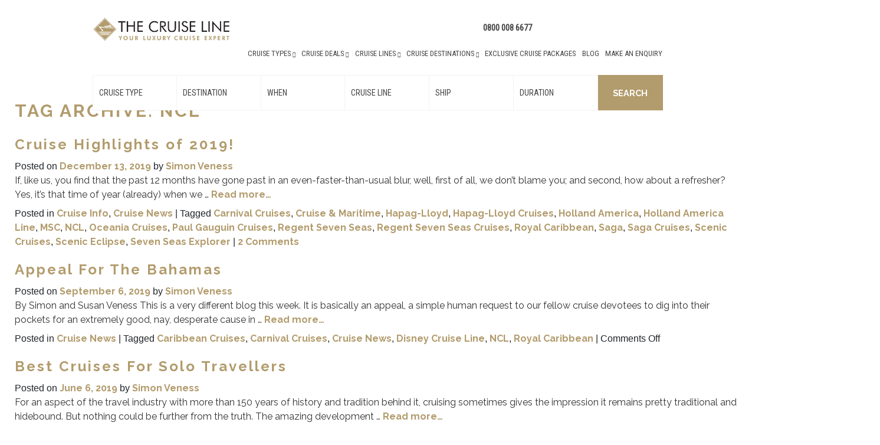

--- FILE ---
content_type: text/html; charset=UTF-8
request_url: https://www.cruiseline.co.uk/tag/ncl/
body_size: 43290
content:
<!doctype html>
<html class="no-js" lang="en-GB">
    <head><meta charset="UTF-8"><script>if(navigator.userAgent.match(/MSIE|Internet Explorer/i)||navigator.userAgent.match(/Trident\/7\..*?rv:11/i)){var href=document.location.href;if(!href.match(/[?&]nowprocket/)){if(href.indexOf("?")==-1){if(href.indexOf("#")==-1){document.location.href=href+"?nowprocket=1"}else{document.location.href=href.replace("#","?nowprocket=1#")}}else{if(href.indexOf("#")==-1){document.location.href=href+"&nowprocket=1"}else{document.location.href=href.replace("#","&nowprocket=1#")}}}}</script><script>(()=>{class RocketLazyLoadScripts{constructor(){this.v="2.0.4",this.userEvents=["keydown","keyup","mousedown","mouseup","mousemove","mouseover","mouseout","touchmove","touchstart","touchend","touchcancel","wheel","click","dblclick","input"],this.attributeEvents=["onblur","onclick","oncontextmenu","ondblclick","onfocus","onmousedown","onmouseenter","onmouseleave","onmousemove","onmouseout","onmouseover","onmouseup","onmousewheel","onscroll","onsubmit"]}async t(){this.i(),this.o(),/iP(ad|hone)/.test(navigator.userAgent)&&this.h(),this.u(),this.l(this),this.m(),this.k(this),this.p(this),this._(),await Promise.all([this.R(),this.L()]),this.lastBreath=Date.now(),this.S(this),this.P(),this.D(),this.O(),this.M(),await this.C(this.delayedScripts.normal),await this.C(this.delayedScripts.defer),await this.C(this.delayedScripts.async),await this.T(),await this.F(),await this.j(),await this.A(),window.dispatchEvent(new Event("rocket-allScriptsLoaded")),this.everythingLoaded=!0,this.lastTouchEnd&&await new Promise(t=>setTimeout(t,500-Date.now()+this.lastTouchEnd)),this.I(),this.H(),this.U(),this.W()}i(){this.CSPIssue=sessionStorage.getItem("rocketCSPIssue"),document.addEventListener("securitypolicyviolation",t=>{this.CSPIssue||"script-src-elem"!==t.violatedDirective||"data"!==t.blockedURI||(this.CSPIssue=!0,sessionStorage.setItem("rocketCSPIssue",!0))},{isRocket:!0})}o(){window.addEventListener("pageshow",t=>{this.persisted=t.persisted,this.realWindowLoadedFired=!0},{isRocket:!0}),window.addEventListener("pagehide",()=>{this.onFirstUserAction=null},{isRocket:!0})}h(){let t;function e(e){t=e}window.addEventListener("touchstart",e,{isRocket:!0}),window.addEventListener("touchend",function i(o){o.changedTouches[0]&&t.changedTouches[0]&&Math.abs(o.changedTouches[0].pageX-t.changedTouches[0].pageX)<10&&Math.abs(o.changedTouches[0].pageY-t.changedTouches[0].pageY)<10&&o.timeStamp-t.timeStamp<200&&(window.removeEventListener("touchstart",e,{isRocket:!0}),window.removeEventListener("touchend",i,{isRocket:!0}),"INPUT"===o.target.tagName&&"text"===o.target.type||(o.target.dispatchEvent(new TouchEvent("touchend",{target:o.target,bubbles:!0})),o.target.dispatchEvent(new MouseEvent("mouseover",{target:o.target,bubbles:!0})),o.target.dispatchEvent(new PointerEvent("click",{target:o.target,bubbles:!0,cancelable:!0,detail:1,clientX:o.changedTouches[0].clientX,clientY:o.changedTouches[0].clientY})),event.preventDefault()))},{isRocket:!0})}q(t){this.userActionTriggered||("mousemove"!==t.type||this.firstMousemoveIgnored?"keyup"===t.type||"mouseover"===t.type||"mouseout"===t.type||(this.userActionTriggered=!0,this.onFirstUserAction&&this.onFirstUserAction()):this.firstMousemoveIgnored=!0),"click"===t.type&&t.preventDefault(),t.stopPropagation(),t.stopImmediatePropagation(),"touchstart"===this.lastEvent&&"touchend"===t.type&&(this.lastTouchEnd=Date.now()),"click"===t.type&&(this.lastTouchEnd=0),this.lastEvent=t.type,t.composedPath&&t.composedPath()[0].getRootNode()instanceof ShadowRoot&&(t.rocketTarget=t.composedPath()[0]),this.savedUserEvents.push(t)}u(){this.savedUserEvents=[],this.userEventHandler=this.q.bind(this),this.userEvents.forEach(t=>window.addEventListener(t,this.userEventHandler,{passive:!1,isRocket:!0})),document.addEventListener("visibilitychange",this.userEventHandler,{isRocket:!0})}U(){this.userEvents.forEach(t=>window.removeEventListener(t,this.userEventHandler,{passive:!1,isRocket:!0})),document.removeEventListener("visibilitychange",this.userEventHandler,{isRocket:!0}),this.savedUserEvents.forEach(t=>{(t.rocketTarget||t.target).dispatchEvent(new window[t.constructor.name](t.type,t))})}m(){const t="return false",e=Array.from(this.attributeEvents,t=>"data-rocket-"+t),i="["+this.attributeEvents.join("],[")+"]",o="[data-rocket-"+this.attributeEvents.join("],[data-rocket-")+"]",s=(e,i,o)=>{o&&o!==t&&(e.setAttribute("data-rocket-"+i,o),e["rocket"+i]=new Function("event",o),e.setAttribute(i,t))};new MutationObserver(t=>{for(const n of t)"attributes"===n.type&&(n.attributeName.startsWith("data-rocket-")||this.everythingLoaded?n.attributeName.startsWith("data-rocket-")&&this.everythingLoaded&&this.N(n.target,n.attributeName.substring(12)):s(n.target,n.attributeName,n.target.getAttribute(n.attributeName))),"childList"===n.type&&n.addedNodes.forEach(t=>{if(t.nodeType===Node.ELEMENT_NODE)if(this.everythingLoaded)for(const i of[t,...t.querySelectorAll(o)])for(const t of i.getAttributeNames())e.includes(t)&&this.N(i,t.substring(12));else for(const e of[t,...t.querySelectorAll(i)])for(const t of e.getAttributeNames())this.attributeEvents.includes(t)&&s(e,t,e.getAttribute(t))})}).observe(document,{subtree:!0,childList:!0,attributeFilter:[...this.attributeEvents,...e]})}I(){this.attributeEvents.forEach(t=>{document.querySelectorAll("[data-rocket-"+t+"]").forEach(e=>{this.N(e,t)})})}N(t,e){const i=t.getAttribute("data-rocket-"+e);i&&(t.setAttribute(e,i),t.removeAttribute("data-rocket-"+e))}k(t){Object.defineProperty(HTMLElement.prototype,"onclick",{get(){return this.rocketonclick||null},set(e){this.rocketonclick=e,this.setAttribute(t.everythingLoaded?"onclick":"data-rocket-onclick","this.rocketonclick(event)")}})}S(t){function e(e,i){let o=e[i];e[i]=null,Object.defineProperty(e,i,{get:()=>o,set(s){t.everythingLoaded?o=s:e["rocket"+i]=o=s}})}e(document,"onreadystatechange"),e(window,"onload"),e(window,"onpageshow");try{Object.defineProperty(document,"readyState",{get:()=>t.rocketReadyState,set(e){t.rocketReadyState=e},configurable:!0}),document.readyState="loading"}catch(t){console.log("WPRocket DJE readyState conflict, bypassing")}}l(t){this.originalAddEventListener=EventTarget.prototype.addEventListener,this.originalRemoveEventListener=EventTarget.prototype.removeEventListener,this.savedEventListeners=[],EventTarget.prototype.addEventListener=function(e,i,o){o&&o.isRocket||!t.B(e,this)&&!t.userEvents.includes(e)||t.B(e,this)&&!t.userActionTriggered||e.startsWith("rocket-")||t.everythingLoaded?t.originalAddEventListener.call(this,e,i,o):(t.savedEventListeners.push({target:this,remove:!1,type:e,func:i,options:o}),"mouseenter"!==e&&"mouseleave"!==e||t.originalAddEventListener.call(this,e,t.savedUserEvents.push,o))},EventTarget.prototype.removeEventListener=function(e,i,o){o&&o.isRocket||!t.B(e,this)&&!t.userEvents.includes(e)||t.B(e,this)&&!t.userActionTriggered||e.startsWith("rocket-")||t.everythingLoaded?t.originalRemoveEventListener.call(this,e,i,o):t.savedEventListeners.push({target:this,remove:!0,type:e,func:i,options:o})}}J(t,e){this.savedEventListeners=this.savedEventListeners.filter(i=>{let o=i.type,s=i.target||window;return e!==o||t!==s||(this.B(o,s)&&(i.type="rocket-"+o),this.$(i),!1)})}H(){EventTarget.prototype.addEventListener=this.originalAddEventListener,EventTarget.prototype.removeEventListener=this.originalRemoveEventListener,this.savedEventListeners.forEach(t=>this.$(t))}$(t){t.remove?this.originalRemoveEventListener.call(t.target,t.type,t.func,t.options):this.originalAddEventListener.call(t.target,t.type,t.func,t.options)}p(t){let e;function i(e){return t.everythingLoaded?e:e.split(" ").map(t=>"load"===t||t.startsWith("load.")?"rocket-jquery-load":t).join(" ")}function o(o){function s(e){const s=o.fn[e];o.fn[e]=o.fn.init.prototype[e]=function(){return this[0]===window&&t.userActionTriggered&&("string"==typeof arguments[0]||arguments[0]instanceof String?arguments[0]=i(arguments[0]):"object"==typeof arguments[0]&&Object.keys(arguments[0]).forEach(t=>{const e=arguments[0][t];delete arguments[0][t],arguments[0][i(t)]=e})),s.apply(this,arguments),this}}if(o&&o.fn&&!t.allJQueries.includes(o)){const e={DOMContentLoaded:[],"rocket-DOMContentLoaded":[]};for(const t in e)document.addEventListener(t,()=>{e[t].forEach(t=>t())},{isRocket:!0});o.fn.ready=o.fn.init.prototype.ready=function(i){function s(){parseInt(o.fn.jquery)>2?setTimeout(()=>i.bind(document)(o)):i.bind(document)(o)}return"function"==typeof i&&(t.realDomReadyFired?!t.userActionTriggered||t.fauxDomReadyFired?s():e["rocket-DOMContentLoaded"].push(s):e.DOMContentLoaded.push(s)),o([])},s("on"),s("one"),s("off"),t.allJQueries.push(o)}e=o}t.allJQueries=[],o(window.jQuery),Object.defineProperty(window,"jQuery",{get:()=>e,set(t){o(t)}})}P(){const t=new Map;document.write=document.writeln=function(e){const i=document.currentScript,o=document.createRange(),s=i.parentElement;let n=t.get(i);void 0===n&&(n=i.nextSibling,t.set(i,n));const c=document.createDocumentFragment();o.setStart(c,0),c.appendChild(o.createContextualFragment(e)),s.insertBefore(c,n)}}async R(){return new Promise(t=>{this.userActionTriggered?t():this.onFirstUserAction=t})}async L(){return new Promise(t=>{document.addEventListener("DOMContentLoaded",()=>{this.realDomReadyFired=!0,t()},{isRocket:!0})})}async j(){return this.realWindowLoadedFired?Promise.resolve():new Promise(t=>{window.addEventListener("load",t,{isRocket:!0})})}M(){this.pendingScripts=[];this.scriptsMutationObserver=new MutationObserver(t=>{for(const e of t)e.addedNodes.forEach(t=>{"SCRIPT"!==t.tagName||t.noModule||t.isWPRocket||this.pendingScripts.push({script:t,promise:new Promise(e=>{const i=()=>{const i=this.pendingScripts.findIndex(e=>e.script===t);i>=0&&this.pendingScripts.splice(i,1),e()};t.addEventListener("load",i,{isRocket:!0}),t.addEventListener("error",i,{isRocket:!0}),setTimeout(i,1e3)})})})}),this.scriptsMutationObserver.observe(document,{childList:!0,subtree:!0})}async F(){await this.X(),this.pendingScripts.length?(await this.pendingScripts[0].promise,await this.F()):this.scriptsMutationObserver.disconnect()}D(){this.delayedScripts={normal:[],async:[],defer:[]},document.querySelectorAll("script[type$=rocketlazyloadscript]").forEach(t=>{t.hasAttribute("data-rocket-src")?t.hasAttribute("async")&&!1!==t.async?this.delayedScripts.async.push(t):t.hasAttribute("defer")&&!1!==t.defer||"module"===t.getAttribute("data-rocket-type")?this.delayedScripts.defer.push(t):this.delayedScripts.normal.push(t):this.delayedScripts.normal.push(t)})}async _(){await this.L();let t=[];document.querySelectorAll("script[type$=rocketlazyloadscript][data-rocket-src]").forEach(e=>{let i=e.getAttribute("data-rocket-src");if(i&&!i.startsWith("data:")){i.startsWith("//")&&(i=location.protocol+i);try{const o=new URL(i).origin;o!==location.origin&&t.push({src:o,crossOrigin:e.crossOrigin||"module"===e.getAttribute("data-rocket-type")})}catch(t){}}}),t=[...new Map(t.map(t=>[JSON.stringify(t),t])).values()],this.Y(t,"preconnect")}async G(t){if(await this.K(),!0!==t.noModule||!("noModule"in HTMLScriptElement.prototype))return new Promise(e=>{let i;function o(){(i||t).setAttribute("data-rocket-status","executed"),e()}try{if(navigator.userAgent.includes("Firefox/")||""===navigator.vendor||this.CSPIssue)i=document.createElement("script"),[...t.attributes].forEach(t=>{let e=t.nodeName;"type"!==e&&("data-rocket-type"===e&&(e="type"),"data-rocket-src"===e&&(e="src"),i.setAttribute(e,t.nodeValue))}),t.text&&(i.text=t.text),t.nonce&&(i.nonce=t.nonce),i.hasAttribute("src")?(i.addEventListener("load",o,{isRocket:!0}),i.addEventListener("error",()=>{i.setAttribute("data-rocket-status","failed-network"),e()},{isRocket:!0}),setTimeout(()=>{i.isConnected||e()},1)):(i.text=t.text,o()),i.isWPRocket=!0,t.parentNode.replaceChild(i,t);else{const i=t.getAttribute("data-rocket-type"),s=t.getAttribute("data-rocket-src");i?(t.type=i,t.removeAttribute("data-rocket-type")):t.removeAttribute("type"),t.addEventListener("load",o,{isRocket:!0}),t.addEventListener("error",i=>{this.CSPIssue&&i.target.src.startsWith("data:")?(console.log("WPRocket: CSP fallback activated"),t.removeAttribute("src"),this.G(t).then(e)):(t.setAttribute("data-rocket-status","failed-network"),e())},{isRocket:!0}),s?(t.fetchPriority="high",t.removeAttribute("data-rocket-src"),t.src=s):t.src="data:text/javascript;base64,"+window.btoa(unescape(encodeURIComponent(t.text)))}}catch(i){t.setAttribute("data-rocket-status","failed-transform"),e()}});t.setAttribute("data-rocket-status","skipped")}async C(t){const e=t.shift();return e?(e.isConnected&&await this.G(e),this.C(t)):Promise.resolve()}O(){this.Y([...this.delayedScripts.normal,...this.delayedScripts.defer,...this.delayedScripts.async],"preload")}Y(t,e){this.trash=this.trash||[];let i=!0;var o=document.createDocumentFragment();t.forEach(t=>{const s=t.getAttribute&&t.getAttribute("data-rocket-src")||t.src;if(s&&!s.startsWith("data:")){const n=document.createElement("link");n.href=s,n.rel=e,"preconnect"!==e&&(n.as="script",n.fetchPriority=i?"high":"low"),t.getAttribute&&"module"===t.getAttribute("data-rocket-type")&&(n.crossOrigin=!0),t.crossOrigin&&(n.crossOrigin=t.crossOrigin),t.integrity&&(n.integrity=t.integrity),t.nonce&&(n.nonce=t.nonce),o.appendChild(n),this.trash.push(n),i=!1}}),document.head.appendChild(o)}W(){this.trash.forEach(t=>t.remove())}async T(){try{document.readyState="interactive"}catch(t){}this.fauxDomReadyFired=!0;try{await this.K(),this.J(document,"readystatechange"),document.dispatchEvent(new Event("rocket-readystatechange")),await this.K(),document.rocketonreadystatechange&&document.rocketonreadystatechange(),await this.K(),this.J(document,"DOMContentLoaded"),document.dispatchEvent(new Event("rocket-DOMContentLoaded")),await this.K(),this.J(window,"DOMContentLoaded"),window.dispatchEvent(new Event("rocket-DOMContentLoaded"))}catch(t){console.error(t)}}async A(){try{document.readyState="complete"}catch(t){}try{await this.K(),this.J(document,"readystatechange"),document.dispatchEvent(new Event("rocket-readystatechange")),await this.K(),document.rocketonreadystatechange&&document.rocketonreadystatechange(),await this.K(),this.J(window,"load"),window.dispatchEvent(new Event("rocket-load")),await this.K(),window.rocketonload&&window.rocketonload(),await this.K(),this.allJQueries.forEach(t=>t(window).trigger("rocket-jquery-load")),await this.K(),this.J(window,"pageshow");const t=new Event("rocket-pageshow");t.persisted=this.persisted,window.dispatchEvent(t),await this.K(),window.rocketonpageshow&&window.rocketonpageshow({persisted:this.persisted})}catch(t){console.error(t)}}async K(){Date.now()-this.lastBreath>45&&(await this.X(),this.lastBreath=Date.now())}async X(){return document.hidden?new Promise(t=>setTimeout(t)):new Promise(t=>requestAnimationFrame(t))}B(t,e){return e===document&&"readystatechange"===t||(e===document&&"DOMContentLoaded"===t||(e===window&&"DOMContentLoaded"===t||(e===window&&"load"===t||e===window&&"pageshow"===t)))}static run(){(new RocketLazyLoadScripts).t()}}RocketLazyLoadScripts.run()})();</script>



        <title>NCL Archives - The Cruise Line</title>
<link data-rocket-preload as="style" href="https://fonts.googleapis.com/css2?family=Roboto+Condensed&#038;ver=6.8.3&#038;family=Raleway%3Awght%40400%3B700&#038;ver=6.8.3&#038;display=swap" rel="preload">
<link href="https://fonts.googleapis.com/css2?family=Roboto+Condensed&#038;ver=6.8.3&#038;family=Raleway%3Awght%40400%3B700&#038;ver=6.8.3&#038;display=swap" media="print" onload="this.media=&#039;all&#039;" rel="stylesheet">
<noscript><link rel="stylesheet" href="https://fonts.googleapis.com/css2?family=Roboto+Condensed&#038;ver=6.8.3&#038;family=Raleway%3Awght%40400%3B700&#038;ver=6.8.3&#038;display=swap"></noscript>
		
        <meta name="viewport" content="width=device-width,initial-scale=1,maximum-scale=2,user-scalable=yes,viewport-fit=cover">
       
		<link rel="alternate" href="https://www.cruiseline.co.uk/cruise-info/cruise-highlights-of-2019/" hreflang="en-GB">
		<link rel="pingback" href="">
        <!-- <link rel="canonical" href=""> -->
        <meta name='robots' content='noindex, follow' />
	<style>img:is([sizes="auto" i], [sizes^="auto," i]) { contain-intrinsic-size: 3000px 1500px }</style>
	
	<!-- This site is optimized with the Yoast SEO Premium plugin v26.3 (Yoast SEO v26.3) - https://yoast.com/wordpress/plugins/seo/ -->
	<meta property="og:locale" content="en_GB" />
	<meta property="og:type" content="article" />
	<meta property="og:title" content="NCL Archives" />
	<meta property="og:url" content="https://www.cruiseline.co.uk/tag/ncl/" />
	<meta property="og:site_name" content="The Cruise Line" />
	<meta name="twitter:card" content="summary_large_image" />
	<script type="application/ld+json" class="yoast-schema-graph">{"@context":"https://schema.org","@graph":[{"@type":"CollectionPage","@id":"https://www.cruiseline.co.uk/tag/ncl/","url":"https://www.cruiseline.co.uk/tag/ncl/","name":"NCL Archives - The Cruise Line","isPartOf":{"@id":"https://www.cruiseline.co.uk/#website"},"primaryImageOfPage":{"@id":"https://www.cruiseline.co.uk/tag/ncl/#primaryimage"},"image":{"@id":"https://www.cruiseline.co.uk/tag/ncl/#primaryimage"},"thumbnailUrl":"https://www.cruiseline.co.uk/wp-content/uploads/2023/08/cruise-line-blog-archive-jpg.webp","breadcrumb":{"@id":"https://www.cruiseline.co.uk/tag/ncl/#breadcrumb"},"inLanguage":"en-GB"},{"@type":"ImageObject","inLanguage":"en-GB","@id":"https://www.cruiseline.co.uk/tag/ncl/#primaryimage","url":"https://www.cruiseline.co.uk/wp-content/uploads/2023/08/cruise-line-blog-archive-jpg.webp","contentUrl":"https://www.cruiseline.co.uk/wp-content/uploads/2023/08/cruise-line-blog-archive-jpg.webp","width":1862,"height":783},{"@type":"BreadcrumbList","@id":"https://www.cruiseline.co.uk/tag/ncl/#breadcrumb","itemListElement":[{"@type":"ListItem","position":1,"name":"Home","item":"https://www.cruiseline.co.uk/"},{"@type":"ListItem","position":2,"name":"NCL"}]},{"@type":"WebSite","@id":"https://www.cruiseline.co.uk/#website","url":"https://www.cruiseline.co.uk/","name":"The Cruise Line","description":"Luxury Cruise Specialists","publisher":{"@id":"https://www.cruiseline.co.uk/#organization"},"potentialAction":[{"@type":"SearchAction","target":{"@type":"EntryPoint","urlTemplate":"https://www.cruiseline.co.uk/?s={search_term_string}"},"query-input":{"@type":"PropertyValueSpecification","valueRequired":true,"valueName":"search_term_string"}}],"inLanguage":"en-GB"},{"@type":"Organization","@id":"https://www.cruiseline.co.uk/#organization","name":"The Cruise Line","url":"https://www.cruiseline.co.uk/","logo":{"@type":"ImageObject","inLanguage":"en-GB","@id":"https://www.cruiseline.co.uk/#/schema/logo/image/","url":"https://www.cruiseline.co.uk/wp-content/uploads/2021/04/the-cruise-line-logo-site.png","contentUrl":"https://www.cruiseline.co.uk/wp-content/uploads/2021/04/the-cruise-line-logo-site.png","width":1619,"height":273,"caption":"The Cruise Line"},"image":{"@id":"https://www.cruiseline.co.uk/#/schema/logo/image/"}}]}</script>
	<!-- / Yoast SEO Premium plugin. -->


<link rel='dns-prefetch' href='//kit.fontawesome.com' />
<link rel='dns-prefetch' href='//cdnjs.cloudflare.com' />
<link rel='dns-prefetch' href='//unpkg.com' />
<link rel='dns-prefetch' href='//a.omappapi.com' />
<link rel='dns-prefetch' href='//fonts.googleapis.com' />
<link rel='dns-prefetch' href='//use.typekit.net' />
<link href='https://fonts.gstatic.com' crossorigin rel='preconnect' />
<link data-minify="1" rel='stylesheet' id='formidable-css' href='https://www.cruiseline.co.uk/wp-content/cache/min/1/wp-content/plugins/formidable/css/formidableforms.css?ver=1762857324' type='text/css' media='all' />
<style id='wp-emoji-styles-inline-css' type='text/css'>

	img.wp-smiley, img.emoji {
		display: inline !important;
		border: none !important;
		box-shadow: none !important;
		height: 1em !important;
		width: 1em !important;
		margin: 0 0.07em !important;
		vertical-align: -0.1em !important;
		background: none !important;
		padding: 0 !important;
	}
</style>
<link rel='stylesheet' id='wp-block-library-css' href='https://www.cruiseline.co.uk/wp-includes/css/dist/block-library/style.min.css?ver=6.8.3' type='text/css' media='all' />
<style id='classic-theme-styles-inline-css' type='text/css'>
/*! This file is auto-generated */
.wp-block-button__link{color:#fff;background-color:#32373c;border-radius:9999px;box-shadow:none;text-decoration:none;padding:calc(.667em + 2px) calc(1.333em + 2px);font-size:1.125em}.wp-block-file__button{background:#32373c;color:#fff;text-decoration:none}
</style>
<style id='global-styles-inline-css' type='text/css'>
:root{--wp--preset--aspect-ratio--square: 1;--wp--preset--aspect-ratio--4-3: 4/3;--wp--preset--aspect-ratio--3-4: 3/4;--wp--preset--aspect-ratio--3-2: 3/2;--wp--preset--aspect-ratio--2-3: 2/3;--wp--preset--aspect-ratio--16-9: 16/9;--wp--preset--aspect-ratio--9-16: 9/16;--wp--preset--color--black: #000000;--wp--preset--color--cyan-bluish-gray: #abb8c3;--wp--preset--color--white: #ffffff;--wp--preset--color--pale-pink: #f78da7;--wp--preset--color--vivid-red: #cf2e2e;--wp--preset--color--luminous-vivid-orange: #ff6900;--wp--preset--color--luminous-vivid-amber: #fcb900;--wp--preset--color--light-green-cyan: #7bdcb5;--wp--preset--color--vivid-green-cyan: #00d084;--wp--preset--color--pale-cyan-blue: #8ed1fc;--wp--preset--color--vivid-cyan-blue: #0693e3;--wp--preset--color--vivid-purple: #9b51e0;--wp--preset--gradient--vivid-cyan-blue-to-vivid-purple: linear-gradient(135deg,rgba(6,147,227,1) 0%,rgb(155,81,224) 100%);--wp--preset--gradient--light-green-cyan-to-vivid-green-cyan: linear-gradient(135deg,rgb(122,220,180) 0%,rgb(0,208,130) 100%);--wp--preset--gradient--luminous-vivid-amber-to-luminous-vivid-orange: linear-gradient(135deg,rgba(252,185,0,1) 0%,rgba(255,105,0,1) 100%);--wp--preset--gradient--luminous-vivid-orange-to-vivid-red: linear-gradient(135deg,rgba(255,105,0,1) 0%,rgb(207,46,46) 100%);--wp--preset--gradient--very-light-gray-to-cyan-bluish-gray: linear-gradient(135deg,rgb(238,238,238) 0%,rgb(169,184,195) 100%);--wp--preset--gradient--cool-to-warm-spectrum: linear-gradient(135deg,rgb(74,234,220) 0%,rgb(151,120,209) 20%,rgb(207,42,186) 40%,rgb(238,44,130) 60%,rgb(251,105,98) 80%,rgb(254,248,76) 100%);--wp--preset--gradient--blush-light-purple: linear-gradient(135deg,rgb(255,206,236) 0%,rgb(152,150,240) 100%);--wp--preset--gradient--blush-bordeaux: linear-gradient(135deg,rgb(254,205,165) 0%,rgb(254,45,45) 50%,rgb(107,0,62) 100%);--wp--preset--gradient--luminous-dusk: linear-gradient(135deg,rgb(255,203,112) 0%,rgb(199,81,192) 50%,rgb(65,88,208) 100%);--wp--preset--gradient--pale-ocean: linear-gradient(135deg,rgb(255,245,203) 0%,rgb(182,227,212) 50%,rgb(51,167,181) 100%);--wp--preset--gradient--electric-grass: linear-gradient(135deg,rgb(202,248,128) 0%,rgb(113,206,126) 100%);--wp--preset--gradient--midnight: linear-gradient(135deg,rgb(2,3,129) 0%,rgb(40,116,252) 100%);--wp--preset--font-size--small: 13px;--wp--preset--font-size--medium: 20px;--wp--preset--font-size--large: 36px;--wp--preset--font-size--x-large: 42px;--wp--preset--spacing--20: 0.44rem;--wp--preset--spacing--30: 0.67rem;--wp--preset--spacing--40: 1rem;--wp--preset--spacing--50: 1.5rem;--wp--preset--spacing--60: 2.25rem;--wp--preset--spacing--70: 3.38rem;--wp--preset--spacing--80: 5.06rem;--wp--preset--shadow--natural: 6px 6px 9px rgba(0, 0, 0, 0.2);--wp--preset--shadow--deep: 12px 12px 50px rgba(0, 0, 0, 0.4);--wp--preset--shadow--sharp: 6px 6px 0px rgba(0, 0, 0, 0.2);--wp--preset--shadow--outlined: 6px 6px 0px -3px rgba(255, 255, 255, 1), 6px 6px rgba(0, 0, 0, 1);--wp--preset--shadow--crisp: 6px 6px 0px rgba(0, 0, 0, 1);}:where(.is-layout-flex){gap: 0.5em;}:where(.is-layout-grid){gap: 0.5em;}body .is-layout-flex{display: flex;}.is-layout-flex{flex-wrap: wrap;align-items: center;}.is-layout-flex > :is(*, div){margin: 0;}body .is-layout-grid{display: grid;}.is-layout-grid > :is(*, div){margin: 0;}:where(.wp-block-columns.is-layout-flex){gap: 2em;}:where(.wp-block-columns.is-layout-grid){gap: 2em;}:where(.wp-block-post-template.is-layout-flex){gap: 1.25em;}:where(.wp-block-post-template.is-layout-grid){gap: 1.25em;}.has-black-color{color: var(--wp--preset--color--black) !important;}.has-cyan-bluish-gray-color{color: var(--wp--preset--color--cyan-bluish-gray) !important;}.has-white-color{color: var(--wp--preset--color--white) !important;}.has-pale-pink-color{color: var(--wp--preset--color--pale-pink) !important;}.has-vivid-red-color{color: var(--wp--preset--color--vivid-red) !important;}.has-luminous-vivid-orange-color{color: var(--wp--preset--color--luminous-vivid-orange) !important;}.has-luminous-vivid-amber-color{color: var(--wp--preset--color--luminous-vivid-amber) !important;}.has-light-green-cyan-color{color: var(--wp--preset--color--light-green-cyan) !important;}.has-vivid-green-cyan-color{color: var(--wp--preset--color--vivid-green-cyan) !important;}.has-pale-cyan-blue-color{color: var(--wp--preset--color--pale-cyan-blue) !important;}.has-vivid-cyan-blue-color{color: var(--wp--preset--color--vivid-cyan-blue) !important;}.has-vivid-purple-color{color: var(--wp--preset--color--vivid-purple) !important;}.has-black-background-color{background-color: var(--wp--preset--color--black) !important;}.has-cyan-bluish-gray-background-color{background-color: var(--wp--preset--color--cyan-bluish-gray) !important;}.has-white-background-color{background-color: var(--wp--preset--color--white) !important;}.has-pale-pink-background-color{background-color: var(--wp--preset--color--pale-pink) !important;}.has-vivid-red-background-color{background-color: var(--wp--preset--color--vivid-red) !important;}.has-luminous-vivid-orange-background-color{background-color: var(--wp--preset--color--luminous-vivid-orange) !important;}.has-luminous-vivid-amber-background-color{background-color: var(--wp--preset--color--luminous-vivid-amber) !important;}.has-light-green-cyan-background-color{background-color: var(--wp--preset--color--light-green-cyan) !important;}.has-vivid-green-cyan-background-color{background-color: var(--wp--preset--color--vivid-green-cyan) !important;}.has-pale-cyan-blue-background-color{background-color: var(--wp--preset--color--pale-cyan-blue) !important;}.has-vivid-cyan-blue-background-color{background-color: var(--wp--preset--color--vivid-cyan-blue) !important;}.has-vivid-purple-background-color{background-color: var(--wp--preset--color--vivid-purple) !important;}.has-black-border-color{border-color: var(--wp--preset--color--black) !important;}.has-cyan-bluish-gray-border-color{border-color: var(--wp--preset--color--cyan-bluish-gray) !important;}.has-white-border-color{border-color: var(--wp--preset--color--white) !important;}.has-pale-pink-border-color{border-color: var(--wp--preset--color--pale-pink) !important;}.has-vivid-red-border-color{border-color: var(--wp--preset--color--vivid-red) !important;}.has-luminous-vivid-orange-border-color{border-color: var(--wp--preset--color--luminous-vivid-orange) !important;}.has-luminous-vivid-amber-border-color{border-color: var(--wp--preset--color--luminous-vivid-amber) !important;}.has-light-green-cyan-border-color{border-color: var(--wp--preset--color--light-green-cyan) !important;}.has-vivid-green-cyan-border-color{border-color: var(--wp--preset--color--vivid-green-cyan) !important;}.has-pale-cyan-blue-border-color{border-color: var(--wp--preset--color--pale-cyan-blue) !important;}.has-vivid-cyan-blue-border-color{border-color: var(--wp--preset--color--vivid-cyan-blue) !important;}.has-vivid-purple-border-color{border-color: var(--wp--preset--color--vivid-purple) !important;}.has-vivid-cyan-blue-to-vivid-purple-gradient-background{background: var(--wp--preset--gradient--vivid-cyan-blue-to-vivid-purple) !important;}.has-light-green-cyan-to-vivid-green-cyan-gradient-background{background: var(--wp--preset--gradient--light-green-cyan-to-vivid-green-cyan) !important;}.has-luminous-vivid-amber-to-luminous-vivid-orange-gradient-background{background: var(--wp--preset--gradient--luminous-vivid-amber-to-luminous-vivid-orange) !important;}.has-luminous-vivid-orange-to-vivid-red-gradient-background{background: var(--wp--preset--gradient--luminous-vivid-orange-to-vivid-red) !important;}.has-very-light-gray-to-cyan-bluish-gray-gradient-background{background: var(--wp--preset--gradient--very-light-gray-to-cyan-bluish-gray) !important;}.has-cool-to-warm-spectrum-gradient-background{background: var(--wp--preset--gradient--cool-to-warm-spectrum) !important;}.has-blush-light-purple-gradient-background{background: var(--wp--preset--gradient--blush-light-purple) !important;}.has-blush-bordeaux-gradient-background{background: var(--wp--preset--gradient--blush-bordeaux) !important;}.has-luminous-dusk-gradient-background{background: var(--wp--preset--gradient--luminous-dusk) !important;}.has-pale-ocean-gradient-background{background: var(--wp--preset--gradient--pale-ocean) !important;}.has-electric-grass-gradient-background{background: var(--wp--preset--gradient--electric-grass) !important;}.has-midnight-gradient-background{background: var(--wp--preset--gradient--midnight) !important;}.has-small-font-size{font-size: var(--wp--preset--font-size--small) !important;}.has-medium-font-size{font-size: var(--wp--preset--font-size--medium) !important;}.has-large-font-size{font-size: var(--wp--preset--font-size--large) !important;}.has-x-large-font-size{font-size: var(--wp--preset--font-size--x-large) !important;}
:where(.wp-block-post-template.is-layout-flex){gap: 1.25em;}:where(.wp-block-post-template.is-layout-grid){gap: 1.25em;}
:where(.wp-block-columns.is-layout-flex){gap: 2em;}:where(.wp-block-columns.is-layout-grid){gap: 2em;}
:root :where(.wp-block-pullquote){font-size: 1.5em;line-height: 1.6;}
</style>
<link data-minify="1" rel='stylesheet' id='cookie-law-info-css' href='https://www.cruiseline.co.uk/wp-content/cache/min/1/wp-content/plugins/cookie-law-info/legacy/public/css/cookie-law-info-public.css?ver=1762857324' type='text/css' media='all' />
<link data-minify="1" rel='stylesheet' id='cookie-law-info-gdpr-css' href='https://www.cruiseline.co.uk/wp-content/cache/min/1/wp-content/plugins/cookie-law-info/legacy/public/css/cookie-law-info-gdpr.css?ver=1762857324' type='text/css' media='all' />
<link rel='stylesheet' id='ctf_styles-css' href='https://www.cruiseline.co.uk/wp-content/plugins/custom-twitter-feeds/css/ctf-styles.min.css?ver=2.3.1' type='text/css' media='all' />
<style id='dominant-color-styles-inline-css' type='text/css'>
img[data-dominant-color]:not(.has-transparency) { background-color: var(--dominant-color); }
</style>
<link data-minify="1" rel='stylesheet' id='css-reboot-css' href='https://www.cruiseline.co.uk/wp-content/cache/min/1/ajax/libs/twitter-bootstrap/4.5.0/css/bootstrap-reboot.min.css?ver=1762857324' type='text/css' media='all' />
<link data-minify="1" rel='stylesheet' id='fancybox-css' href='https://www.cruiseline.co.uk/wp-content/cache/min/1/ajax/libs/fancybox/3.5.7/jquery.fancybox.min.css?ver=1762857324' type='text/css' media='all' />
<link data-minify="1" rel='stylesheet' id='flexslider-css' href='https://www.cruiseline.co.uk/wp-content/cache/min/1/ajax/libs/flexslider/2.7.2/flexslider.min.css?ver=1762857324' type='text/css' media='all' />
<link data-minify="1" rel='stylesheet' id='slick-css' href='https://www.cruiseline.co.uk/wp-content/cache/min/1/ajax/libs/slick-carousel/1.9.0/slick.min.css?ver=1762857324' type='text/css' media='all' />
<link data-minify="1" rel='stylesheet' id='slick-themes-css' href='https://www.cruiseline.co.uk/wp-content/cache/min/1/ajax/libs/slick-carousel/1.9.0/slick-theme.min.css?ver=1762857324' type='text/css' media='all' />
<link data-minify="1" rel='stylesheet' id='jquery-ui-css' href='https://www.cruiseline.co.uk/wp-content/cache/min/1/ajax/libs/jqueryui/1.12.1/jquery-ui.min.css?ver=1762857324' type='text/css' media='all' />
<link data-minify="1" rel='stylesheet' id='jquery-ui-structure-css' href='https://www.cruiseline.co.uk/wp-content/cache/min/1/ajax/libs/jqueryui/1.12.1/jquery-ui.structure.min.css?ver=1762857324' type='text/css' media='all' />
<link data-minify="1" rel='stylesheet' id='jquery-ui-theme-css' href='https://www.cruiseline.co.uk/wp-content/cache/min/1/ajax/libs/jqueryui/1.12.1/themes/base/jquery-ui.min.css?ver=1762857324' type='text/css' media='all' />


<link data-minify="1" rel='stylesheet' id='adobe-typekit-css' href='https://www.cruiseline.co.uk/wp-content/cache/min/1/liz3xwv.css?ver=1762857324' type='text/css' media='all' />
<link data-minify="1" rel='stylesheet' id='iprogress-style-css' href='https://www.cruiseline.co.uk/wp-content/cache/min/1/wp-content/themes/cruiseline/css/style.css?ver=1762857325' type='text/css' media='all' />
<link data-minify="1" rel='stylesheet' id='iprogress-style-craig-css' href='https://www.cruiseline.co.uk/wp-content/cache/min/1/wp-content/themes/cruiseline/css/style-craig.css?ver=1762857325' type='text/css' media='all' />
<link data-minify="1" rel='stylesheet' id='leaflet-css' href='https://www.cruiseline.co.uk/wp-content/cache/min/1/leaflet@1.6.0/dist/leaflet.css?ver=1762857325' type='text/css' media='all' />
<link data-minify="1" rel='stylesheet' id='new-form-css' href='https://www.cruiseline.co.uk/wp-content/cache/min/1/wp-content/themes/cruiseline/css/style-new-form.css?ver=1762857325' type='text/css' media='all' />
<style id='rocket-lazyload-inline-css' type='text/css'>
.rll-youtube-player{position:relative;padding-bottom:56.23%;height:0;overflow:hidden;max-width:100%;}.rll-youtube-player:focus-within{outline: 2px solid currentColor;outline-offset: 5px;}.rll-youtube-player iframe{position:absolute;top:0;left:0;width:100%;height:100%;z-index:100;background:0 0}.rll-youtube-player img{bottom:0;display:block;left:0;margin:auto;max-width:100%;width:100%;position:absolute;right:0;top:0;border:none;height:auto;-webkit-transition:.4s all;-moz-transition:.4s all;transition:.4s all}.rll-youtube-player img:hover{-webkit-filter:brightness(75%)}.rll-youtube-player .play{height:100%;width:100%;left:0;top:0;position:absolute;background:url(https://www.cruiseline.co.uk/wp-content/plugins/wp-rocket/assets/img/youtube.png) no-repeat center;background-color: transparent !important;cursor:pointer;border:none;}
</style>
<!--n2css--><!--n2js--><script type="rocketlazyloadscript" data-rocket-type="text/javascript" data-rocket-src="https://www.cruiseline.co.uk/wp-includes/js/jquery/jquery.min.js?ver=3.7.1" id="jquery-core-js"></script>
<script type="rocketlazyloadscript" data-rocket-type="text/javascript" data-rocket-src="https://www.cruiseline.co.uk/wp-includes/js/jquery/jquery-migrate.min.js?ver=3.4.1" id="jquery-migrate-js"></script>
<script type="text/javascript" id="cookie-law-info-js-extra">
/* <![CDATA[ */
var Cli_Data = {"nn_cookie_ids":[],"cookielist":[],"non_necessary_cookies":[],"ccpaEnabled":"","ccpaRegionBased":"","ccpaBarEnabled":"","strictlyEnabled":["necessary","obligatoire"],"ccpaType":"gdpr","js_blocking":"","custom_integration":"","triggerDomRefresh":"","secure_cookies":""};
var cli_cookiebar_settings = {"animate_speed_hide":"500","animate_speed_show":"500","background":"#FFF","border":"#b1a6a6c2","border_on":"","button_1_button_colour":"#a60c31","button_1_button_hover":"#850a27","button_1_link_colour":"#fff","button_1_as_button":"1","button_1_new_win":"","button_2_button_colour":"#333","button_2_button_hover":"#292929","button_2_link_colour":"#444","button_2_as_button":"","button_2_hidebar":"","button_3_button_colour":"#3566bb","button_3_button_hover":"#2a5296","button_3_link_colour":"#fff","button_3_as_button":"1","button_3_new_win":"","button_4_button_colour":"#000","button_4_button_hover":"#000000","button_4_link_colour":"#333333","button_4_as_button":"","button_7_button_colour":"#61a229","button_7_button_hover":"#4e8221","button_7_link_colour":"#fff","button_7_as_button":"1","button_7_new_win":"","font_family":"inherit","header_fix":"","notify_animate_hide":"1","notify_animate_show":"","notify_div_id":"#cookie-law-info-bar","notify_position_horizontal":"right","notify_position_vertical":"bottom","scroll_close":"","scroll_close_reload":"","accept_close_reload":"","reject_close_reload":"","showagain_tab":"","showagain_background":"#fff","showagain_border":"#000","showagain_div_id":"#cookie-law-info-again","showagain_x_position":"100px","text":"#333333","show_once_yn":"","show_once":"10000","logging_on":"","as_popup":"","popup_overlay":"1","bar_heading_text":"","cookie_bar_as":"banner","popup_showagain_position":"bottom-right","widget_position":"left"};
var log_object = {"ajax_url":"https:\/\/www.cruiseline.co.uk\/wp-admin\/admin-ajax.php"};
/* ]]> */
</script>
<script type="rocketlazyloadscript" data-minify="1" data-rocket-type="text/javascript" data-rocket-src="https://www.cruiseline.co.uk/wp-content/cache/min/1/wp-content/plugins/cookie-law-info/legacy/public/js/cookie-law-info-public.js?ver=1762857325" id="cookie-law-info-js"></script>
<script type="rocketlazyloadscript" data-rocket-type="text/javascript" data-rocket-src="https://kit.fontawesome.com/4fcc5ca4c5.js?ver=6.8.3" id="fontawesome-js"></script>
<script type="rocketlazyloadscript" data-minify="1" data-rocket-type="text/javascript" data-rocket-src="https://www.cruiseline.co.uk/wp-content/cache/min/1/leaflet@1.6.0/dist/leaflet.js?ver=1762857325" id="leaflet-js"></script>
<link rel="https://api.w.org/" href="https://www.cruiseline.co.uk/wp-json/" /><link rel="alternate" title="JSON" type="application/json" href="https://www.cruiseline.co.uk/wp-json/wp/v2/tags/190" /><meta name="generator" content="dominant-color-images 1.2.0">
<!-- Meta Pixel Code -->
<script type="rocketlazyloadscript">
!function(f,b,e,v,n,t,s)
{if(f.fbq)return;n=f.fbq=function(){n.callMethod?
n.callMethod.apply(n,arguments):n.queue.push(arguments)};
if(!f._fbq)f._fbq=n;n.push=n;n.loaded=!0;n.version='2.0';
n.queue=[];t=b.createElement(e);t.async=!0;
t.src=v;s=b.getElementsByTagName(e)[0];
s.parentNode.insertBefore(t,s)}(window, document,'script',
'https://connect.facebook.net/en_US/fbevents.js');
fbq('init', '1285198516102515');
fbq('track', 'PageView');
</script>
<noscript><img height="1" width="1" style="display:none"
src="https://www.facebook.com/tr?id=1285198516102515&ev=PageView&noscript=1"
/></noscript>
<!-- End Meta Pixel Code -->





<script type="rocketlazyloadscript" data-rocket-src="https://e3ff3839fef048558377f5e03b903814.js.ubembed.com" async></script>
<!-- This site is converting visitors into subscribers and customers with OptinMonster - https://optinmonster.com -->
<script type="rocketlazyloadscript">(function(d,u,ac){var s=d.createElement('script');s.type='text/javascript';s.src='https://a.omappapi.com/app/js/api.min.js';s.async=true;s.dataset.user=u;s.dataset.account=ac;d.getElementsByTagName('head')[0].appendChild(s);})(document,273264,290985);</script>
<!-- / OptinMonster -->



<meta name="generator" content="performance-lab 4.0.0; plugins: dominant-color-images, image-prioritizer, webp-uploads">
<meta name="generator" content="webp-uploads 2.6.0">
<script type="rocketlazyloadscript">document.documentElement.className += " js";</script>

<!-- Meta Pixel Code -->
<script type="rocketlazyloadscript" data-rocket-type='text/javascript'>
!function(f,b,e,v,n,t,s){if(f.fbq)return;n=f.fbq=function(){n.callMethod?
n.callMethod.apply(n,arguments):n.queue.push(arguments)};if(!f._fbq)f._fbq=n;
n.push=n;n.loaded=!0;n.version='2.0';n.queue=[];t=b.createElement(e);t.async=!0;
t.src=v;s=b.getElementsByTagName(e)[0];s.parentNode.insertBefore(t,s)}(window,
document,'script','https://connect.facebook.net/en_US/fbevents.js?v=next');
</script>
<!-- End Meta Pixel Code -->

      <script type="rocketlazyloadscript" data-rocket-type='text/javascript'>
        var url = window.location.origin + '?ob=open-bridge';
        fbq('set', 'openbridge', '644315075711118', url);
      </script>
    <script type="rocketlazyloadscript" data-rocket-type='text/javascript'>fbq('init', '644315075711118', {}, {
    "agent": "wordpress-6.8.3-3.0.16"
})</script><script type="rocketlazyloadscript" data-rocket-type='text/javascript'>
    fbq('track', 'PageView', []);
  </script>
<!-- Meta Pixel Code -->
<noscript>
<img height="1" width="1" style="display:none" alt="fbpx"
src="https://www.facebook.com/tr?id=644315075711118&ev=PageView&noscript=1" />
</noscript>
<!-- End Meta Pixel Code -->
<meta name="generator" content="optimization-detective 1.0.0-beta3; rest_api_unavailable">
<meta name="generator" content="image-prioritizer 1.0.0-beta2">
<link rel="icon" href="https://www.cruiseline.co.uk/wp-content/uploads/2020/11/new-tcl-logo-gold-150x150.png" sizes="32x32" />
<link rel="icon" href="https://www.cruiseline.co.uk/wp-content/uploads/2020/11/new-tcl-logo-gold-300x300.png" sizes="192x192" />
<link rel="apple-touch-icon" href="https://www.cruiseline.co.uk/wp-content/uploads/2020/11/new-tcl-logo-gold-300x300.png" />
<meta name="msapplication-TileImage" content="https://www.cruiseline.co.uk/wp-content/uploads/2020/11/new-tcl-logo-gold-300x300.png" />
		<style type="text/css" id="wp-custom-css">
			ul, ol {
  list-style-type: square; /* Change to your desired bullet style */
  /* Additional styling properties for the bulleted/numbered list */
  padding-left: 20px; /* Adjust the indentation of the list items */
  margin-top: 10px; /* Adjust the spacing above the list */
  font-family: "Raleway", Arial, sans-serif; /* Specify Raleway font */
  font-size: 16px; /* Set the font size to 16 pixels */
  color: #333333; /* Set the font color to #333333 */
}

h3 {
  font-family: "Raleway", serif;
  text-transform: none;
}

h2 {
  font-family: "Raleway", serif;
  text-transform: none;
}		</style>
		<noscript><style id="rocket-lazyload-nojs-css">.rll-youtube-player, [data-lazy-src]{display:none !important;}</style></noscript>                  <meta name="facebook-domain-verification" content="q3b80du8jboh2ofv6rkhwtp2znw4xc" />
        <meta name="google-site-verification" content="BroVMhkca2IHJ9rxxCctyplbqTVL2iWnKDH7jL5w4wc" />

        <!-- bing GTM -->
        <!-- Google Tag Manager -->
<script type="rocketlazyloadscript">(function(w,d,s,l,i){w[l]=w[l]||[];w[l].push({'gtm.start':
new Date().getTime(),event:'gtm.js'});var f=d.getElementsByTagName(s)[0],
j=d.createElement(s),dl=l!='dataLayer'?'&l='+l:'';j.async=true;j.src=
'https://www.googletagmanager.com/gtm.js?id='+i+dl;f.parentNode.insertBefore(j,f);
})(window,document,'script','dataLayer','GTM-KLP7HC4');</script>
<!-- End Google Tag Manager -->
<!-- end of bing GTM -->


<!-- Google tag (gtag.js) -->
<script type="rocketlazyloadscript" async data-rocket-src="https://www.googletagmanager.com/gtag/js?id=G-30VHLXN84M"></script>
<script type="rocketlazyloadscript">
  window.dataLayer = window.dataLayer || [];
  function gtag(){dataLayer.push(arguments);}
  gtag('js', new Date());

  gtag('config', 'G-30VHLXN84M');
</script>


    <!-- infinity script -->
        <script type="rocketlazyloadscript">
  (function(i,n,f,t,y,x,z) {
    y=i._its=function(){return y.queue.push(arguments)};y.version='2.0';y.queue=[];z=n.createElement(f);z.async=!0;z.src=t;x=n.getElementsByTagName(f)[0];x.parentNode.insertBefore(z,x)})(window, document,'script','https://script.infinity-tracking.com/infinitytrack.js?i=11694');
  window.uniqueId||(window.uniqueId=([1e7]+1e3+4e3+8e3+1e11).replace(/[018]/g,function(e){return(e^crypto.getRandomValues(new Uint8Array(1))[0]&15>>e/4).toString(16)}));
  var fbqProxy,_fbq,uuid=window.uniqueId,fbqHandler={get:function(e,i){return Reflect.get.apply(Reflect,arguments)},apply:function(e,i,n){return'init'===n[0]&&(_its('setVariable','fb_pid',n[1]),_its('setVariable','fb_uuid',uuid),n[2]?n[2].external_id=uuid:n.push({external_id:uuid})),e.apply(i,n)}};window.fbq&&(_fbq=window.fbq),Object.defineProperty(window,'fbq',{get:function(){return fbqProxy},set:function(e){fbqProxy=new Proxy(e,fbqHandler)}}),_fbq&&(window.fbq=_fbq);
  var s_giProxy,_s_gi,txid=window.uniqueId,s_giHandler={apply:function(i,n,_){var s=i.apply(n,_);return s.transactionID=txid,s}};window.s_gi&&(_s_gi=window.s_gi),Object.defineProperty(window,'s_gi',{get:function(){return s_giProxy},set:function(i){s_giProxy=new Proxy(i,s_giHandler)}}),_s_gi&&(window.s_gi=_s_gi),_its('setVariable','adobe_txid',txid);
  window._its('init', '11694');
  window._its('track');
</script>
	<meta name="generator" content="WP Rocket 3.20.0.3" data-wpr-features="wpr_delay_js wpr_minify_js wpr_lazyload_images wpr_lazyload_iframes wpr_minify_css wpr_preload_links wpr_desktop" /></head>
	<body class="archive tag tag-ncl tag-190 wp-theme-cruiseline">

<!-- Bing Google Tag Manager (noscript) -->
<noscript><iframe src=https://www.googletagmanager.com/ns.html?id=GTM-KLP7HC4
height="0" width="0" style="display:none;visibility:hidden"></iframe></noscript>
<!-- End Bing Google Tag Manager (noscript) -->
    	<div data-rocket-location-hash="398b9ed9234fb4b30da8098e9aca2edb" id="container">
            <header data-rocket-location-hash="376287218b6ead3b5b6fc67b7e0c0376">
                <div data-rocket-location-hash="1b0e690e17423fc60d473062ddb5c47a" id="header-content" class="flex flex-justify-between content-margin">

                <div id="logo">
					<a href="https://www.cruiseline.co.uk" title="The Cruise Line">
                        
                        <img id="dark-logo-image" class="" src="data:image/svg+xml,%3Csvg%20xmlns='http://www.w3.org/2000/svg'%20viewBox='0%200%200%200'%3E%3C/svg%3E" alt="The Cruise Line" data-lazy-src="https://www.cruiseline.co.uk/wp-content/uploads/2021/04/the-cruise-line-logo-site.png"/><noscript><img id="dark-logo-image" class="" src="https://www.cruiseline.co.uk/wp-content/uploads/2021/04/the-cruise-line-logo-site.png" alt="The Cruise Line"/></noscript>

						<!-- <span class="visuallyhidden">The Cruise Line</span> -->
					</a>

				</div>
                <div id="header-right" class="flex flex-wrap flex-align-center flex-justify-end">

                     <div class="flex flex-align-center flex-justify-end">
                        <div id="header-tel"><i class="fas fa-mobile-alt"></i>
                            <span class="header-number"><a href="tel:0800 008 6677">0800 008 6677</a></span>
                        </div>
                        <div id="header-socials">
                            <ul>
                                                            <li><a href="https://www.facebook.com/TheCruiseLine"><span style="color:;"><i class="fab fa-facebook-f" aria-hidden="true"></i></span></a></li>


                                                        <li><a href="https://twitter.com/CruiseLineUK"><span style="color:;"><i class="fab fa-twitter" aria-hidden="true"></i></span></a></li>


                                                        <li><a href="https://www.instagram.com/thecruiseline/"><span style="color:;"><i class="fab fa-instagram" aria-hidden="true"></i></span></a></li>


                                                        <li><a href="https://www.youtube.com/user/CruiseLineVideos"><span style="color:;"><i class="fab fa-youtube" aria-hidden="true"></i></span></a></li>


                                                </ul>

                        </div>
                        <div id="header-search">
                            <p class="search" id="search-control"><i class="fas fa-search"></i></p>

                        </div>
                    </div>

                    <div id="header-nav">
                        <nav class="menu-navigation-container"><ul id="menu-navigation" class=""><li id="menu-item-5511" class="menu-item menu-item-type-custom menu-item-object-custom menu-item-has-children menu-item-5511"><a href="https://www.cruiseline.co.uk/cruise-types/">Cruise Types</a>
<ul class="sub-menu">
	<li id="menu-item-1223652" class="menu-item menu-item-type-post_type menu-item-object-page menu-item-1223652"><a href="https://www.cruiseline.co.uk/luxury-cruises-2025/">Luxury Cruises 2025</a></li>
	<li id="menu-item-1505497" class="menu-item menu-item-type-post_type menu-item-object-page menu-item-1505497"><a href="https://www.cruiseline.co.uk/luxury-cruises-2026/">Luxury Cruises 2026</a></li>
	<li id="menu-item-436423" class="menu-item menu-item-type-post_type menu-item-object-page menu-item-436423"><a href="https://www.cruiseline.co.uk/cruise-types/all-inclusive-cruises/">All Inclusive Cruises</a></li>
	<li id="menu-item-436428" class="menu-item menu-item-type-post_type menu-item-object-page menu-item-436428"><a href="https://www.cruiseline.co.uk/cruise-types/cruises-from-the-uk/">Cruises from the UK</a></li>
	<li id="menu-item-1302025" class="menu-item menu-item-type-post_type menu-item-object-page menu-item-1302025"><a href="https://www.cruiseline.co.uk/cruise-types/christmas-cruises/">Christmas Cruises</a></li>
	<li id="menu-item-436427" class="menu-item menu-item-type-post_type menu-item-object-page menu-item-436427"><a href="https://www.cruiseline.co.uk/cruise-types/last-minute-luxury-cruises/">Last Minute Luxury Cruises</a></li>
	<li id="menu-item-982900" class="menu-item menu-item-type-post_type menu-item-object-page menu-item-982900"><a href="https://www.cruiseline.co.uk/cruise-types/luxury-river-cruises/">Luxury River Cruises</a></li>
	<li id="menu-item-436426" class="menu-item menu-item-type-post_type menu-item-object-page menu-item-436426"><a href="https://www.cruiseline.co.uk/cruise-types/singles-cruises/">Singles Cruises</a></li>
	<li id="menu-item-436425" class="menu-item menu-item-type-post_type menu-item-object-page menu-item-436425"><a href="https://www.cruiseline.co.uk/cruise-types/small-ship-cruises/">Small Ship Cruises</a></li>
	<li id="menu-item-436424" class="menu-item menu-item-type-post_type menu-item-object-page menu-item-436424"><a href="https://www.cruiseline.co.uk/cruise-types/world-cruises/">World Cruises</a></li>
</ul>
</li>
<li id="menu-item-426" class="menu-item menu-item-type-post_type menu-item-object-page menu-item-has-children menu-item-426"><a href="https://www.cruiseline.co.uk/cruise-deals/">Cruise Deals</a>
<ul class="sub-menu">
	<li id="menu-item-1529253" class="menu-item menu-item-type-post_type menu-item-object-page menu-item-1529253"><a href="https://www.cruiseline.co.uk/cruise-deals/azamara-cruise-deals/">Azamara Cruise Deals</a></li>
	<li id="menu-item-1529259" class="menu-item menu-item-type-post_type menu-item-object-page menu-item-1529259"><a href="https://www.cruiseline.co.uk/cruise-deals/cunard-cruise-deals/">Cunard Cruise Deals</a></li>
	<li id="menu-item-1529255" class="menu-item menu-item-type-post_type menu-item-object-page menu-item-1529255"><a href="https://www.cruiseline.co.uk/cruise-deals/oceania-cruise-deals/">Oceania Cruise Deals</a></li>
	<li id="menu-item-1529256" class="menu-item menu-item-type-post_type menu-item-object-page menu-item-1529256"><a href="https://www.cruiseline.co.uk/cruise-deals/seabourn-cruise-deals/">Seabourn Cruise Deals</a></li>
	<li id="menu-item-1529254" class="menu-item menu-item-type-post_type menu-item-object-page menu-item-1529254"><a href="https://www.cruiseline.co.uk/cruise-deals/regent-cruise-deals/">Regent Cruise Deals</a></li>
	<li id="menu-item-1529257" class="menu-item menu-item-type-post_type menu-item-object-page menu-item-1529257"><a href="https://www.cruiseline.co.uk/cruise-deals/silversea-cruise-deals/">Silversea Cruise Deals</a></li>
	<li id="menu-item-1529258" class="menu-item menu-item-type-post_type menu-item-object-page menu-item-1529258"><a href="https://www.cruiseline.co.uk/cruise-deals/windstar-cruise-deals/">Windstar Cruise Deals</a></li>
</ul>
</li>
<li id="menu-item-427" class="menu-item menu-item-type-post_type menu-item-object-page menu-item-has-children menu-item-427"><a href="https://www.cruiseline.co.uk/cruise-lines/">Cruise Lines</a>
<ul class="sub-menu">
	<li id="menu-item-535162" class="menu-item menu-item-type-custom menu-item-object-custom menu-item-has-children menu-item-535162"><a href="#">Ocean Cruises</a>
	<ul class="sub-menu">
		<li id="menu-item-436413" class="menu-item menu-item-type-post_type menu-item-object-cruise-lines menu-item-436413"><a href="https://www.cruiseline.co.uk/cruise-lines/azamara-cruises/">Azamara Cruises</a></li>
		<li id="menu-item-538955" class="menu-item menu-item-type-post_type menu-item-object-cruise-lines menu-item-538955"><a href="https://www.cruiseline.co.uk/cruise-lines/celebrity-cruises/">Celebrity Cruises</a></li>
		<li id="menu-item-558205" class="menu-item menu-item-type-post_type menu-item-object-cruise-lines menu-item-558205"><a href="https://www.cruiseline.co.uk/cruise-lines/celestyal-cruises/">Celestyal Cruises</a></li>
		<li id="menu-item-1025137" class="menu-item menu-item-type-post_type menu-item-object-cruise-lines menu-item-1025137"><a href="https://www.cruiseline.co.uk/cruise-lines/crystal-cruises/">Crystal Cruises</a></li>
		<li id="menu-item-436415" class="menu-item menu-item-type-post_type menu-item-object-cruise-lines menu-item-436415"><a href="https://www.cruiseline.co.uk/cruise-lines/cunard/">Cunard</a></li>
		<li id="menu-item-706165" class="menu-item menu-item-type-post_type menu-item-object-cruise-lines menu-item-706165"><a href="https://www.cruiseline.co.uk/cruise-lines/elixir-cruises/">Elixir Cruises</a></li>
		<li id="menu-item-683874" class="menu-item menu-item-type-post_type menu-item-object-cruise-lines menu-item-683874"><a href="https://www.cruiseline.co.uk/cruise-lines/emerald-yacht-cruises/">Emerald Yacht Cruises</a></li>
		<li id="menu-item-780716" class="menu-item menu-item-type-post_type menu-item-object-cruise-lines menu-item-780716"><a href="https://www.cruiseline.co.uk/cruise-lines/explora-journeys/">Explora Journeys</a></li>
		<li id="menu-item-538956" class="menu-item menu-item-type-post_type menu-item-object-cruise-lines menu-item-538956"><a href="https://www.cruiseline.co.uk/cruise-lines/fred-olsen-cruise-lines/">Fred Olsen Cruise Lines</a></li>
		<li id="menu-item-538957" class="menu-item menu-item-type-post_type menu-item-object-cruise-lines menu-item-538957"><a href="https://www.cruiseline.co.uk/cruise-lines/hapag-lloyd-cruises/">Hapag-Lloyd Cruises</a></li>
		<li id="menu-item-538959" class="menu-item menu-item-type-post_type menu-item-object-cruise-lines menu-item-538959"><a href="https://www.cruiseline.co.uk/cruise-lines/holland-america-line/">Holland America Line</a></li>
		<li id="menu-item-436416" class="menu-item menu-item-type-post_type menu-item-object-cruise-lines menu-item-436416"><a href="https://www.cruiseline.co.uk/cruise-lines/hurtigruten/">Hurtigruten Cruises</a></li>
		<li id="menu-item-436417" class="menu-item menu-item-type-post_type menu-item-object-cruise-lines menu-item-436417"><a href="https://www.cruiseline.co.uk/cruise-lines/oceania-cruises/">Oceania Cruises</a></li>
		<li id="menu-item-538961" class="menu-item menu-item-type-post_type menu-item-object-cruise-lines menu-item-538961"><a href="https://www.cruiseline.co.uk/cruise-lines/po-cruises/">P&#038;O Cruises</a></li>
		<li id="menu-item-538962" class="menu-item menu-item-type-post_type menu-item-object-cruise-lines menu-item-538962"><a href="https://www.cruiseline.co.uk/cruise-lines/princess-cruises/">Princess Cruises</a></li>
		<li id="menu-item-436418" class="menu-item menu-item-type-post_type menu-item-object-cruise-lines menu-item-436418"><a href="https://www.cruiseline.co.uk/cruise-lines/regent-seven-seas-cruises/">Regent Seven Seas Cruises</a></li>
		<li id="menu-item-436419" class="menu-item menu-item-type-post_type menu-item-object-cruise-lines menu-item-436419"><a href="https://www.cruiseline.co.uk/cruise-lines/seabourn-cruises/">Seabourn Cruises</a></li>
		<li id="menu-item-436420" class="menu-item menu-item-type-post_type menu-item-object-cruise-lines menu-item-436420"><a href="https://www.cruiseline.co.uk/cruise-lines/seadream-yacht-club/">SeaDream Yacht Club</a></li>
		<li id="menu-item-850390" class="menu-item menu-item-type-post_type menu-item-object-cruise-lines menu-item-850390"><a href="https://www.cruiseline.co.uk/cruise-lines/sea-cloud-cruises/">Sea Cloud Cruises</a></li>
		<li id="menu-item-436421" class="menu-item menu-item-type-post_type menu-item-object-cruise-lines menu-item-436421"><a href="https://www.cruiseline.co.uk/cruise-lines/silversea-cruises/">Silversea Cruises</a></li>
		<li id="menu-item-548529" class="menu-item menu-item-type-post_type menu-item-object-cruise-lines menu-item-548529"><a href="https://www.cruiseline.co.uk/cruise-lines/star-clippers/">Star Clippers Cruises</a></li>
		<li id="menu-item-538964" class="menu-item menu-item-type-post_type menu-item-object-cruise-lines menu-item-538964"><a href="https://www.cruiseline.co.uk/cruise-lines/viking-cruises/">Viking Cruises</a></li>
		<li id="menu-item-436422" class="menu-item menu-item-type-post_type menu-item-object-cruise-lines menu-item-436422"><a href="https://www.cruiseline.co.uk/cruise-lines/windstar-cruises/">Windstar Cruises</a></li>
	</ul>
</li>
	<li id="menu-item-535163" class="menu-item menu-item-type-custom menu-item-object-custom menu-item-has-children menu-item-535163"><a href="#">River Cruises</a>
	<ul class="sub-menu">
		<li id="menu-item-436412" class="menu-item menu-item-type-post_type menu-item-object-cruise-lines menu-item-436412"><a href="https://www.cruiseline.co.uk/cruise-lines/amawaterways/">AmaWaterways</a></li>
		<li id="menu-item-538965" class="menu-item menu-item-type-post_type menu-item-object-cruise-lines menu-item-538965"><a href="https://www.cruiseline.co.uk/?post_type=cruise-lines&#038;p=83947">American Queen Steamboat Company</a></li>
		<li id="menu-item-895042" class="menu-item menu-item-type-post_type menu-item-object-cruise-lines menu-item-895042"><a href="https://www.cruiseline.co.uk/cruise-lines/emerald-waterways/">Emerald Waterways</a></li>
		<li id="menu-item-1130085" class="menu-item menu-item-type-post_type menu-item-object-cruise-lines menu-item-1130085"><a href="https://www.cruiseline.co.uk/cruise-lines/riverside-luxury-river-cruises/">Riverside Luxury River Cruises</a></li>
		<li id="menu-item-538966" class="menu-item menu-item-type-post_type menu-item-object-cruise-lines menu-item-538966"><a href="https://www.cruiseline.co.uk/cruise-lines/scenic-river-cruises/">Scenic River Cruises</a></li>
		<li id="menu-item-538967" class="menu-item menu-item-type-post_type menu-item-object-cruise-lines menu-item-538967"><a href="https://www.cruiseline.co.uk/cruise-lines/victory-cruise-lines/">Victory Cruise Lines</a></li>
	</ul>
</li>
	<li id="menu-item-535164" class="menu-item menu-item-type-custom menu-item-object-custom menu-item-has-children menu-item-535164"><a href="#">Expedition Cruises</a>
	<ul class="sub-menu">
		<li id="menu-item-1031402" class="menu-item menu-item-type-post_type menu-item-object-cruise-lines menu-item-1031402"><a href="https://www.cruiseline.co.uk/cruise-lines/abercrombie-kent-expedition-cruises/">Abercrombie &#038; Kent Expedition Cruises</a></li>
		<li id="menu-item-1324949" class="menu-item menu-item-type-post_type menu-item-object-cruise-lines menu-item-1324949"><a href="https://www.cruiseline.co.uk/cruise-lines/atlas-ocean-voyages/">Atlas Ocean Voyages</a></li>
		<li id="menu-item-538968" class="menu-item menu-item-type-post_type menu-item-object-cruise-lines menu-item-538968"><a href="https://www.cruiseline.co.uk/cruise-lines/aurora-expeditions/">Aurora Expeditions</a></li>
		<li id="menu-item-680441" class="menu-item menu-item-type-post_type menu-item-object-cruise-lines menu-item-680441"><a href="https://www.cruiseline.co.uk/cruise-lines/hurtigruten-expeditions/">Hurtigruten Expeditions</a></li>
		<li id="menu-item-1567268" class="menu-item menu-item-type-post_type menu-item-object-cruise-lines menu-item-1567268"><a href="https://www.cruiseline.co.uk/cruise-lines/lindblad-expeditions/">Lindblad Expeditions</a></li>
		<li id="menu-item-538969" class="menu-item menu-item-type-post_type menu-item-object-cruise-lines menu-item-538969"><a href="https://www.cruiseline.co.uk/cruise-lines/noble-caledonia/">Noble Caledonia</a></li>
		<li id="menu-item-538970" class="menu-item menu-item-type-post_type menu-item-object-cruise-lines menu-item-538970"><a href="https://www.cruiseline.co.uk/cruise-lines/ponant-cruises/">Ponant Cruises</a></li>
		<li id="menu-item-538971" class="menu-item menu-item-type-post_type menu-item-object-cruise-lines menu-item-538971"><a href="https://www.cruiseline.co.uk/cruise-lines/scenic-ocean-cruises/">Scenic Ocean Cruises</a></li>
		<li id="menu-item-752989" class="menu-item menu-item-type-post_type menu-item-object-cruise-lines menu-item-752989"><a href="https://www.cruiseline.co.uk/cruise-lines/swan-hellenic-cruises/">Swan Hellenic Cruises</a></li>
	</ul>
</li>
</ul>
</li>
<li id="menu-item-383913" class="menu-item menu-item-type-post_type menu-item-object-page menu-item-has-children menu-item-383913"><a href="https://www.cruiseline.co.uk/cruise-destinations/">Cruise Destinations</a>
<ul class="sub-menu">
	<li id="menu-item-493716" class="menu-item menu-item-type-post_type menu-item-object-page menu-item-493716"><a href="https://www.cruiseline.co.uk/cruise-destinations/africa-cruises/">Africa Cruises</a></li>
	<li id="menu-item-493717" class="menu-item menu-item-type-post_type menu-item-object-page menu-item-493717"><a href="https://www.cruiseline.co.uk/cruise-destinations/alaska-cruises/">Alaska Cruises</a></li>
	<li id="menu-item-493719" class="menu-item menu-item-type-post_type menu-item-object-page menu-item-493719"><a href="https://www.cruiseline.co.uk/cruise-destinations/antarctica-cruises/">Antarctica Cruises</a></li>
	<li id="menu-item-493718" class="menu-item menu-item-type-post_type menu-item-object-page menu-item-493718"><a href="https://www.cruiseline.co.uk/cruise-destinations/arctic-cruises/">Arctic Cruises</a></li>
	<li id="menu-item-1223679" class="menu-item menu-item-type-post_type menu-item-object-page menu-item-1223679"><a href="https://www.cruiseline.co.uk/cruise-destinations/australia-and-new-zealand-cruises/">Australia and New Zealand Cruises</a></li>
	<li id="menu-item-493720" class="menu-item menu-item-type-post_type menu-item-object-page menu-item-493720"><a href="https://www.cruiseline.co.uk/cruise-destinations/asia-cruises/">Asia Cruises</a></li>
	<li id="menu-item-493722" class="menu-item menu-item-type-post_type menu-item-object-page menu-item-493722"><a href="https://www.cruiseline.co.uk/cruise-destinations/baltic-cruises/">Baltic Cruises</a></li>
	<li id="menu-item-493724" class="menu-item menu-item-type-post_type menu-item-object-page menu-item-493724"><a href="https://www.cruiseline.co.uk/cruise-destinations/british-isles-cruises/">British Isles Cruises</a></li>
	<li id="menu-item-493725" class="menu-item menu-item-type-post_type menu-item-object-page menu-item-493725"><a href="https://www.cruiseline.co.uk/cruise-destinations/caribbean-cruises/">Caribbean Cruises</a></li>
	<li id="menu-item-1312026" class="menu-item menu-item-type-post_type menu-item-object-page menu-item-1312026"><a href="https://www.cruiseline.co.uk/cruise-destinations/north-america-cruises/">North America Cruises</a></li>
	<li id="menu-item-493727" class="menu-item menu-item-type-post_type menu-item-object-page menu-item-493727"><a href="https://www.cruiseline.co.uk/cruise-destinations/mediterranean-cruises/">Mediterranean Cruises</a></li>
	<li id="menu-item-543450" class="menu-item menu-item-type-post_type menu-item-object-page menu-item-543450"><a href="https://www.cruiseline.co.uk/cruise-destinations/south-america-cruises/">South America Cruises</a></li>
	<li id="menu-item-493735" class="menu-item menu-item-type-post_type menu-item-object-page menu-item-493735"><a href="https://www.cruiseline.co.uk/cruise-destinations/transatlantic-cruises/">Transatlantic Cruises</a></li>
</ul>
</li>
<li id="menu-item-1383344" class="menu-item menu-item-type-post_type menu-item-object-page menu-item-1383344"><a href="https://www.cruiseline.co.uk/cruise-deals/exclusive-cruise-packages/">Exclusive Cruise Packages</a></li>
<li id="menu-item-425" class="menu-item menu-item-type-post_type menu-item-object-page current_page_parent menu-item-425"><a href="https://www.cruiseline.co.uk/blog/">Blog</a></li>
<li id="menu-item-383975" class="menu-item menu-item-type-post_type menu-item-object-page menu-item-383975"><a href="https://www.cruiseline.co.uk/make-an-enquiry/">Make An Enquiry</a></li>
</ul></nav>                    </div>

                </div>
                                            <div id="mobile-navigation-control"><i class="fas fa-bars"></i></div>
                                            <div id="mobile-big-search">
                                                <p>Find Your Cruise</p>
                                            </div>

                </div>
                
                 <div data-rocket-location-hash="7cd17ea38fd1ef34122a8d70a68dabdd" id="quick-search" class="content-margin">
                       <div class="container">
                            <div id="quick-search">
    <form action="/search/" method="get" class="flex flex-justify-between">

        <div class="select flex flex-align-center flex-justify-between">
            <label class="flex flex-align-center" for="select_destinations"><i class="fas fa-fw fa-question-circle"></i></label>
            <p>
                <select name="type" id="quick_types">
                    <option value="">Cruise Type</option>
                                                                                                                                                                                                                                                                                                                                                                                                                                                                                                                                                    <option value="Expedition Cruise">Expedition Cruise</option>
                                            <option value="Ocean Cruise">Ocean Cruise</option>
                                            <option value="River Cruise">River Cruise</option>
                                    </select>
            </p>
            <i class="fas fa-caret-down"></i>
        </div>
        <div class="select flex flex-align-center flex-justify-between">
            <label class="flex flex-align-center" for="select_destinations"><i class="fas fa-fw fa-map-marker-alt"></i></label>
            <p>
                <select name="destination" id="quick_destinations">
                    <option value="">Destination</option>
                                                                                                                                                                                    <option value="Africa">Africa</option>
                                                                                                <option value="Alaska">Alaska</option>
                                                                                                <option value="America">America</option>
                                                                                                <option value="Antarctica">Antarctica</option>
                                                                                                <option value="Arctic Circle">Arctic Circle</option>
                                                                                                <option value="Asia & Far East">Asia & Far East</option>
                                                                                                <option value="Atlantic Islands">Atlantic Islands</option>
                                                                                                <option value="Australasia">Australasia</option>
                                                                                                <option value="Baltic">Baltic</option>
                                                                                                <option value="British Isles">British Isles</option>
                                                                                                <option value="Canada">Canada</option>
                                                                                                <option value="Canary Islands">Canary Islands</option>
                                                                                                <option value="Caribbean">Caribbean</option>
                                                                                                <option value="Central America">Central America</option>
                                                                                                <option value="Europe">Europe</option>
                                                                                                <option value="Greek Isles">Greek Isles</option>
                                                                                                <option value="Hawaii">Hawaii</option>
                                                                                                <option value="Iberia">Iberia</option>
                                                                                                <option value="Indian Ocean">Indian Ocean</option>
                                                                                                <option value="Mediterranean">Mediterranean</option>
                                                                                                <option value="Middle East">Middle East</option>
                                                                                                <option value="Nile Cruise">Nile Cruise</option>
                                                                                                <option value="Norwegian Fjords">Norwegian Fjords</option>
                                                                                                <option value="Pacific">Pacific</option>
                                                                                                <option value="Panama Canal">Panama Canal</option>
                                                                                                <option value="River">River</option>
                                                                                                <option value="Scandinavia">Scandinavia</option>
                                                                                                <option value="South America">South America</option>
                                                                                                <option value="South Pacific">South Pacific</option>
                                                                                                <option value="West US/Mexico">West US/Mexico</option>
                                                            </select>
            </p>
            <i class="fas fa-caret-down"></i>
        </div>
        <div class="select flex flex-align-center flex-justify-between">
            <label class="flex flex-align-center" for="select_when"><i class="far fa-fw fa-calendar-alt"></i></label>
                        <p>
                <select name="when" id="quick_when">
                    <option value="">When</option>
                    <option value="November 2025" >November 2025</option><option value="December 2025" >December 2025</option><option value="January 2026" >January 2026</option><option value="February 2026" >February 2026</option><option value="March 2026" >March 2026</option><option value="April 2026" >April 2026</option><option value="May 2026" >May 2026</option><option value="June 2026" >June 2026</option><option value="July 2026" >July 2026</option><option value="August 2026" >August 2026</option><option value="September 2026" >September 2026</option><option value="October 2026" >October 2026</option><option value="November 2026" >November 2026</option><option value="December 2026" >December 2026</option><option value="January 2027" >January 2027</option><option value="February 2027" >February 2027</option><option value="March 2027" >March 2027</option><option value="April 2027" >April 2027</option><option value="May 2027" >May 2027</option><option value="June 2027" >June 2027</option><option value="July 2027" >July 2027</option><option value="August 2027" >August 2027</option><option value="September 2027" >September 2027</option><option value="October 2027" >October 2027</option><option value="November 2027" >November 2027</option><option value="December 2027" >December 2027</option><option value="January 2028" >January 2028</option><option value="February 2028" >February 2028</option><option value="March 2028" >March 2028</option><option value="April 2028" >April 2028</option><option value="May 2028" >May 2028</option><option value="June 2028" >June 2028</option><option value="July 2028" >July 2028</option><option value="August 2028" >August 2028</option><option value="September 2028" >September 2028</option><option value="October 2028" >October 2028</option><option value="November 2028" >November 2028</option><option value="December 2028" >December 2028</option><option value="January 2029" >January 2029</option><option value="February 2029" >February 2029</option><option value="March 2029" >March 2029</option><option value="April 2029" >April 2029</option><option value="May 2029" >May 2029</option><option value="June 2029" >June 2029</option><option value="July 2029" >July 2029</option><option value="August 2029" >August 2029</option><option value="September 2029" >September 2029</option><option value="October 2029" >October 2029</option><option value="November 2029" >November 2029</option><option value="December 2029" >December 2029</option><option value="January 2030" >January 2030</option><option value="February 2030" >February 2030</option><option value="March 2030" >March 2030</option><option value="April 2030" >April 2030</option><option value="May 2030" >May 2030</option><option value="June 2030" >June 2030</option><option value="July 2030" >July 2030</option><option value="August 2030" >August 2030</option><option value="September 2030" >September 2030</option><option value="October 2030" >October 2030</option>                </select>
            </p>
            <i class="fas fa-caret-down"></i>
        </div>
        <div class="select flex flex-align-center flex-justify-between">
            <label class="flex flex-align-center" for="select_cruiseline"><i class="fas fa-fw fa-anchor"></i></label>
            <p>
                <select name="cruiseline" id="quick_cruiseline">
                    <option value="">Cruise Line</option>
                                                                                            <option value="AE Expeditions">AE Expeditions</option>
                                                                                                <option value="AmaWaterways">AmaWaterways</option>
                                                                                                <option value="Atlas Ocean Voyages">Atlas Ocean Voyages</option>
                                                                                                <option value="Azamara Cruises">Azamara Cruises</option>
                                                                                                <option value="Celebrity Cruises">Celebrity Cruises</option>
                                                                                                <option value="Celestyal Cruises">Celestyal Cruises</option>
                                                                                                <option value="Crystal Cruises">Crystal Cruises</option>
                                                                                                <option value="Cunard">Cunard</option>
                                                                                                <option value="Emerald Waterways">Emerald Waterways</option>
                                                                                                <option value="Emerald Yacht Cruises">Emerald Yacht Cruises</option>
                                                                                                <option value="Explora Journeys">Explora Journeys</option>
                                                                                                <option value="Fred Olsen Cruise Lines">Fred Olsen Cruise Lines</option>
                                                                                                <option value="Hapag-Lloyd Cruises">Hapag-Lloyd Cruises</option>
                                                                                                <option value="Holland America Line">Holland America Line</option>
                                                                                                <option value="Hurtigruten Cruises">Hurtigruten Cruises</option>
                                                                                                <option value="Hurtigruten Expeditions">Hurtigruten Expeditions</option>
                                                                                                <option value="Lindblad Expeditions">Lindblad Expeditions</option>
                                                                                                <option value="Oceania Cruises">Oceania Cruises</option>
                                                                                                <option value="P&O Cruises">P&O Cruises</option>
                                                                                                <option value="Paul Gauguin Cruises">Paul Gauguin Cruises</option>
                                                                                                <option value="Ponant Cruises">Ponant Cruises</option>
                                                                                                <option value="Princess Cruises">Princess Cruises</option>
                                                                                                <option value="Regent Seven Seas Cruises">Regent Seven Seas Cruises</option>
                                                                                                <option value="Ritz-Carlton Yacht Collection">Ritz-Carlton Yacht Collection</option>
                                                                                                <option value="Royal Caribbean International">Royal Caribbean International</option>
                                                                                                <option value="Scenic Ocean Cruises">Scenic Ocean Cruises</option>
                                                                                                <option value="Scenic River Cruises">Scenic River Cruises</option>
                                                                                                <option value="Seabourn Cruises">Seabourn Cruises</option>
                                                                                                <option value="SeaDream Yacht Club">SeaDream Yacht Club</option>
                                                                                                <option value="Silversea Cruises">Silversea Cruises</option>
                                                                                                <option value="Star Clippers Cruises">Star Clippers Cruises</option>
                                                                                                <option value="Swan Hellenic Cruises">Swan Hellenic Cruises</option>
                                                                                                <option value="Uniworld River Cruises">Uniworld River Cruises</option>
                                                                                                <option value="Viking Cruises">Viking Cruises</option>
                                                                                                <option value="Windstar Cruises">Windstar Cruises</option>
                                                            </select>
            </p>
            <i class="fas fa-caret-down"></i>
        </div>
        <div class="select flex flex-align-center flex-justify-between">
            <label class="flex flex-align-center" for="select_ship"><i class="fas fa-fw fa-ship"></i></label>
            <p>
                <select name="ship" id="quick_ships">
                    <option value="">Ship</option>
                                                                                            <option value="A&K L'Austral">A&K L'Austral</option>
                                                                                                <option value="Allura">Allura</option>
                                                                                                <option value="AmaBella">AmaBella</option>
                                                                                                <option value="AmaCello">AmaCello</option>
                                                                                                <option value="AmaCerto">AmaCerto</option>
                                                                                                <option value="AmaDahlia">AmaDahlia</option>
                                                                                                <option value="AmaDara">AmaDara</option>
                                                                                                <option value="AmaDolce">AmaDolce</option>
                                                                                                <option value="AmaDouro">AmaDouro</option>
                                                                                                <option value="AmaKristina">AmaKristina</option>
                                                                                                <option value="AmaLea">AmaLea</option>
                                                                                                <option value="AmaLilia">AmaLilia</option>
                                                                                                <option value="AmaLucia">AmaLucia</option>
                                                                                                <option value="AmaLyra">AmaLyra</option>
                                                                                                <option value="AmaMagdalena">AmaMagdalena</option>
                                                                                                <option value="AmaMagna">AmaMagna</option>
                                                                                                <option value="AmaMaya">AmaMaya</option>
                                                                                                <option value="AmaMelodia">AmaMelodia</option>
                                                                                                <option value="AmaMora">AmaMora</option>
                                                                                                <option value="AmaPrima">AmaPrima</option>
                                                                                                <option value="AmaReina">AmaReina</option>
                                                                                                <option value="AmaSerena">AmaSerena</option>
                                                                                                <option value="AmaSiena">AmaSiena</option>
                                                                                                <option value="AmaSintra">AmaSintra</option>
                                                                                                <option value="AmaSofia">AmaSofia</option>
                                                                                                <option value="AmaSonata">AmaSonata</option>
                                                                                                <option value="AmaStella">AmaStella</option>
                                                                                                <option value="AmaVerde">AmaVerde</option>
                                                                                                <option value="AmaVida">AmaVida</option>
                                                                                                <option value="AmaViola">AmaViola</option>
                                                                                                <option value="Anthem of the Seas">Anthem of the Seas</option>
                                                                                                <option value="Arcadia">Arcadia</option>
                                                                                                <option value="Aria Amazon">Aria Amazon</option>
                                                                                                <option value="Arvia">Arvia</option>
                                                                                                <option value="Aurora">Aurora</option>
                                                                                                <option value="Azamara Journey">Azamara Journey</option>
                                                                                                <option value="Azamara Onward">Azamara Onward</option>
                                                                                                <option value="Azamara Pursuit">Azamara Pursuit</option>
                                                                                                <option value="Azamara Quest">Azamara Quest</option>
                                                                                                <option value="Azura">Azura</option>
                                                                                                <option value="Balmoral">Balmoral</option>
                                                                                                <option value="Bolette">Bolette</option>
                                                                                                <option value="Borealis">Borealis</option>
                                                                                                <option value="Britannia">Britannia</option>
                                                                                                <option value="Caribbean Princess">Caribbean Princess</option>
                                                                                                <option value="Celebrity Apex">Celebrity Apex</option>
                                                                                                <option value="Celebrity Ascent">Celebrity Ascent</option>
                                                                                                <option value="Celebrity Beyond">Celebrity Beyond</option>
                                                                                                <option value="Celebrity Constellation">Celebrity Constellation</option>
                                                                                                <option value="Celebrity Eclipse">Celebrity Eclipse</option>
                                                                                                <option value="Celebrity Edge">Celebrity Edge</option>
                                                                                                <option value="Celebrity Equinox">Celebrity Equinox</option>
                                                                                                <option value="Celebrity Flora">Celebrity Flora</option>
                                                                                                <option value="Celebrity Infinity">Celebrity Infinity</option>
                                                                                                <option value="Celebrity Millennium">Celebrity Millennium</option>
                                                                                                <option value="Celebrity Reflection">Celebrity Reflection</option>
                                                                                                <option value="Celebrity Silhouette">Celebrity Silhouette</option>
                                                                                                <option value="Celebrity Solstice">Celebrity Solstice</option>
                                                                                                <option value="Celebrity Summit">Celebrity Summit</option>
                                                                                                <option value="Celebrity Xcel">Celebrity Xcel</option>
                                                                                                <option value="Celestyal Discovery">Celestyal Discovery</option>
                                                                                                <option value="Coral Princess">Coral Princess</option>
                                                                                                <option value="Crown Princess">Crown Princess</option>
                                                                                                <option value="Crystal Serenity">Crystal Serenity</option>
                                                                                                <option value="Crystal Symphony">Crystal Symphony</option>
                                                                                                <option value="Diamond Princess">Diamond Princess</option>
                                                                                                <option value="Discovery Princess">Discovery Princess</option>
                                                                                                <option value="Douglas Mawson">Douglas Mawson</option>
                                                                                                <option value="Emerald Astra">Emerald Astra</option>
                                                                                                <option value="Emerald Azzurra">Emerald Azzurra</option>
                                                                                                <option value="Emerald Dawn">Emerald Dawn</option>
                                                                                                <option value="Emerald Destiny">Emerald Destiny</option>
                                                                                                <option value="Emerald Harmony">Emerald Harmony</option>
                                                                                                <option value="Emerald Kaia">Emerald Kaia</option>
                                                                                                <option value="Emerald Liberte">Emerald Liberte</option>
                                                                                                <option value="Emerald Luna">Emerald Luna</option>
                                                                                                <option value="Emerald Princess">Emerald Princess</option>
                                                                                                <option value="Emerald Radiance">Emerald Radiance</option>
                                                                                                <option value="Emerald Raiya">Emerald Raiya</option>
                                                                                                <option value="Emerald Sakara">Emerald Sakara</option>
                                                                                                <option value="Emerald Sky">Emerald Sky</option>
                                                                                                <option value="Emerald Star">Emerald Star</option>
                                                                                                <option value="Emerald Sun">Emerald Sun</option>
                                                                                                <option value="Enchanted Princess">Enchanted Princess</option>
                                                                                                <option value="Eurodam">Eurodam</option>
                                                                                                <option value="Europa">Europa</option>
                                                                                                <option value="Europa 2">Europa 2</option>
                                                                                                <option value="Evrima">Evrima</option>
                                                                                                <option value="Explora I">Explora I</option>
                                                                                                <option value="EXPLORA I - NEW">EXPLORA I - NEW</option>
                                                                                                <option value="Explora II">Explora II</option>
                                                                                                <option value="EXPLORA II - NEW">EXPLORA II - NEW</option>
                                                                                                <option value="EXPLORA III">EXPLORA III</option>
                                                                                                <option value="EXPLORA IV">EXPLORA IV</option>
                                                                                                <option value="Ganges Voyager II">Ganges Voyager II</option>
                                                                                                <option value="Grand Princess">Grand Princess</option>
                                                                                                <option value="Greg Mortimer">Greg Mortimer</option>
                                                                                                <option value="HANSEATIC inspiration">HANSEATIC inspiration</option>
                                                                                                <option value="Ilma">Ilma</option>
                                                                                                <option value="Independence of the Seas">Independence of the Seas</option>
                                                                                                <option value="Insignia">Insignia</option>
                                                                                                <option value="Iona">Iona</option>
                                                                                                <option value="Koningsdam">Koningsdam</option>
                                                                                                <option value="Le Bellot">Le Bellot</option>
                                                                                                <option value="Le Boreal">Le Boreal</option>
                                                                                                <option value="Le Bougainville">Le Bougainville</option>
                                                                                                <option value="Le Champlain">Le Champlain</option>
                                                                                                <option value="Le Commandant Charcot">Le Commandant Charcot</option>
                                                                                                <option value="Le Dumont D'urville">Le Dumont D'urville</option>
                                                                                                <option value="Le Jacques Cartier">Le Jacques Cartier</option>
                                                                                                <option value="Le Laperouse">Le Laperouse</option>
                                                                                                <option value="Le Lyrial">Le Lyrial</option>
                                                                                                <option value="Le Paul Gauguin">Le Paul Gauguin</option>
                                                                                                <option value="Le Ponant">Le Ponant</option>
                                                                                                <option value="Le Soleal">Le Soleal</option>
                                                                                                <option value="Legend of the Seas">Legend of the Seas</option>
                                                                                                <option value="Luminara">Luminara</option>
                                                                                                <option value="M/S Paul Gauguin">M/S Paul Gauguin</option>
                                                                                                <option value="Majestic Princess">Majestic Princess</option>
                                                                                                <option value="Marina">Marina</option>
                                                                                                <option value="Mekong Jewel">Mekong Jewel</option>
                                                                                                <option value="MS Fram">MS Fram</option>
                                                                                                <option value="MS Fridtjof Nansen">MS Fridtjof Nansen</option>
                                                                                                <option value="MS Kong Harald">MS Kong Harald</option>
                                                                                                <option value="MS Maud">MS Maud</option>
                                                                                                <option value="MS Nordkapp">MS Nordkapp</option>
                                                                                                <option value="MS Nordlys">MS Nordlys</option>
                                                                                                <option value="MS Nordnorge">MS Nordnorge</option>
                                                                                                <option value="MS Otto Sverdrup">MS Otto Sverdrup</option>
                                                                                                <option value="MS Polarlys">MS Polarlys</option>
                                                                                                <option value="MS Richard With">MS Richard With</option>
                                                                                                <option value="MS Roald Amundsen">MS Roald Amundsen</option>
                                                                                                <option value="MS Santa Cruz II">MS Santa Cruz II</option>
                                                                                                <option value="MS Spitsbergen">MS Spitsbergen</option>
                                                                                                <option value="MS Trollfjord">MS Trollfjord</option>
                                                                                                <option value="National Geographic Delfina">National Geographic Delfina</option>
                                                                                                <option value="National Geographic Endeavour II">National Geographic Endeavour II</option>
                                                                                                <option value="National Geographic Endurance">National Geographic Endurance</option>
                                                                                                <option value="National Geographic Explorer">National Geographic Explorer</option>
                                                                                                <option value="National Geographic Gemini">National Geographic Gemini</option>
                                                                                                <option value="National Geographic Islander II">National Geographic Islander II</option>
                                                                                                <option value="National Geographic Orion">National Geographic Orion</option>
                                                                                                <option value="National Geographic Quest">National Geographic Quest</option>
                                                                                                <option value="National Geographic Resolution">National Geographic Resolution</option>
                                                                                                <option value="National Geographic Sea Bird">National Geographic Sea Bird</option>
                                                                                                <option value="National Geographic Sea Lion">National Geographic Sea Lion</option>
                                                                                                <option value="National Geographic Venture">National Geographic Venture</option>
                                                                                                <option value="Nautica">Nautica</option>
                                                                                                <option value="Nieuw Amsterdam">Nieuw Amsterdam</option>
                                                                                                <option value="Nieuw Statendam">Nieuw Statendam</option>
                                                                                                <option value="Noordam">Noordam</option>
                                                                                                <option value="Oosterdam">Oosterdam</option>
                                                                                                <option value="Queen Anne">Queen Anne</option>
                                                                                                <option value="Queen Elizabeth">Queen Elizabeth</option>
                                                                                                <option value="Queen Mary 2">Queen Mary 2</option>
                                                                                                <option value="Queen Victoria">Queen Victoria</option>
                                                                                                <option value="Regal Princess">Regal Princess</option>
                                                                                                <option value="Regatta">Regatta</option>
                                                                                                <option value="River Duchess">River Duchess</option>
                                                                                                <option value="River Princess">River Princess</option>
                                                                                                <option value="River Tosca">River Tosca</option>
                                                                                                <option value="Riviera">Riviera</option>
                                                                                                <option value="Rotterdam">Rotterdam</option>
                                                                                                <option value="Royal Clipper">Royal Clipper</option>
                                                                                                <option value="Royal Princess">Royal Princess</option>
                                                                                                <option value="Ruby Princess">Ruby Princess</option>
                                                                                                <option value="Ryndam">Ryndam</option>
                                                                                                <option value="S.S Beatrice">S.S Beatrice</option>
                                                                                                <option value="S.S. Antoinette">S.S. Antoinette</option>
                                                                                                <option value="S.S. Bon Voyage">S.S. Bon Voyage</option>
                                                                                                <option value="S.S. Catherine">S.S. Catherine</option>
                                                                                                <option value="S.S. Elisabeth">S.S. Elisabeth</option>
                                                                                                <option value="S.S. Emilie">S.S. Emilie</option>
                                                                                                <option value="S.S. Joie de Vivre">S.S. Joie de Vivre</option>
                                                                                                <option value="S.S. La Venezia">S.S. La Venezia</option>
                                                                                                <option value="S.S. Maria Theresa">S.S. Maria Theresa</option>
                                                                                                <option value="S.S. Sao Gabriel">S.S. Sao Gabriel</option>
                                                                                                <option value="S.S. Sphinx">S.S. Sphinx</option>
                                                                                                <option value="S.S. Victoria">S.S. Victoria</option>
                                                                                                <option value="Sapphire Princess">Sapphire Princess</option>
                                                                                                <option value="Scenic Amber">Scenic Amber</option>
                                                                                                <option value="Scenic Azure">Scenic Azure</option>
                                                                                                <option value="Scenic Crystal">Scenic Crystal</option>
                                                                                                <option value="Scenic Diamond">Scenic Diamond</option>
                                                                                                <option value="Scenic Eclipse">Scenic Eclipse</option>
                                                                                                <option value="Scenic Eclipse II">Scenic Eclipse II</option>
                                                                                                <option value="Scenic Gem">Scenic Gem</option>
                                                                                                <option value="Scenic Jade">Scenic Jade</option>
                                                                                                <option value="Scenic Jasper">Scenic Jasper</option>
                                                                                                <option value="Scenic Jewel">Scenic Jewel</option>
                                                                                                <option value="Scenic Opal">Scenic Opal</option>
                                                                                                <option value="Scenic Pearl">Scenic Pearl</option>
                                                                                                <option value="Scenic Ruby">Scenic Ruby</option>
                                                                                                <option value="Scenic Sapphire">Scenic Sapphire</option>
                                                                                                <option value="Scenic Spirit">Scenic Spirit</option>
                                                                                                <option value="Seabourn Encore">Seabourn Encore</option>
                                                                                                <option value="Seabourn Ovation">Seabourn Ovation</option>
                                                                                                <option value="Seabourn Pursuit">Seabourn Pursuit</option>
                                                                                                <option value="Seabourn Quest">Seabourn Quest</option>
                                                                                                <option value="Seabourn Sojourn">Seabourn Sojourn</option>
                                                                                                <option value="Seabourn Venture">Seabourn Venture</option>
                                                                                                <option value="SeaDream I">SeaDream I</option>
                                                                                                <option value="SeaDream II">SeaDream II</option>
                                                                                                <option value="Seven Seas Explorer">Seven Seas Explorer</option>
                                                                                                <option value="Seven Seas Grandeur">Seven Seas Grandeur</option>
                                                                                                <option value="Seven Seas Mariner">Seven Seas Mariner</option>
                                                                                                <option value="Seven Seas Navigator">Seven Seas Navigator</option>
                                                                                                <option value="Seven Seas Prestige">Seven Seas Prestige</option>
                                                                                                <option value="Seven Seas Splendor">Seven Seas Splendor</option>
                                                                                                <option value="Seven Seas Voyager">Seven Seas Voyager</option>
                                                                                                <option value="SH Diana">SH Diana</option>
                                                                                                <option value="SH Minerva">SH Minerva</option>
                                                                                                <option value="SH Vega">SH Vega</option>
                                                                                                <option value="Silver Cloud">Silver Cloud</option>
                                                                                                <option value="Silver Dawn">Silver Dawn</option>
                                                                                                <option value="Silver Endeavour">Silver Endeavour</option>
                                                                                                <option value="Silver Moon">Silver Moon</option>
                                                                                                <option value="Silver Muse">Silver Muse</option>
                                                                                                <option value="Silver Nova">Silver Nova</option>
                                                                                                <option value="Silver Origin">Silver Origin</option>
                                                                                                <option value="Silver Ray">Silver Ray</option>
                                                                                                <option value="Silver Shadow">Silver Shadow</option>
                                                                                                <option value="Silver Spirit">Silver Spirit</option>
                                                                                                <option value="Silver Whisper">Silver Whisper</option>
                                                                                                <option value="Silver Wind">Silver Wind</option>
                                                                                                <option value="Sirena">Sirena</option>
                                                                                                <option value="Sky Princess">Sky Princess</option>
                                                                                                <option value="Star Breeze">Star Breeze</option>
                                                                                                <option value="Star Clipper">Star Clipper</option>
                                                                                                <option value="Star Explorer">Star Explorer</option>
                                                                                                <option value="Star Flyer">Star Flyer</option>
                                                                                                <option value="Star Legend">Star Legend</option>
                                                                                                <option value="Star Pride">Star Pride</option>
                                                                                                <option value="Star Princess">Star Princess</option>
                                                                                                <option value="Star Seeker">Star Seeker</option>
                                                                                                <option value="Sylvia Earle">Sylvia Earle</option>
                                                                                                <option value="Ventura">Ventura</option>
                                                                                                <option value="Viking Amun">Viking Amun</option>
                                                                                                <option value="Viking Annar">Viking Annar</option>
                                                                                                <option value="Viking Astrea">Viking Astrea</option>
                                                                                                <option value="Viking Dagur">Viking Dagur</option>
                                                                                                <option value="Viking Eldir">Viking Eldir</option>
                                                                                                <option value="Viking Gyda">Viking Gyda</option>
                                                                                                <option value="Viking Haki">Viking Haki</option>
                                                                                                <option value="Viking Hathor">Viking Hathor</option>
                                                                                                <option value="Viking Helgrim">Viking Helgrim</option>
                                                                                                <option value="Viking Hemming">Viking Hemming</option>
                                                                                                <option value="Viking Honir">Viking Honir</option>
                                                                                                <option value="Viking Jupiter">Viking Jupiter</option>
                                                                                                <option value="Viking Libra">Viking Libra</option>
                                                                                                <option value="Viking Mars">Viking Mars</option>
                                                                                                <option value="Viking Mira">Viking Mira</option>
                                                                                                <option value="Viking Nerthus">Viking Nerthus</option>
                                                                                                <option value="Viking Octantis">Viking Octantis</option>
                                                                                                <option value="Viking Osfrid">Viking Osfrid</option>
                                                                                                <option value="Viking Ptah">Viking Ptah</option>
                                                                                                <option value="Viking Rota">Viking Rota</option>
                                                                                                <option value="Viking Saturn">Viking Saturn</option>
                                                                                                <option value="Viking Sea">Viking Sea</option>
                                                                                                <option value="Viking Sekhmet">Viking Sekhmet</option>
                                                                                                <option value="Viking Sky">Viking Sky</option>
                                                                                                <option value="Viking Sobek">Viking Sobek</option>
                                                                                                <option value="Viking Star">Viking Star</option>
                                                                                                <option value="Viking Thoth">Viking Thoth</option>
                                                                                                <option value="Viking Tir">Viking Tir</option>
                                                                                                <option value="Viking Tonle">Viking Tonle</option>
                                                                                                <option value="Viking Torgil">Viking Torgil</option>
                                                                                                <option value="Viking Vela">Viking Vela</option>
                                                                                                <option value="Viking Venus">Viking Venus</option>
                                                                                                <option value="Viking Vesta">Viking Vesta</option>
                                                                                                <option value="Vista">Vista</option>
                                                                                                <option value="Volendam">Volendam</option>
                                                                                                <option value="Westerdam">Westerdam</option>
                                                                                                <option value="Wind Spirit">Wind Spirit</option>
                                                                                                <option value="Wind Star">Wind Star</option>
                                                                                                <option value="Wind Surf">Wind Surf</option>
                                                                                                <option value="World Navigator">World Navigator</option>
                                                                                                <option value="World Traveller">World Traveller</option>
                                                                                                <option value="World Voyager">World Voyager</option>
                                                                                                <option value="Zaandam">Zaandam</option>
                                                                                                <option value="Zambezi Queen">Zambezi Queen</option>
                                                                                                <option value="Zuiderdam">Zuiderdam</option>
                                                            </select>
            </p>
            <i class="fas fa-caret-down"></i>
        </div>
        <div class="select last flex flex-align-center flex-justify-between">
            <label class="flex flex-align-center" for="select_duration"><i class="fas fa-fw fa-clock"></i></label>
            <p>
                <select name="duration" id="quick_duration">
                    <option value="">Duration</option>
                                                                                        <option value="10,14">10 to 14 nights</option>
                                                                    <option value="15,999">15 nights or more</option>
                                                                    <option value="0,4">4 nights or less</option>
                                                                    <option value="4,7">4 to 7 nights</option>
                                                                    <option value="7,10">7 to 10 nights</option>
                                    </select>
            </p>
            <i class="fas fa-caret-down"></i>
        </div>
        <div class="button-search flex"><button type="submit" class="button gold-button">Search</button></div>
        <div class="reset-search flex"><span class="button button-dark-blue">Reset</span></div>

        <input type="hidden" id="quick_page" name="leaf" value="0">
        <input type="hidden" id="quick_found" name="found" value="0">
        <input type="hidden" id="quick_min" name="min" value="0">
        <input type="hidden" id="quick_max" name="max" value="10000">
        <input type="hidden" id="quick_order" name="order" value="unix_date ASC">
        <input type="hidden" id="quick_date" name="date" value="">
        <input type="hidden" id="quick_length" name="length" value="">
        <!-- <input type="hidden" id="quick_cruiseline" name="cruiseline" value=""> -->

        <input type="hidden" id="quick_flex" name="flex" value="0">
        <input type="hidden" id="quick_start" name="start" value="">
        <input type="hidden" id="quick_visit" name="visit" value="">
        <input type="hidden" id="quick_depart" name="depart" value="">
        <input type="hidden" id="quick_travel_type" name="travel_type" value="">
                        <input type="hidden" id="advanced_date" name="advanced_date" value="">

            </form>
</div>                        </div>
                    </div>
                
            </header>

	<div data-rocket-location-hash="c7e6538d524e0ba87baafef4e5a95eb2" id="content">
		<article data-rocket-location-hash="c818e06bafe339bbc618cc9da1933c33">
			<h1>Tag Archive: NCL</h1>
			




			<div id="post-7149" class="post-7149 post type-post status-publish format-standard has-post-thumbnail hentry category-cruise-info category-cruise-news tag-carnival-cruises tag-cruise-maritime tag-hapag-lloyd tag-hapag-lloyd-cruises tag-holland-america tag-holland-america-line tag-msc tag-ncl tag-oceania-cruises tag-paul-gauguin-cruises tag-regent-seven-seas tag-regent-seven-seas-cruises tag-royal-caribbean tag-saga tag-saga-cruises tag-scenic-cruises tag-scenic-eclipse tag-seven-seas-explorer">
			<h2 class="entry-title"><a href="https://www.cruiseline.co.uk/cruise-info/cruise-highlights-of-2019/" title="Permalink to Cruise Highlights of 2019!" rel="bookmark">Cruise Highlights of 2019!</a></h2>

			<div class="entry-meta">
				<span class="meta-prep meta-prep-author">Posted on</span> <a href="https://www.cruiseline.co.uk/cruise-info/cruise-highlights-of-2019/" title="7:58 am" rel="bookmark"><span class="entry-date">December 13, 2019</span></a> <span class="meta-sep">by</span> <span class="author vcard"><a class="url fn n" href="https://www.cruiseline.co.uk/author/simon-veness/" title="View all posts by Simon Veness">Simon Veness</a></span>			</div><!-- .entry-meta -->

				<div class="entry-summary">
				<p>If, like us, you find that the past 12 months have gone past in an even-faster-than-usual blur, well, first of all, we don’t blame you; and second, how about a refresher? Yes, it’s that time of year (already) when we &hellip; <a href="https://www.cruiseline.co.uk/cruise-info/cruise-highlights-of-2019/">Read more&hellip;</a></p>
			</div><!-- .entry-summary -->
	
			<div class="entry-utility">
									<span class="cat-links">
						<span class="entry-utility-prep entry-utility-prep-cat-links">Posted in</span> <a href="https://www.cruiseline.co.uk/category/cruise-info/" rel="category tag">Cruise Info</a>, <a href="https://www.cruiseline.co.uk/category/cruise-news/" rel="category tag">Cruise News</a>					</span>
					<span class="meta-sep">|</span>
													<span class="tag-links">
						<span class="entry-utility-prep entry-utility-prep-tag-links">Tagged</span> <a href="https://www.cruiseline.co.uk/tag/carnival-cruises/" rel="tag">Carnival Cruises</a>, <a href="https://www.cruiseline.co.uk/tag/cruise-maritime/" rel="tag">Cruise &amp; Maritime</a>, <a href="https://www.cruiseline.co.uk/tag/hapag-lloyd/" rel="tag">Hapag-Lloyd</a>, <a href="https://www.cruiseline.co.uk/tag/hapag-lloyd-cruises/" rel="tag">Hapag-Lloyd Cruises</a>, <a href="https://www.cruiseline.co.uk/tag/holland-america/" rel="tag">Holland America</a>, <a href="https://www.cruiseline.co.uk/tag/holland-america-line/" rel="tag">Holland America Line</a>, <a href="https://www.cruiseline.co.uk/tag/msc/" rel="tag">MSC</a>, <a href="https://www.cruiseline.co.uk/tag/ncl/" rel="tag">NCL</a>, <a href="https://www.cruiseline.co.uk/tag/oceania-cruises/" rel="tag">Oceania Cruises</a>, <a href="https://www.cruiseline.co.uk/tag/paul-gauguin-cruises/" rel="tag">Paul Gauguin Cruises</a>, <a href="https://www.cruiseline.co.uk/tag/regent-seven-seas/" rel="tag">Regent Seven Seas</a>, <a href="https://www.cruiseline.co.uk/tag/regent-seven-seas-cruises/" rel="tag">Regent Seven Seas Cruises</a>, <a href="https://www.cruiseline.co.uk/tag/royal-caribbean/" rel="tag">Royal Caribbean</a>, <a href="https://www.cruiseline.co.uk/tag/saga/" rel="tag">Saga</a>, <a href="https://www.cruiseline.co.uk/tag/saga-cruises/" rel="tag">Saga Cruises</a>, <a href="https://www.cruiseline.co.uk/tag/scenic-cruises/" rel="tag">Scenic Cruises</a>, <a href="https://www.cruiseline.co.uk/tag/scenic-eclipse/" rel="tag">Scenic Eclipse</a>, <a href="https://www.cruiseline.co.uk/tag/seven-seas-explorer/" rel="tag">Seven Seas Explorer</a>					</span>
					<span class="meta-sep">|</span>
								<span class="comments-link"><a href="https://www.cruiseline.co.uk/cruise-info/cruise-highlights-of-2019/#comments">2 Comments</a></span>
							</div><!-- .entry-utility -->
		</div><!-- #post-## -->

		
	


			<div id="post-6966" class="post-6966 post type-post status-publish format-standard has-post-thumbnail hentry category-cruise-news tag-caribbean-cruises tag-carnival-cruises tag-cruise-news tag-disney-cruise-line tag-ncl tag-royal-caribbean">
			<h2 class="entry-title"><a href="https://www.cruiseline.co.uk/cruise-news/appeal-for-the-bahamas/" title="Permalink to Appeal For The Bahamas" rel="bookmark">Appeal For The Bahamas</a></h2>

			<div class="entry-meta">
				<span class="meta-prep meta-prep-author">Posted on</span> <a href="https://www.cruiseline.co.uk/cruise-news/appeal-for-the-bahamas/" title="7:37 am" rel="bookmark"><span class="entry-date">September 6, 2019</span></a> <span class="meta-sep">by</span> <span class="author vcard"><a class="url fn n" href="https://www.cruiseline.co.uk/author/simon-veness/" title="View all posts by Simon Veness">Simon Veness</a></span>			</div><!-- .entry-meta -->

				<div class="entry-summary">
				<p>By Simon and Susan Veness This is a very different blog this week. It is basically an appeal, a simple human request to our fellow cruise devotees to dig into their pockets for an extremely good, nay, desperate cause in &hellip; <a href="https://www.cruiseline.co.uk/cruise-news/appeal-for-the-bahamas/">Read more&hellip;</a></p>
			</div><!-- .entry-summary -->
	
			<div class="entry-utility">
									<span class="cat-links">
						<span class="entry-utility-prep entry-utility-prep-cat-links">Posted in</span> <a href="https://www.cruiseline.co.uk/category/cruise-news/" rel="category tag">Cruise News</a>					</span>
					<span class="meta-sep">|</span>
													<span class="tag-links">
						<span class="entry-utility-prep entry-utility-prep-tag-links">Tagged</span> <a href="https://www.cruiseline.co.uk/tag/caribbean-cruises/" rel="tag">Caribbean Cruises</a>, <a href="https://www.cruiseline.co.uk/tag/carnival-cruises/" rel="tag">Carnival Cruises</a>, <a href="https://www.cruiseline.co.uk/tag/cruise-news/" rel="tag">Cruise News</a>, <a href="https://www.cruiseline.co.uk/tag/disney-cruise-line/" rel="tag">Disney Cruise Line</a>, <a href="https://www.cruiseline.co.uk/tag/ncl/" rel="tag">NCL</a>, <a href="https://www.cruiseline.co.uk/tag/royal-caribbean/" rel="tag">Royal Caribbean</a>					</span>
					<span class="meta-sep">|</span>
								<span class="comments-link"><span>Comments Off<span class="screen-reader-text"> on Appeal For The Bahamas</span></span></span>
							</div><!-- .entry-utility -->
		</div><!-- #post-## -->

		
	


			<div id="post-6658" class="post-6658 post type-post status-publish format-standard has-post-thumbnail hentry category-amawaterways category-cruise-info category-cunard category-fred-olsen-cruise-lines category-holland-america-line category-silversea category-solo-travel tag-amawaterways tag-cruise-advice tag-crystal-cruises tag-cunard tag-fred-olsen-cruise-lines tag-holland-america-line tag-ncl tag-silversea-cruises">
			<h2 class="entry-title"><a href="https://www.cruiseline.co.uk/cruise-info/best-cruises-for-solo-travellers/" title="Permalink to Best Cruises For Solo Travellers" rel="bookmark">Best Cruises For Solo Travellers</a></h2>

			<div class="entry-meta">
				<span class="meta-prep meta-prep-author">Posted on</span> <a href="https://www.cruiseline.co.uk/cruise-info/best-cruises-for-solo-travellers/" title="6:53 am" rel="bookmark"><span class="entry-date">June 6, 2019</span></a> <span class="meta-sep">by</span> <span class="author vcard"><a class="url fn n" href="https://www.cruiseline.co.uk/author/simon-veness/" title="View all posts by Simon Veness">Simon Veness</a></span>			</div><!-- .entry-meta -->

				<div class="entry-summary">
				<p>For an aspect of the travel industry with more than 150 years of history and tradition behind it, cruising sometimes gives the impression it remains pretty traditional and hidebound. But nothing could be further from the truth. The amazing development &hellip; <a href="https://www.cruiseline.co.uk/cruise-info/best-cruises-for-solo-travellers/">Read more&hellip;</a></p>
			</div><!-- .entry-summary -->
	
			<div class="entry-utility">
									<span class="cat-links">
						<span class="entry-utility-prep entry-utility-prep-cat-links">Posted in</span> <a href="https://www.cruiseline.co.uk/category/amawaterways/" rel="category tag">AmaWaterways</a>, <a href="https://www.cruiseline.co.uk/category/cruise-info/" rel="category tag">Cruise Info</a>, <a href="https://www.cruiseline.co.uk/category/cunard/" rel="category tag">Cunard</a>, <a href="https://www.cruiseline.co.uk/category/fred-olsen-cruise-lines/" rel="category tag">Fred. Olsen Cruise Lines</a>, <a href="https://www.cruiseline.co.uk/category/holland-america-line/" rel="category tag">Holland America Line</a>, <a href="https://www.cruiseline.co.uk/category/silversea/" rel="category tag">Silversea</a>, <a href="https://www.cruiseline.co.uk/category/solo-travel/" rel="category tag">Solo Travel</a>					</span>
					<span class="meta-sep">|</span>
													<span class="tag-links">
						<span class="entry-utility-prep entry-utility-prep-tag-links">Tagged</span> <a href="https://www.cruiseline.co.uk/tag/amawaterways/" rel="tag">AmaWaterways</a>, <a href="https://www.cruiseline.co.uk/tag/cruise-advice/" rel="tag">Cruise Advice</a>, <a href="https://www.cruiseline.co.uk/tag/crystal-cruises/" rel="tag">Crystal Cruises</a>, <a href="https://www.cruiseline.co.uk/tag/cunard/" rel="tag">Cunard</a>, <a href="https://www.cruiseline.co.uk/tag/fred-olsen-cruise-lines/" rel="tag">Fred. Olsen Cruise Lines</a>, <a href="https://www.cruiseline.co.uk/tag/holland-america-line/" rel="tag">Holland America Line</a>, <a href="https://www.cruiseline.co.uk/tag/ncl/" rel="tag">NCL</a>, <a href="https://www.cruiseline.co.uk/tag/silversea-cruises/" rel="tag">Silversea Cruises</a>					</span>
					<span class="meta-sep">|</span>
								<span class="comments-link"><span>Comments Off<span class="screen-reader-text"> on Best Cruises For Solo Travellers</span></span></span>
							</div><!-- .entry-utility -->
		</div><!-- #post-## -->

		
	


			<div id="post-1090" class="post-1090 post type-post status-publish format-standard has-post-thumbnail hentry category-cruise-info tag-compagnie-du-ponant tag-cruise-ships tag-europa-2 tag-hapag-lloyd tag-le-soleal tag-msc tag-msc-preziosa tag-ncl tag-ncl-breakaway tag-princess-cruises tag-royal-princess">
			<h2 class="entry-title"><a href="https://www.cruiseline.co.uk/cruise-info/new-cruise-ships-for-2013/" title="Permalink to New Cruise Ships For 2013" rel="bookmark">New Cruise Ships For 2013</a></h2>

			<div class="entry-meta">
				<span class="meta-prep meta-prep-author">Posted on</span> <a href="https://www.cruiseline.co.uk/cruise-info/new-cruise-ships-for-2013/" title="11:19 am" rel="bookmark"><span class="entry-date">January 9, 2013</span></a> <span class="meta-sep">by</span> <span class="author vcard"><a class="url fn n" href="https://www.cruiseline.co.uk/author/david-smith/" title="View all posts by David Smith">David Smith</a></span>			</div><!-- .entry-meta -->

				<div class="entry-summary">
				<p>All aboard 2013&#8217;s new cruise ships For lovers of the novel, 2013 offers a whole raft of new cruise ships looming on the horizon. They vary in size, from boutique to juggernaut, and with almost everything else in between for &hellip; <a href="https://www.cruiseline.co.uk/cruise-info/new-cruise-ships-for-2013/">Read more&hellip;</a></p>
			</div><!-- .entry-summary -->
	
			<div class="entry-utility">
									<span class="cat-links">
						<span class="entry-utility-prep entry-utility-prep-cat-links">Posted in</span> <a href="https://www.cruiseline.co.uk/category/cruise-info/" rel="category tag">Cruise Info</a>					</span>
					<span class="meta-sep">|</span>
													<span class="tag-links">
						<span class="entry-utility-prep entry-utility-prep-tag-links">Tagged</span> <a href="https://www.cruiseline.co.uk/tag/compagnie-du-ponant/" rel="tag">Compagnie du Ponant</a>, <a href="https://www.cruiseline.co.uk/tag/cruise-ships/" rel="tag">cruise ships</a>, <a href="https://www.cruiseline.co.uk/tag/europa-2/" rel="tag">Europa 2</a>, <a href="https://www.cruiseline.co.uk/tag/hapag-lloyd/" rel="tag">Hapag-Lloyd</a>, <a href="https://www.cruiseline.co.uk/tag/le-soleal/" rel="tag">Le Soleal</a>, <a href="https://www.cruiseline.co.uk/tag/msc/" rel="tag">MSC</a>, <a href="https://www.cruiseline.co.uk/tag/msc-preziosa/" rel="tag">MSC Preziosa</a>, <a href="https://www.cruiseline.co.uk/tag/ncl/" rel="tag">NCL</a>, <a href="https://www.cruiseline.co.uk/tag/ncl-breakaway/" rel="tag">NCL Breakaway</a>, <a href="https://www.cruiseline.co.uk/tag/princess-cruises/" rel="tag">Princess Cruises</a>, <a href="https://www.cruiseline.co.uk/tag/royal-princess/" rel="tag">Royal Princess</a>					</span>
					<span class="meta-sep">|</span>
								<span class="comments-link"><span>Comments Off<span class="screen-reader-text"> on New Cruise Ships For 2013</span></span></span>
							</div><!-- .entry-utility -->
		</div><!-- #post-## -->

		
	


			<div id="post-384139" class="post-384139 post type-post status-publish format-standard has-post-thumbnail hentry category-cruise-info tag-cruise-ship tag-cunard tag-entertainment tag-ncl tag-royal-caribbean">
			<h2 class="entry-title"><a href="https://www.cruiseline.co.uk/cruise-info/stars-in-your-eyes-cruise-ship-entertainment-focus/" title="Permalink to Stars In Your Eyes: Cruise Ship Entertainment Focus" rel="bookmark">Stars In Your Eyes: Cruise Ship Entertainment Focus</a></h2>

			<div class="entry-meta">
				<span class="meta-prep meta-prep-author">Posted on</span> <a href="https://www.cruiseline.co.uk/cruise-info/stars-in-your-eyes-cruise-ship-entertainment-focus/" title="12:00 pm" rel="bookmark"><span class="entry-date">November 7, 2011</span></a> <span class="meta-sep">by</span> <span class="author vcard"><a class="url fn n" href="https://www.cruiseline.co.uk/author/david-smith/" title="View all posts by David Smith">David Smith</a></span>			</div><!-- .entry-meta -->

				<div class="entry-summary">
				<p>Rightly or wrongly, there have always been certain misconceptions regarding cruise ship entertainment.  Ask someone who’s never been on a cruise holiday before what they imagine the entertainment to be like and they’re likely to believe its all jazz hands &hellip; <a href="https://www.cruiseline.co.uk/cruise-info/stars-in-your-eyes-cruise-ship-entertainment-focus/">Read more&hellip;</a></p>
			</div><!-- .entry-summary -->
	
			<div class="entry-utility">
									<span class="cat-links">
						<span class="entry-utility-prep entry-utility-prep-cat-links">Posted in</span> <a href="https://www.cruiseline.co.uk/category/cruise-info/" rel="category tag">Cruise Info</a>					</span>
					<span class="meta-sep">|</span>
													<span class="tag-links">
						<span class="entry-utility-prep entry-utility-prep-tag-links">Tagged</span> <a href="https://www.cruiseline.co.uk/tag/cruise-ship/" rel="tag">Cruise Ship</a>, <a href="https://www.cruiseline.co.uk/tag/cunard/" rel="tag">Cunard</a>, <a href="https://www.cruiseline.co.uk/tag/entertainment/" rel="tag">entertainment</a>, <a href="https://www.cruiseline.co.uk/tag/ncl/" rel="tag">NCL</a>, <a href="https://www.cruiseline.co.uk/tag/royal-caribbean/" rel="tag">Royal Caribbean</a>					</span>
					<span class="meta-sep">|</span>
								<span class="comments-link"><span>Comments Off<span class="screen-reader-text"> on Stars In Your Eyes: Cruise Ship Entertainment Focus</span></span></span>
							</div><!-- .entry-utility -->
		</div><!-- #post-## -->

		
	

		</article>
        <aside>
        	<div id="primary" class="widget-area" role="complementary">
	<ul class="widget-list">
		<li id="recent-posts-4" class="widget-container widget_recent_entries"><h3 class="widget-title">Latest Posts</h3><ul><li class="has-thumbnail"><a href="https://www.cruiseline.co.uk/latest-news/what-does-all-inclusive-mean-on-a-luxury-cruise/" title="What Does All-Inclusive Mean on a Luxury Cruise?"><img src="data:image/svg+xml,%3Csvg%20xmlns='http://www.w3.org/2000/svg'%20viewBox='0%200%200%200'%3E%3C/svg%3E" data-lazy-src="https://www.cruiseline.co.uk/wp-content/uploads/2025/09/What-Does-All-Inclusive-Mean-on-a-Luxury-Cruise.webp"><noscript><img src="https://www.cruiseline.co.uk/wp-content/uploads/2025/09/What-Does-All-Inclusive-Mean-on-a-Luxury-Cruise.webp"></noscript><span>What Does All-Inclusive Mean on a Luxury Cruise?</span></a></li><li><a href="https://www.cruiseline.co.uk/cruise-reviews/into-the-wild-alaska-cruise-review-2025/" title="Into The Wild &#8211; Alaska Cruise Review 2025">Into The Wild &#8211; Alaska Cruise Review 2025</a></li><li><a href="https://www.cruiseline.co.uk/latest-news/lord-of-the-highlands-review-august-2025/" title="Lord of the Highlands Review August 2025">Lord of the Highlands Review August 2025</a></li><li><a href="https://www.cruiseline.co.uk/latest-news/wind-surf-review-july-2025/" title="Wind Surf Review July 2025">Wind Surf Review July 2025</a></li><li><a href="https://www.cruiseline.co.uk/cruise-info/choosing-the-right-ship-for-your-galapagos-cruise/" title="Choosing the Right Ship for Your Galapagos Cruise">Choosing the Right Ship for Your Galapagos Cruise</a></li></ul></li><li id="text-2" class="widget-container widget_text"><h3 class="widget-title">Twitter</h3>			<div class="textwidget">
<!-- Custom Twitter Feeds by Smash Balloon -->
<div id="ctf" class=" ctf ctf-type-usertimeline ctf-rebranded ctf-feed-1  ctf-styles ctf-list ctf-regular-style"   data-ctfshortcode="{&quot;feed&quot;:1}"   data-ctfdisablelinks="false" data-ctflinktextcolor="#" data-header-size="small" data-feedid="1" data-postid=""  data-feed="1" data-ctfintents="1"  data-ctfneeded="1">
            <div id="ctf" class="ctf">
            <div class="ctf-error">
                <div class="ctf-error-user">
					Twitter feed is not available at the moment.                </div>
            </div>
        </div>
		    <div class="ctf-tweets">
   		    </div>
    
</div>

</div>
		</li>	</ul>
</div>        </aside>
    </div>
            <footer data-rocket-location-hash="cbdc2779f23272948ea135b0a146824a">

                <div data-rocket-location-hash="41e9bd84a668ca02fb19210a87163870" id="footer-toolbar">
                    <div class="height-100 flex flex-justify-between flex-align-center content-margin">
                        <div class="flex flex-wrap flex-justify-start flex-align-center">
                            <p>Share this page: </p>
                            <a class="share share-facebook" href="https://www.facebook.com/sharer/sharer.php?u=https://www.cruiseline.co.uk/cruise-info/cruise-highlights-of-2019/" target="_blank" rel="external nofollow"><i class="fab fa-facebook-f"></i></a>
<a class="share share-twitter" href="https://twitter.com/intent/tweet?original_referer=https://www.cruiseline.co.uk/cruise-info/cruise-highlights-of-2019/&amp;tw_p=tweetbutton&amp;url=https://www.cruiseline.co.uk/cruise-info/cruise-highlights-of-2019/" target="_blank" rel="external nofollow"><i class="fab fa-twitter"></i></a>
<!--<a class="share share-pinterest" href="https://www.pinterest.com/pin/create/button/?url=https://www.cruiseline.co.uk/cruise-info/cruise-highlights-of-2019/" target="_blank" rel="external nofollow"><i class="fab fa-pinterest"></i></a>-->
<a class="share share-email" href="mailto:info@cruiseline.co.uk?subject=Cruise Highlights of 2019!&amp;body=https://www.cruiseline.co.uk/cruise-info/cruise-highlights-of-2019/"><i class="fas fa-envelope"></i></a>                        </p>
                        </div>
                    <a href="" id="scroll-top">Back to top <i class="fas fa-arrow-circle-up"></i></a>
                    </div>
                </div>
                <div data-rocket-location-hash="ac324021fee433678a010e4f7a56726a" id="footer-lower">
                    <div class="content-margin center">

                    <div class="flex flex-wrap flex-justify-center flex-direction-column">


                                                                                <div id="footer-logo" class="center">
                                                <img src="data:image/svg+xml,%3Csvg%20xmlns='http://www.w3.org/2000/svg'%20viewBox='0%200%200%200'%3E%3C/svg%3E" alt="The Cruise Line" data-lazy-src="https://www.cruiseline.co.uk/wp-content/uploads/2023/03/the-cruise-line-ttg-luxury-cruise-agency-of-the-year-2023.png"/><noscript><img src="https://www.cruiseline.co.uk/wp-content/uploads/2023/03/the-cruise-line-ttg-luxury-cruise-agency-of-the-year-2023.png" alt="The Cruise Line"/></noscript>
                                            </div>

                                        
                                        
                                            <div id="footer-links" class="flex flex-align-start flex-justify-center">
                                                                                                   <div class="links-column">
                                                        
                                                                <p class="links-title">About Us</p>

                                                                                                                                                                                       
                                                                        <a class="footer-link" href="https://www.cruiseline.co.uk/about-the-cruise-line/">About The Cruise Line</a>

                                                                                                                                   
                                                                        <a class="footer-link" href="https://www.cruiseline.co.uk/covid-19-protocols/">Covid-19 Protocols</a>

                                                                                                                                   
                                                                        <a class="footer-link" href="https://www.cruiseline.co.uk/environmental-policy/">Environmental Policy</a>

                                                                                                                                   
                                                                        <a class="footer-link" href="https://www.cruiseline.co.uk/contact-us/">Contact Us</a>

                                                                                                                                   
                                                                        <a class="footer-link" href="https://www.cruiseline.co.uk/jobs">Jobs</a>

                                                                                                                                   
                                                                        <a class="footer-link" href="https://www.cruiseline.co.uk/blog/">Blog</a>

                                                                                                                                   
                                                                        <a class="footer-link" href="https://www.cruiseline.co.uk/the-cruise-line-affiliates/">Cruise Affiliates</a>

                                                                                                                                   
                                                                        <a class="footer-link" href="/for-events-organisers/">For Events Organisers</a>

                                                                

                                                            </div>


                                                                                                            <div class="links-column">
                                                        
                                                                <p class="links-title">Links</p>

                                                                                                                                                                                       
                                                                        <a class="footer-link" href="https://www.cruiseline.co.uk/travel-advice/">Essential Travel Advice</a>

                                                                                                                                   
                                                                        <a class="footer-link" href="https://www.cruiseline.co.uk/privacy-policy/">Privacy Policy</a>

                                                                                                                                   
                                                                        <a class="footer-link" href="https://www.cruiseline.co.uk/website-terms-of-use/">Website Terms of Use</a>

                                                                                                                                   
                                                                        <a class="footer-link" href="https://www.cruiseline.co.uk/terms-and-conditions/">Terms and Conditions</a>

                                                                                                                                   
                                                                        <a class="footer-link" href="https://www.feefo.com/en-US/reviews/the-cruise-line?displayFeedbackType=BOTH&timeFrame=YEAR">Customer Feedback</a>

                                                                                                                                   
                                                                        <a class="footer-link" href="https://www.justtravelcover.com/?tracking=eda7b0e2-b276-4296-80b7-ca3e2021df72">Travel Insurance </a>

                                                                                                                                   
                                                                        <a class="footer-link" href=" https://www.cruiseline.co.uk/faq/">FAQs</a>

                                                                

                                                            </div>


                                                                                                            <div class="links-column">
                                                        
                                                                <p class="links-title">Website Links</p>

                                                                                                                                                                                       
                                                                        <a class="footer-link" href="https://www.cruiseline.co.uk/website-terms-of-use/">Website Terms of Use</a>

                                                                                                                                   
                                                                        <a class="footer-link" href="https://www.cruiseline.co.uk/terms-and-conditions/">Terms and Conditions</a>

                                                                                                                                   
                                                                        <a class="footer-link" href=" https://www.cruiseline.co.uk/privacy-policy/">Privacy Policy</a>

                                                                

                                                            </div>


                                                        

                                                            <div class="links-column footer-logos">

                                                                                                                                        <p class="links-title">Our Social Pages</p>

                                                                    <div class="footer-socials flex flex-wrap flex-align-center flex-justify-start">

                                                                                                                            
                                                                <a href="https://www.facebook.com/TheCruiseLine">
                                                                <span style="color:;"><i class="fab fa-facebook-f" aria-hidden="true"></i></span>
                                                                 </a>


                                                                                                                            
                                                                <a href="https://twitter.com/CruiseLineUK">
                                                                <span style="color:;"><i class="fab fa-twitter" aria-hidden="true"></i></span>
                                                                 </a>


                                                                                                                            
                                                                <a href="https://www.instagram.com/thecruiseline/">
                                                                <span style="color:;"><i class="fab fa-instagram" aria-hidden="true"></i></span>
                                                                 </a>


                                                                                                                            
                                                                <a href="https://www.youtube.com/user/CruiseLineVideos">
                                                                <span style="color:;"><i class="fab fa-youtube" aria-hidden="true"></i></span>
                                                                 </a>


                                                                                                                        </div>
                                                              
                                                                                                                                      <div class="footer-logos flex flex-align-center flex-justify-between">

                                                                                                                                                                                                                    <a href="">
                                                                            <img src="data:image/svg+xml,%3Csvg%20xmlns='http://www.w3.org/2000/svg'%20viewBox='0%200%200%200'%3E%3C/svg%3E" alt="The Cruise Line - ABTA" data-lazy-src="https://www.cruiseline.co.uk/wp-content/uploads/2021/04/the-cruise-line-abta.png" /><noscript><img src="https://www.cruiseline.co.uk/wp-content/uploads/2021/04/the-cruise-line-abta.png" alt="The Cruise Line - ABTA" /></noscript>
                                                                        </a>
                                                                                                                                                                                                                    <a href="">
                                                                            <img src="data:image/svg+xml,%3Csvg%20xmlns='http://www.w3.org/2000/svg'%20viewBox='0%200%200%200'%3E%3C/svg%3E" alt="The Cruise Line - ATOL" data-lazy-src="https://www.cruiseline.co.uk/wp-content/uploads/2021/04/the-cruise-line-atol.png" /><noscript><img src="https://www.cruiseline.co.uk/wp-content/uploads/2021/04/the-cruise-line-atol.png" alt="The Cruise Line - ATOL" /></noscript>
                                                                        </a>
                                                                                                                                                                                                                    <a href="">
                                                                            <img src="" alt="" />
                                                                        </a>
                                                                                                                                    </div>
                                                                                                                                </div>
                                                            </div>



                                                    
                                                                              <div id="footer-copyright">
                                                <p style="text-align: center; padding-bottom: 10px;">© 2024 The Cruise Line Limited &#8211; The Cruise Line Limited is registered in the United Kingdom No. 2752960, VAT registration no. 684 6811 96. Registered address: The Cruise Line, Cruise Line House, 109-111 High Street, Hurstpierpoint, West Sussex, BN6 9PU Open: Monday &#8211; Friday: 09:00-17:30</p>

                                        </div>
                                        
                    </div>
            	  </div>
                </div>
            </footer>
        </div>

        <div data-rocket-location-hash="501837d586f06395b7cf3e07d2ab2272" id="search">
            <form action="/" method="get">
                <input type="text" name="s" value="" placeholder="Search">
                <button type="submit"><i class="fa fa-search"></i></button>
            </form>
        </div>

        <div data-rocket-location-hash="6a66e35a72b94375633a8e08ee08981e" id="mobile-navigation">
            <div data-rocket-location-hash="65fb765a37375330e95e3312f4f03084" class="close"><i class="fas fa-times"></i></div>
            <nav class="menu-navigation-container"><ul id="menu-navigation-1" class=""><li class="menu-item menu-item-type-custom menu-item-object-custom menu-item-has-children menu-item-5511"><a href="https://www.cruiseline.co.uk/cruise-types/">Cruise Types</a>
<ul class="sub-menu">
	<li class="menu-item menu-item-type-post_type menu-item-object-page menu-item-1223652"><a href="https://www.cruiseline.co.uk/luxury-cruises-2025/">Luxury Cruises 2025</a></li>
	<li class="menu-item menu-item-type-post_type menu-item-object-page menu-item-1505497"><a href="https://www.cruiseline.co.uk/luxury-cruises-2026/">Luxury Cruises 2026</a></li>
	<li class="menu-item menu-item-type-post_type menu-item-object-page menu-item-436423"><a href="https://www.cruiseline.co.uk/cruise-types/all-inclusive-cruises/">All Inclusive Cruises</a></li>
	<li class="menu-item menu-item-type-post_type menu-item-object-page menu-item-436428"><a href="https://www.cruiseline.co.uk/cruise-types/cruises-from-the-uk/">Cruises from the UK</a></li>
	<li class="menu-item menu-item-type-post_type menu-item-object-page menu-item-1302025"><a href="https://www.cruiseline.co.uk/cruise-types/christmas-cruises/">Christmas Cruises</a></li>
	<li class="menu-item menu-item-type-post_type menu-item-object-page menu-item-436427"><a href="https://www.cruiseline.co.uk/cruise-types/last-minute-luxury-cruises/">Last Minute Luxury Cruises</a></li>
	<li class="menu-item menu-item-type-post_type menu-item-object-page menu-item-982900"><a href="https://www.cruiseline.co.uk/cruise-types/luxury-river-cruises/">Luxury River Cruises</a></li>
	<li class="menu-item menu-item-type-post_type menu-item-object-page menu-item-436426"><a href="https://www.cruiseline.co.uk/cruise-types/singles-cruises/">Singles Cruises</a></li>
	<li class="menu-item menu-item-type-post_type menu-item-object-page menu-item-436425"><a href="https://www.cruiseline.co.uk/cruise-types/small-ship-cruises/">Small Ship Cruises</a></li>
	<li class="menu-item menu-item-type-post_type menu-item-object-page menu-item-436424"><a href="https://www.cruiseline.co.uk/cruise-types/world-cruises/">World Cruises</a></li>
</ul>
</li>
<li class="menu-item menu-item-type-post_type menu-item-object-page menu-item-has-children menu-item-426"><a href="https://www.cruiseline.co.uk/cruise-deals/">Cruise Deals</a>
<ul class="sub-menu">
	<li class="menu-item menu-item-type-post_type menu-item-object-page menu-item-1529253"><a href="https://www.cruiseline.co.uk/cruise-deals/azamara-cruise-deals/">Azamara Cruise Deals</a></li>
	<li class="menu-item menu-item-type-post_type menu-item-object-page menu-item-1529259"><a href="https://www.cruiseline.co.uk/cruise-deals/cunard-cruise-deals/">Cunard Cruise Deals</a></li>
	<li class="menu-item menu-item-type-post_type menu-item-object-page menu-item-1529255"><a href="https://www.cruiseline.co.uk/cruise-deals/oceania-cruise-deals/">Oceania Cruise Deals</a></li>
	<li class="menu-item menu-item-type-post_type menu-item-object-page menu-item-1529256"><a href="https://www.cruiseline.co.uk/cruise-deals/seabourn-cruise-deals/">Seabourn Cruise Deals</a></li>
	<li class="menu-item menu-item-type-post_type menu-item-object-page menu-item-1529254"><a href="https://www.cruiseline.co.uk/cruise-deals/regent-cruise-deals/">Regent Cruise Deals</a></li>
	<li class="menu-item menu-item-type-post_type menu-item-object-page menu-item-1529257"><a href="https://www.cruiseline.co.uk/cruise-deals/silversea-cruise-deals/">Silversea Cruise Deals</a></li>
	<li class="menu-item menu-item-type-post_type menu-item-object-page menu-item-1529258"><a href="https://www.cruiseline.co.uk/cruise-deals/windstar-cruise-deals/">Windstar Cruise Deals</a></li>
</ul>
</li>
<li class="menu-item menu-item-type-post_type menu-item-object-page menu-item-has-children menu-item-427"><a href="https://www.cruiseline.co.uk/cruise-lines/">Cruise Lines</a>
<ul class="sub-menu">
	<li class="menu-item menu-item-type-custom menu-item-object-custom menu-item-has-children menu-item-535162"><a href="#">Ocean Cruises</a>
	<ul class="sub-menu">
		<li class="menu-item menu-item-type-post_type menu-item-object-cruise-lines menu-item-436413"><a href="https://www.cruiseline.co.uk/cruise-lines/azamara-cruises/">Azamara Cruises</a></li>
		<li class="menu-item menu-item-type-post_type menu-item-object-cruise-lines menu-item-538955"><a href="https://www.cruiseline.co.uk/cruise-lines/celebrity-cruises/">Celebrity Cruises</a></li>
		<li class="menu-item menu-item-type-post_type menu-item-object-cruise-lines menu-item-558205"><a href="https://www.cruiseline.co.uk/cruise-lines/celestyal-cruises/">Celestyal Cruises</a></li>
		<li class="menu-item menu-item-type-post_type menu-item-object-cruise-lines menu-item-1025137"><a href="https://www.cruiseline.co.uk/cruise-lines/crystal-cruises/">Crystal Cruises</a></li>
		<li class="menu-item menu-item-type-post_type menu-item-object-cruise-lines menu-item-436415"><a href="https://www.cruiseline.co.uk/cruise-lines/cunard/">Cunard</a></li>
		<li class="menu-item menu-item-type-post_type menu-item-object-cruise-lines menu-item-706165"><a href="https://www.cruiseline.co.uk/cruise-lines/elixir-cruises/">Elixir Cruises</a></li>
		<li class="menu-item menu-item-type-post_type menu-item-object-cruise-lines menu-item-683874"><a href="https://www.cruiseline.co.uk/cruise-lines/emerald-yacht-cruises/">Emerald Yacht Cruises</a></li>
		<li class="menu-item menu-item-type-post_type menu-item-object-cruise-lines menu-item-780716"><a href="https://www.cruiseline.co.uk/cruise-lines/explora-journeys/">Explora Journeys</a></li>
		<li class="menu-item menu-item-type-post_type menu-item-object-cruise-lines menu-item-538956"><a href="https://www.cruiseline.co.uk/cruise-lines/fred-olsen-cruise-lines/">Fred Olsen Cruise Lines</a></li>
		<li class="menu-item menu-item-type-post_type menu-item-object-cruise-lines menu-item-538957"><a href="https://www.cruiseline.co.uk/cruise-lines/hapag-lloyd-cruises/">Hapag-Lloyd Cruises</a></li>
		<li class="menu-item menu-item-type-post_type menu-item-object-cruise-lines menu-item-538959"><a href="https://www.cruiseline.co.uk/cruise-lines/holland-america-line/">Holland America Line</a></li>
		<li class="menu-item menu-item-type-post_type menu-item-object-cruise-lines menu-item-436416"><a href="https://www.cruiseline.co.uk/cruise-lines/hurtigruten/">Hurtigruten Cruises</a></li>
		<li class="menu-item menu-item-type-post_type menu-item-object-cruise-lines menu-item-436417"><a href="https://www.cruiseline.co.uk/cruise-lines/oceania-cruises/">Oceania Cruises</a></li>
		<li class="menu-item menu-item-type-post_type menu-item-object-cruise-lines menu-item-538961"><a href="https://www.cruiseline.co.uk/cruise-lines/po-cruises/">P&#038;O Cruises</a></li>
		<li class="menu-item menu-item-type-post_type menu-item-object-cruise-lines menu-item-538962"><a href="https://www.cruiseline.co.uk/cruise-lines/princess-cruises/">Princess Cruises</a></li>
		<li class="menu-item menu-item-type-post_type menu-item-object-cruise-lines menu-item-436418"><a href="https://www.cruiseline.co.uk/cruise-lines/regent-seven-seas-cruises/">Regent Seven Seas Cruises</a></li>
		<li class="menu-item menu-item-type-post_type menu-item-object-cruise-lines menu-item-436419"><a href="https://www.cruiseline.co.uk/cruise-lines/seabourn-cruises/">Seabourn Cruises</a></li>
		<li class="menu-item menu-item-type-post_type menu-item-object-cruise-lines menu-item-436420"><a href="https://www.cruiseline.co.uk/cruise-lines/seadream-yacht-club/">SeaDream Yacht Club</a></li>
		<li class="menu-item menu-item-type-post_type menu-item-object-cruise-lines menu-item-850390"><a href="https://www.cruiseline.co.uk/cruise-lines/sea-cloud-cruises/">Sea Cloud Cruises</a></li>
		<li class="menu-item menu-item-type-post_type menu-item-object-cruise-lines menu-item-436421"><a href="https://www.cruiseline.co.uk/cruise-lines/silversea-cruises/">Silversea Cruises</a></li>
		<li class="menu-item menu-item-type-post_type menu-item-object-cruise-lines menu-item-548529"><a href="https://www.cruiseline.co.uk/cruise-lines/star-clippers/">Star Clippers Cruises</a></li>
		<li class="menu-item menu-item-type-post_type menu-item-object-cruise-lines menu-item-538964"><a href="https://www.cruiseline.co.uk/cruise-lines/viking-cruises/">Viking Cruises</a></li>
		<li class="menu-item menu-item-type-post_type menu-item-object-cruise-lines menu-item-436422"><a href="https://www.cruiseline.co.uk/cruise-lines/windstar-cruises/">Windstar Cruises</a></li>
	</ul>
</li>
	<li class="menu-item menu-item-type-custom menu-item-object-custom menu-item-has-children menu-item-535163"><a href="#">River Cruises</a>
	<ul class="sub-menu">
		<li class="menu-item menu-item-type-post_type menu-item-object-cruise-lines menu-item-436412"><a href="https://www.cruiseline.co.uk/cruise-lines/amawaterways/">AmaWaterways</a></li>
		<li class="menu-item menu-item-type-post_type menu-item-object-cruise-lines menu-item-538965"><a href="https://www.cruiseline.co.uk/?post_type=cruise-lines&#038;p=83947">American Queen Steamboat Company</a></li>
		<li class="menu-item menu-item-type-post_type menu-item-object-cruise-lines menu-item-895042"><a href="https://www.cruiseline.co.uk/cruise-lines/emerald-waterways/">Emerald Waterways</a></li>
		<li class="menu-item menu-item-type-post_type menu-item-object-cruise-lines menu-item-1130085"><a href="https://www.cruiseline.co.uk/cruise-lines/riverside-luxury-river-cruises/">Riverside Luxury River Cruises</a></li>
		<li class="menu-item menu-item-type-post_type menu-item-object-cruise-lines menu-item-538966"><a href="https://www.cruiseline.co.uk/cruise-lines/scenic-river-cruises/">Scenic River Cruises</a></li>
		<li class="menu-item menu-item-type-post_type menu-item-object-cruise-lines menu-item-538967"><a href="https://www.cruiseline.co.uk/cruise-lines/victory-cruise-lines/">Victory Cruise Lines</a></li>
	</ul>
</li>
	<li class="menu-item menu-item-type-custom menu-item-object-custom menu-item-has-children menu-item-535164"><a href="#">Expedition Cruises</a>
	<ul class="sub-menu">
		<li class="menu-item menu-item-type-post_type menu-item-object-cruise-lines menu-item-1031402"><a href="https://www.cruiseline.co.uk/cruise-lines/abercrombie-kent-expedition-cruises/">Abercrombie &#038; Kent Expedition Cruises</a></li>
		<li class="menu-item menu-item-type-post_type menu-item-object-cruise-lines menu-item-1324949"><a href="https://www.cruiseline.co.uk/cruise-lines/atlas-ocean-voyages/">Atlas Ocean Voyages</a></li>
		<li class="menu-item menu-item-type-post_type menu-item-object-cruise-lines menu-item-538968"><a href="https://www.cruiseline.co.uk/cruise-lines/aurora-expeditions/">Aurora Expeditions</a></li>
		<li class="menu-item menu-item-type-post_type menu-item-object-cruise-lines menu-item-680441"><a href="https://www.cruiseline.co.uk/cruise-lines/hurtigruten-expeditions/">Hurtigruten Expeditions</a></li>
		<li class="menu-item menu-item-type-post_type menu-item-object-cruise-lines menu-item-1567268"><a href="https://www.cruiseline.co.uk/cruise-lines/lindblad-expeditions/">Lindblad Expeditions</a></li>
		<li class="menu-item menu-item-type-post_type menu-item-object-cruise-lines menu-item-538969"><a href="https://www.cruiseline.co.uk/cruise-lines/noble-caledonia/">Noble Caledonia</a></li>
		<li class="menu-item menu-item-type-post_type menu-item-object-cruise-lines menu-item-538970"><a href="https://www.cruiseline.co.uk/cruise-lines/ponant-cruises/">Ponant Cruises</a></li>
		<li class="menu-item menu-item-type-post_type menu-item-object-cruise-lines menu-item-538971"><a href="https://www.cruiseline.co.uk/cruise-lines/scenic-ocean-cruises/">Scenic Ocean Cruises</a></li>
		<li class="menu-item menu-item-type-post_type menu-item-object-cruise-lines menu-item-752989"><a href="https://www.cruiseline.co.uk/cruise-lines/swan-hellenic-cruises/">Swan Hellenic Cruises</a></li>
	</ul>
</li>
</ul>
</li>
<li class="menu-item menu-item-type-post_type menu-item-object-page menu-item-has-children menu-item-383913"><a href="https://www.cruiseline.co.uk/cruise-destinations/">Cruise Destinations</a>
<ul class="sub-menu">
	<li class="menu-item menu-item-type-post_type menu-item-object-page menu-item-493716"><a href="https://www.cruiseline.co.uk/cruise-destinations/africa-cruises/">Africa Cruises</a></li>
	<li class="menu-item menu-item-type-post_type menu-item-object-page menu-item-493717"><a href="https://www.cruiseline.co.uk/cruise-destinations/alaska-cruises/">Alaska Cruises</a></li>
	<li class="menu-item menu-item-type-post_type menu-item-object-page menu-item-493719"><a href="https://www.cruiseline.co.uk/cruise-destinations/antarctica-cruises/">Antarctica Cruises</a></li>
	<li class="menu-item menu-item-type-post_type menu-item-object-page menu-item-493718"><a href="https://www.cruiseline.co.uk/cruise-destinations/arctic-cruises/">Arctic Cruises</a></li>
	<li class="menu-item menu-item-type-post_type menu-item-object-page menu-item-1223679"><a href="https://www.cruiseline.co.uk/cruise-destinations/australia-and-new-zealand-cruises/">Australia and New Zealand Cruises</a></li>
	<li class="menu-item menu-item-type-post_type menu-item-object-page menu-item-493720"><a href="https://www.cruiseline.co.uk/cruise-destinations/asia-cruises/">Asia Cruises</a></li>
	<li class="menu-item menu-item-type-post_type menu-item-object-page menu-item-493722"><a href="https://www.cruiseline.co.uk/cruise-destinations/baltic-cruises/">Baltic Cruises</a></li>
	<li class="menu-item menu-item-type-post_type menu-item-object-page menu-item-493724"><a href="https://www.cruiseline.co.uk/cruise-destinations/british-isles-cruises/">British Isles Cruises</a></li>
	<li class="menu-item menu-item-type-post_type menu-item-object-page menu-item-493725"><a href="https://www.cruiseline.co.uk/cruise-destinations/caribbean-cruises/">Caribbean Cruises</a></li>
	<li class="menu-item menu-item-type-post_type menu-item-object-page menu-item-1312026"><a href="https://www.cruiseline.co.uk/cruise-destinations/north-america-cruises/">North America Cruises</a></li>
	<li class="menu-item menu-item-type-post_type menu-item-object-page menu-item-493727"><a href="https://www.cruiseline.co.uk/cruise-destinations/mediterranean-cruises/">Mediterranean Cruises</a></li>
	<li class="menu-item menu-item-type-post_type menu-item-object-page menu-item-543450"><a href="https://www.cruiseline.co.uk/cruise-destinations/south-america-cruises/">South America Cruises</a></li>
	<li class="menu-item menu-item-type-post_type menu-item-object-page menu-item-493735"><a href="https://www.cruiseline.co.uk/cruise-destinations/transatlantic-cruises/">Transatlantic Cruises</a></li>
</ul>
</li>
<li class="menu-item menu-item-type-post_type menu-item-object-page menu-item-1383344"><a href="https://www.cruiseline.co.uk/cruise-deals/exclusive-cruise-packages/">Exclusive Cruise Packages</a></li>
<li class="menu-item menu-item-type-post_type menu-item-object-page current_page_parent menu-item-425"><a href="https://www.cruiseline.co.uk/blog/">Blog</a></li>
<li class="menu-item menu-item-type-post_type menu-item-object-page menu-item-383975"><a href="https://www.cruiseline.co.uk/make-an-enquiry/">Make An Enquiry</a></li>
</ul></nav></div>
        <div data-rocket-location-hash="f5e9ab301db27aecaf89746075fcd2d9" id="mobile-background"></div>

        <div data-rocket-location-hash="f107c6236d74976f424866a44a11b026" id="brochure-request-overlay" class="flex flex-align-center flex-justify-center">
            <div data-rocket-location-hash="1d1cbfdb34c4c5ba4ac74222d211fe3b" id="brochure-request-popup">
                                <h3 class="blue-line">Request a Brochure</h3>
                <p>Enter your details below or call us on 0800 008 6677</p>
                <div class="frm_forms  with_frm_style frm_style_formidable-style" id="frm_form_6_container" >
<form enctype="multipart/form-data" method="post" class="frm-show-form  frm_ajax_submit  frm_pro_form " id="form_requestabrochure" >
<div class="frm_form_fields ">
<fieldset>
<legend class="frm_screen_reader">Request a Brochure</legend>

<div class="frm_fields_container">
<input type="hidden" name="frm_action" value="create" />
<input type="hidden" name="form_id" value="6" />
<input type="hidden" name="frm_hide_fields_6" id="frm_hide_fields_6" value="" />
<input type="hidden" name="form_key" value="requestabrochure" />
<input type="hidden" name="item_meta[0]" value="" />
<input type="hidden" id="frm_submit_entry_6" name="frm_submit_entry_6" value="85156e08cb" /><input type="hidden" name="_wp_http_referer" value="/tag/ncl/" /><div id="frm_field_37_container" class="frm_form_field form-field  frm_required_field frm_top_container">
    <label for="field_nw9q7" id="field_nw9q7_label" class="frm_primary_label">Title
        <span class="frm_required">*</span>
    </label>
    <input  type="text" id="field_nw9q7" name="item_meta[37]" value=""  placeholder="Title" data-reqmsg="Title cannot be blank." aria-required="true" data-invmsg="Text is invalid" aria-invalid="false"   />
    
    
</div>
<div id="frm_field_377_container" class="frm_form_field form-field  frm_required_field frm_top_container">
    <label for="field_3b5hv" id="field_3b5hv_label" class="frm_primary_label">First Name
        <span class="frm_required">*</span>
    </label>
    <input  type="text" id="field_3b5hv" name="item_meta[377]" value=""  placeholder="First name" data-reqmsg="First Name cannot be blank." aria-required="true" data-invmsg="Text is invalid" aria-invalid="false"   />
    
    
</div>
<div id="frm_field_378_container" class="frm_form_field form-field  frm_required_field frm_top_container">
    <label for="field_bthsd" id="field_bthsd_label" class="frm_primary_label">Last Name
        <span class="frm_required">*</span>
    </label>
    <input  type="text" id="field_bthsd" name="item_meta[378]" value=""  placeholder="Last name" data-reqmsg="Last Name cannot be blank." aria-required="true" data-invmsg="Text is invalid" aria-invalid="false"   />
    
    
</div>
<div id="frm_field_107_container" class="frm_form_field form-field  frm_required_field frm_top_container">
    <label for="field_tqkyj" id="field_tqkyj_label" class="frm_primary_label">Email
        <span class="frm_required" aria-hidden="true">*</span>
    </label>
    <input type="email" id="field_tqkyj" name="item_meta[107]" value=""  placeholder="Your email address" data-reqmsg="Email cannot be blank." aria-required="true" data-invmsg="Email is invalid" aria-invalid="false"  />
    
    
</div>
<div id="frm_field_410_container" class="frm_form_field form-field  frm_top_container">
	<label for="field_7d5hu" id="field_7d5hu_label" class="frm_primary_label">Phone Number
		<span class="frm_required" aria-hidden="true"></span>
	</label>
	<input type="tel" id="field_7d5hu" name="item_meta[410]" value=""  data-invmsg="Phone Number is invalid" class="frm-intl-tel-input" aria-invalid="false" pattern="\+?\d{1,4}[\s\-]?(?:\(\d{1,3}\)[\s\-]?)?\d{1,4}[\s\-]?\d{1,4}[\s\-]?\d{1,4}$"  />
	
	
</div>
<div id="frm_field_38_container" class="frm_form_field form-field  frm_top_container brochure-title">
    <label for="field_gacaq" id="field_gacaq_label" class="frm_primary_label">Brochure
        <span class="frm_required"></span>
    </label>
    <input  type="text" id="field_gacaq" name="item_meta[38]" value=""  readonly="readonly"  placeholder="Your requested brochure" data-invmsg="Text is invalid" aria-invalid="false"   />
    
    
</div>
<div id="frm_field_235_container" class="frm_form_field form-field  frm_required_field frm_top_container">
    <label for="field_5dt19" id="field_5dt19_label" class="frm_primary_label">Do you have a booking with this line?
        <span class="frm_required" aria-hidden="true">*</span>
    </label>
    		<select name="item_meta[235]" id="field_5dt19"  data-placeholder="Do you have a booking with this line?"  placeholder="Do you have a booking with this line?" data-reqmsg="Do you have a booking with this line? cannot be blank." aria-required="true" data-invmsg="Do you have a booking with this line? is invalid" aria-invalid="false"  >
		<option  class="frm-select-placeholder" value="" data-placeholder="true">Do you have a booking with this line?</option><option  value="Yes">Yes</option><option  value="No">No</option>	</select>
	
    
    
</div>
<div id="frm_field_39_container" class="frm_form_field form-field  frm_required_field frm_top_container">
    <label for="field_ya1o7" id="field_ya1o7_label" class="frm_primary_label">Address
        <span class="frm_required">*</span>
    </label>
    <textarea name="item_meta[39]" id="field_ya1o7" rows="5"  placeholder="Your address" data-reqmsg="Address cannot be blank." aria-required="true" data-invmsg="Address is invalid" aria-invalid="false"  ></textarea>
    
    
</div>
<div id="frm_field_108_container" class="frm_form_field form-field  frm_top_container vertical_radio">
    <div  id="field_dkap1b1a015dbfc_label" class="frm_primary_label">Please tick to receive our latest special offers, event invitations and pre-registration opportunities. We will not share your information with third parties. View our <a href="/privacy-policy/" target="_blank">Privacy Policy</a>.
        <span class="frm_required" aria-hidden="true"></span>
    </div>
    <div class="frm_opt_container" aria-labelledby="field_dkap1b1a015dbfc_label" role="group">		<div class="frm_checkbox" id="frm_checkbox_108-0">			<label  for="field_dkap1b1a015dbfc-0">
			<input type="checkbox" name="item_meta[108][]" id="field_dkap1b1a015dbfc-0" value="Yes, I want to receive these opportunities."  data-invmsg="Please tick to receive our latest special offers, event invitations and pre-registration opportunities. We will not share your information with third parties. View our &lt;a href=&quot;/privacy-policy/&quot; target=&quot;_blank&quot;&gt;Privacy Policy&lt;/a&gt;. is invalid"   /> Yes, I want to receive these opportunities.</label></div>
</div>
    
    
</div>
<div id="frm_field_398_container" class="frm_form_field form-field ">
	<div class="frm_submit">

<button class="button gold-button frm_button_submit frm_final_submit" type="submit"   formnovalidate="formnovalidate">Submit</button>

</div>
</div>
	<input type="hidden" name="item_key" value="" />
			<div id="frm_field_492_container">
			<label for="field_r4btf" >
				If you are human, leave this field blank.			</label>
			<input  id="field_r4btf" type="text" class="frm_form_field form-field frm_verify" name="item_meta[492]" value=""  />
		</div>
		<input name="frm_state" type="hidden" value="dTbUv86Hy0kjF+RMWKpy+qKT2/koNxHkWT4+pc6qMW1Ez5IVJAkWpCGmUV8pBaiq" /></div>
</fieldset>
</div>

<p style="display: none !important;" class="akismet-fields-container" data-prefix="ak_"><label>&#916;<textarea name="ak_hp_textarea" cols="45" rows="8" maxlength="100"></textarea></label><input type="hidden" id="ak_js_1" name="ak_js" value="122"/><script type="rocketlazyloadscript">document.getElementById( "ak_js_1" ).setAttribute( "value", ( new Date() ).getTime() );</script></p></form>
</div>
            </div>
        </div>

        <div data-rocket-location-hash="844962f41f9be50e2aa05a660ce5990a" id="cruise-enquiry-popup">
            <h3 class="blue-line">Enquire Now</h3>
            <div data-rocket-location-hash="6034b73b8e18d9d204e3a7cea67009b9" class="flex flex-align-start flex-justify-between">
                <div class="frm_forms  with_frm_style frm_style_formidable-style" id="frm_form_4_container" >
<form enctype="multipart/form-data" method="post" class="frm-show-form  frm_js_validate  frm_ajax_submit  frm_pro_form " id="form_cruise-enquiry" >
<div class="frm_form_fields ">
<fieldset>
<legend class="frm_screen_reader">New Cruise Itinerary Enquiry</legend>

<div class="frm_fields_container">
<input type="hidden" name="frm_action" value="create" />
<input type="hidden" name="form_id" value="4" />
<input type="hidden" name="frm_hide_fields_4" id="frm_hide_fields_4" value="" />
<input type="hidden" name="form_key" value="cruise-enquiry" />
<input type="hidden" name="item_meta[0]" value="" />
<input type="hidden" id="frm_submit_entry_4" name="frm_submit_entry_4" value="85156e08cb" /><input type="hidden" name="_wp_http_referer" value="/tag/ncl/" /><div id="frm_field_88_container" class="frm_form_field form-field  frm_required_field frm_top_container frm4 frm_first">
    <label for="field_9hxyn" id="field_9hxyn_label" class="frm_primary_label">Name
        <span class="frm_required">*</span>
    </label>
    <input  type="text" id="field_9hxyn" name="item_meta[88]" value=""  placeholder="Name *" data-reqmsg="Name cannot be blank." aria-required="true" data-invmsg="Text is invalid" aria-invalid="false"   />
    
    
</div>
<div id="frm_field_411_container" class="frm_form_field form-field  frm_required_field frm_top_container frm4">
	<label for="field_pmdql" id="field_pmdql_label" class="frm_primary_label">Phone Number
		<span class="frm_required" aria-hidden="true">*</span>
	</label>
	<input type="tel" id="field_pmdql" name="item_meta[411]" value=""  data-reqmsg="Phone Number cannot be blank." aria-required="true" data-invmsg="Phone Number is invalid" class="frm-intl-tel-input" aria-invalid="false" pattern="\+?\d{1,4}[\s\-]?(?:\(\d{1,3}\)[\s\-]?)?\d{1,4}[\s\-]?\d{1,4}[\s\-]?\d{1,4}$"  />
	
	
</div>
<div id="frm_field_90_container" class="frm_form_field form-field  frm_required_field frm_top_container frm4">
    <label for="field_kbtut" id="field_kbtut_label" class="frm_primary_label">Email Address
        <span class="frm_required">*</span>
    </label>
    <input type="email" id="field_kbtut" name="item_meta[90]" value=""  placeholder="Email Address *" data-reqmsg="Email Address cannot be blank." aria-required="true" data-invmsg="Email is invalid" aria-invalid="false"  />
    
    
</div>
<div id="frm_field_103_container" class="frm_form_field form-field  frm_none_container frm_third">
    <div  id="field_18xgk_label" class="frm_primary_label">Address
        <span class="frm_required"></span>
    </div>
    <fieldset aria-labelledby="field_18xgk_label">
<legend class="frm_screen_reader frm_hidden">
	Address</legend>
<div class="frm_combo_inputs_container">
<div id="frm_field_103-line1_container" class="frm_form_field form-field ">
	<label for="field_18xgk_line1" class="frm_screen_reader frm_hidden">
		Address One	</label>
		<input type="text" id="field_18xgk_line1" value="" name="item_meta[103][line1]"  placeholder="Address Line One" data-placeholder="Address Line One" data-invmsg="Address is invalid" aria-invalid="false"   autocomplete="address-line1" />
	<div class="frm_description">Address One</div></div>
<div id="frm_field_103-line2_container" class="frm_form_field form-field ">
	<label for="field_18xgk_line2" class="frm_screen_reader frm_hidden">
		Address Two	</label>
		<input type="text" id="field_18xgk_line2" value="" name="item_meta[103][line2]"  placeholder="Address Line Two" data-placeholder="Address Line Two" data-invmsg="Address is invalid" class="frm_optional" aria-invalid="false"   autocomplete="address-line2" />
	<div class="frm_description">Address Two</div></div>
<div id="frm_field_103-city_container" class="frm_form_field form-field frm_third frm_first">
	<label for="field_18xgk_city" class="frm_screen_reader frm_hidden">
		City	</label>
		<input type="text" id="field_18xgk_city" value="" name="item_meta[103][city]"  placeholder="City" data-placeholder="City" data-invmsg="Address is invalid" aria-invalid="false"   autocomplete="address-level2" />
	<div class="frm_description">City</div></div>
<div id="frm_field_103-state_container" class="frm_form_field form-field frm_third">
	<label for="field_18xgk_state" class="frm_screen_reader frm_hidden">
		State/Province	</label>
		<input type="text" id="field_18xgk_state" value="" name="item_meta[103][state]"  placeholder="State/Province" data-placeholder="State/Province" data-invmsg="Address is invalid" aria-invalid="false"   autocomplete="address-level1" />
	<div class="frm_description">State/Province</div></div>
<div id="frm_field_103-zip_container" class="frm_form_field form-field frm_third">
	<label for="field_18xgk_zip" class="frm_screen_reader frm_hidden">
		Zip/Postal	</label>
		<input type="text" id="field_18xgk_zip" value="" name="item_meta[103][zip]"  placeholder="Zip/Postal" data-placeholder="Zip/Postal" data-invmsg="Address is invalid" aria-invalid="false"   autocomplete="postal-code" />
	<div class="frm_description">Zip/Postal</div></div>
<div id="frm_field_103-country_container" class="frm_form_field form-field ">
	<label for="field_18xgk_country" class="frm_screen_reader frm_hidden">
		Country	</label>
			<select name="item_meta[103][country]" id="field_18xgk_country"  placeholder="Country" data-placeholder="Country" data-invmsg="Address is invalid" aria-invalid="false"   autocomplete="country-name">
			<option value="" class="frm-select-placeholder">
				Country			</option>
			<option  value="Afghanistan" data-code="AF">Afghanistan</option><option  value="Aland Islands" data-code="AX">Aland Islands</option><option  value="Albania" data-code="AL">Albania</option><option  value="Algeria" data-code="DZ">Algeria</option><option  value="American Samoa" data-code="AS">American Samoa</option><option  value="Andorra" data-code="AD">Andorra</option><option  value="Angola" data-code="AO">Angola</option><option  value="Anguilla" data-code="AI">Anguilla</option><option  value="Antarctica" data-code="AQ">Antarctica</option><option  value="Antigua and Barbuda" data-code="AG">Antigua and Barbuda</option><option  value="Argentina" data-code="AR">Argentina</option><option  value="Armenia" data-code="AM">Armenia</option><option  value="Aruba" data-code="AW">Aruba</option><option  value="Australia" data-code="AU">Australia</option><option  value="Austria" data-code="AT">Austria</option><option  value="Azerbaijan" data-code="AZ">Azerbaijan</option><option  value="Bahamas" data-code="BS">Bahamas</option><option  value="Bahrain" data-code="BH">Bahrain</option><option  value="Bangladesh" data-code="BD">Bangladesh</option><option  value="Barbados" data-code="BB">Barbados</option><option  value="Belarus" data-code="BY">Belarus</option><option  value="Belgium" data-code="BE">Belgium</option><option  value="Belize" data-code="BZ">Belize</option><option  value="Benin" data-code="BJ">Benin</option><option  value="Bermuda" data-code="BM">Bermuda</option><option  value="Bhutan" data-code="BT">Bhutan</option><option  value="Bolivia" data-code="BO">Bolivia</option><option  value="Bonaire, Sint Eustatius and Saba">Bonaire, Sint Eustatius and Saba</option><option  value="Bosnia and Herzegovina" data-code="BA">Bosnia and Herzegovina</option><option  value="Botswana" data-code="BW">Botswana</option><option  value="Bouvet Island" data-code="BV">Bouvet Island</option><option  value="Brazil" data-code="BR">Brazil</option><option  value="British Indian Ocean Territory" data-code="IO">British Indian Ocean Territory</option><option  value="Brunei" data-code="BN">Brunei</option><option  value="Bulgaria" data-code="BG">Bulgaria</option><option  value="Burkina Faso" data-code="BF">Burkina Faso</option><option  value="Burundi" data-code="BI">Burundi</option><option  value="C&ocirc;te d&#039;Ivoire">C&ocirc;te d&#039;Ivoire</option><option  value="Cambodia" data-code="KH">Cambodia</option><option  value="Cameroon" data-code="CM">Cameroon</option><option  value="Canada" data-code="CA">Canada</option><option  value="Cape Verde" data-code="CV">Cape Verde</option><option  value="Cayman Islands" data-code="KY">Cayman Islands</option><option  value="Central African Republic" data-code="CF">Central African Republic</option><option  value="Chad" data-code="TD">Chad</option><option  value="Chile" data-code="CL">Chile</option><option  value="China" data-code="CN">China</option><option  value="Christmas Island" data-code="CX">Christmas Island</option><option  value="Cocos (Keeling) Islands">Cocos (Keeling) Islands</option><option  value="Colombia" data-code="CO">Colombia</option><option  value="Comoros" data-code="KM">Comoros</option><option  value="Congo">Congo</option><option  value="Cook Islands" data-code="CK">Cook Islands</option><option  value="Costa Rica" data-code="CR">Costa Rica</option><option  value="Croatia" data-code="HR">Croatia</option><option  value="Cuba" data-code="CU">Cuba</option><option  value="Curacao" data-code="CW">Curacao</option><option  value="Cyprus" data-code="CY">Cyprus</option><option  value="Czech Republic" data-code="CZ">Czech Republic</option><option  value="Denmark" data-code="DK">Denmark</option><option  value="Djibouti" data-code="DJ">Djibouti</option><option  value="Dominica" data-code="DM">Dominica</option><option  value="Dominican Republic" data-code="DO">Dominican Republic</option><option  value="East Timor" data-code="TL">East Timor</option><option  value="Ecuador" data-code="EC">Ecuador</option><option  value="Egypt" data-code="EG">Egypt</option><option  value="El Salvador" data-code="SV">El Salvador</option><option  value="Equatorial Guinea" data-code="GQ">Equatorial Guinea</option><option  value="Eritrea" data-code="ER">Eritrea</option><option  value="Estonia" data-code="EE">Estonia</option><option  value="Ethiopia" data-code="ET">Ethiopia</option><option  value="Falkland Islands (Malvinas)">Falkland Islands (Malvinas)</option><option  value="Faroe Islands" data-code="FO">Faroe Islands</option><option  value="Fiji" data-code="FJ">Fiji</option><option  value="Finland" data-code="FI">Finland</option><option  value="France" data-code="FR">France</option><option  value="French Guiana" data-code="GF">French Guiana</option><option  value="French Polynesia" data-code="PF">French Polynesia</option><option  value="French Southern Territories" data-code="TF">French Southern Territories</option><option  value="Gabon" data-code="GA">Gabon</option><option  value="Gambia" data-code="GM">Gambia</option><option  value="Georgia" data-code="GE">Georgia</option><option  value="Germany" data-code="DE">Germany</option><option  value="Ghana" data-code="GH">Ghana</option><option  value="Gibraltar" data-code="GI">Gibraltar</option><option  value="Greece" data-code="GR">Greece</option><option  value="Greenland" data-code="GL">Greenland</option><option  value="Grenada" data-code="GD">Grenada</option><option  value="Guadeloupe" data-code="GP">Guadeloupe</option><option  value="Guam" data-code="GU">Guam</option><option  value="Guatemala" data-code="GT">Guatemala</option><option  value="Guernsey" data-code="GG">Guernsey</option><option  value="Guinea" data-code="GN">Guinea</option><option  value="Guinea-Bissau" data-code="GW">Guinea-Bissau</option><option  value="Guyana" data-code="GY">Guyana</option><option  value="Haiti" data-code="HT">Haiti</option><option  value="Heard Island and McDonald Islands" data-code="HM">Heard Island and McDonald Islands</option><option  value="Holy See">Holy See</option><option  value="Honduras" data-code="HN">Honduras</option><option  value="Hong Kong" data-code="HK">Hong Kong</option><option  value="Hungary" data-code="HU">Hungary</option><option  value="Iceland" data-code="IS">Iceland</option><option  value="India" data-code="IN">India</option><option  value="Indonesia" data-code="ID">Indonesia</option><option  value="Iran" data-code="IR">Iran</option><option  value="Iraq" data-code="IQ">Iraq</option><option  value="Ireland" data-code="IE">Ireland</option><option  value="Isle of Man" data-code="IM">Isle of Man</option><option  value="Israel" data-code="IL">Israel</option><option  value="Italy" data-code="IT">Italy</option><option  value="Jamaica" data-code="JM">Jamaica</option><option  value="Japan" data-code="JP">Japan</option><option  value="Jersey" data-code="JE">Jersey</option><option  value="Jordan" data-code="JO">Jordan</option><option  value="Kazakhstan" data-code="KZ">Kazakhstan</option><option  value="Kenya" data-code="KE">Kenya</option><option  value="Kiribati" data-code="KI">Kiribati</option><option  value="Kosovo" data-code="XK">Kosovo</option><option  value="Kuwait" data-code="KW">Kuwait</option><option  value="Kyrgyzstan" data-code="KG">Kyrgyzstan</option><option  value="Laos" data-code="LA">Laos</option><option  value="Latvia" data-code="LV">Latvia</option><option  value="Lebanon" data-code="LB">Lebanon</option><option  value="Lesotho" data-code="LS">Lesotho</option><option  value="Liberia" data-code="LR">Liberia</option><option  value="Libya" data-code="LY">Libya</option><option  value="Liechtenstein" data-code="LI">Liechtenstein</option><option  value="Lithuania" data-code="LT">Lithuania</option><option  value="Luxembourg" data-code="LU">Luxembourg</option><option  value="Macao" data-code="MO">Macao</option><option  value="Macedonia" data-code="MK">Macedonia</option><option  value="Madagascar" data-code="MG">Madagascar</option><option  value="Malawi" data-code="MW">Malawi</option><option  value="Malaysia" data-code="MY">Malaysia</option><option  value="Maldives" data-code="MV">Maldives</option><option  value="Mali" data-code="ML">Mali</option><option  value="Malta" data-code="MT">Malta</option><option  value="Marshall Islands" data-code="MH">Marshall Islands</option><option  value="Martinique" data-code="MQ">Martinique</option><option  value="Mauritania" data-code="MR">Mauritania</option><option  value="Mauritius" data-code="MU">Mauritius</option><option  value="Mayotte" data-code="YT">Mayotte</option><option  value="Mexico" data-code="MX">Mexico</option><option  value="Micronesia" data-code="FM">Micronesia</option><option  value="Moldova" data-code="MD">Moldova</option><option  value="Monaco" data-code="MC">Monaco</option><option  value="Mongolia" data-code="MN">Mongolia</option><option  value="Montenegro" data-code="ME">Montenegro</option><option  value="Montserrat" data-code="MS">Montserrat</option><option  value="Morocco" data-code="MA">Morocco</option><option  value="Mozambique" data-code="MZ">Mozambique</option><option  value="Myanmar" data-code="MM">Myanmar</option><option  value="Namibia" data-code="NA">Namibia</option><option  value="Nauru" data-code="NR">Nauru</option><option  value="Nepal" data-code="NP">Nepal</option><option  value="Netherlands" data-code="NL">Netherlands</option><option  value="New Caledonia" data-code="NC">New Caledonia</option><option  value="New Zealand" data-code="NZ">New Zealand</option><option  value="Nicaragua" data-code="NI">Nicaragua</option><option  value="Niger" data-code="NE">Niger</option><option  value="Nigeria" data-code="NG">Nigeria</option><option  value="Niue" data-code="NU">Niue</option><option  value="Norfolk Island" data-code="NF">Norfolk Island</option><option  value="North Korea" data-code="KP">North Korea</option><option  value="Northern Mariana Islands" data-code="MP">Northern Mariana Islands</option><option  value="Norway" data-code="NO">Norway</option><option  value="Oman" data-code="OM">Oman</option><option  value="Pakistan" data-code="PK">Pakistan</option><option  value="Palau" data-code="PW">Palau</option><option  value="Palestine">Palestine</option><option  value="Panama" data-code="PA">Panama</option><option  value="Papua New Guinea" data-code="PG">Papua New Guinea</option><option  value="Paraguay" data-code="PY">Paraguay</option><option  value="Peru" data-code="PE">Peru</option><option  value="Philippines" data-code="PH">Philippines</option><option  value="Pitcairn" data-code="PN">Pitcairn</option><option  value="Poland" data-code="PL">Poland</option><option  value="Portugal" data-code="PT">Portugal</option><option  value="Puerto Rico" data-code="PR">Puerto Rico</option><option  value="Qatar" data-code="QA">Qatar</option><option  value="Reunion" data-code="RE">Reunion</option><option  value="Romania" data-code="RO">Romania</option><option  value="Russia" data-code="RU">Russia</option><option  value="Rwanda" data-code="RW">Rwanda</option><option  value="Saint Barthelemy" data-code="BL">Saint Barthelemy</option><option  value="Saint Helena, Ascension and Tristan da Cunha">Saint Helena, Ascension and Tristan da Cunha</option><option  value="Saint Kitts and Nevis" data-code="KN">Saint Kitts and Nevis</option><option  value="Saint Lucia" data-code="LC">Saint Lucia</option><option  value="Saint Martin (French part)">Saint Martin (French part)</option><option  value="Saint Pierre and Miquelon" data-code="PM">Saint Pierre and Miquelon</option><option  value="Saint Vincent and the Grenadines" data-code="VC">Saint Vincent and the Grenadines</option><option  value="Samoa" data-code="WS">Samoa</option><option  value="San Marino" data-code="SM">San Marino</option><option  value="Sao Tome and Principe" data-code="ST">Sao Tome and Principe</option><option  value="Saudi Arabia" data-code="SA">Saudi Arabia</option><option  value="Senegal" data-code="SN">Senegal</option><option  value="Serbia" data-code="RS">Serbia</option><option  value="Seychelles" data-code="SC">Seychelles</option><option  value="Sierra Leone" data-code="SL">Sierra Leone</option><option  value="Singapore" data-code="SG">Singapore</option><option  value="Sint Maarten (Dutch part)">Sint Maarten (Dutch part)</option><option  value="Slovakia" data-code="SK">Slovakia</option><option  value="Slovenia" data-code="SI">Slovenia</option><option  value="Solomon Islands" data-code="SB">Solomon Islands</option><option  value="Somalia" data-code="SO">Somalia</option><option  value="South Africa" data-code="ZA">South Africa</option><option  value="South Georgia and the South Sandwich Islands" data-code="GS">South Georgia and the South Sandwich Islands</option><option  value="South Korea" data-code="KR">South Korea</option><option  value="South Sudan" data-code="SS">South Sudan</option><option  value="Spain" data-code="ES">Spain</option><option  value="Sri Lanka" data-code="LK">Sri Lanka</option><option  value="Sudan" data-code="SD">Sudan</option><option  value="Suriname" data-code="SR">Suriname</option><option  value="Svalbard and Jan Mayen" data-code="SJ">Svalbard and Jan Mayen</option><option  value="Swaziland" data-code="SZ">Swaziland</option><option  value="Sweden" data-code="SE">Sweden</option><option  value="Switzerland" data-code="CH">Switzerland</option><option  value="Syria" data-code="SY">Syria</option><option  value="Taiwan" data-code="TW">Taiwan</option><option  value="Tajikistan" data-code="TJ">Tajikistan</option><option  value="Tanzania" data-code="TZ">Tanzania</option><option  value="Thailand" data-code="TH">Thailand</option><option  value="Timor-Leste">Timor-Leste</option><option  value="Togo" data-code="TG">Togo</option><option  value="Tokelau" data-code="TK">Tokelau</option><option  value="Tonga" data-code="TO">Tonga</option><option  value="Trinidad and Tobago" data-code="TT">Trinidad and Tobago</option><option  value="Tunisia" data-code="TN">Tunisia</option><option  value="Turkey" data-code="TR">Turkey</option><option  value="Turkmenistan" data-code="TM">Turkmenistan</option><option  value="Turks and Caicos Islands" data-code="TC">Turks and Caicos Islands</option><option  value="Tuvalu" data-code="TV">Tuvalu</option><option  value="Uganda" data-code="UG">Uganda</option><option  value="Ukraine" data-code="UA">Ukraine</option><option  value="United Arab Emirates" data-code="AE">United Arab Emirates</option><option  value="United Kingdom" data-code="GB">United Kingdom</option><option  value="United States" data-code="US">United States</option><option  value="United States Minor Outlying Islands" data-code="UM">United States Minor Outlying Islands</option><option  value="Uruguay" data-code="UY">Uruguay</option><option  value="Uzbekistan" data-code="UZ">Uzbekistan</option><option  value="Vanuatu" data-code="VU">Vanuatu</option><option  value="Vatican City">Vatican City</option><option  value="Venezuela" data-code="VE">Venezuela</option><option  value="Vietnam" data-code="VN">Vietnam</option><option  value="Virgin Islands, British">Virgin Islands, British</option><option  value="Virgin Islands, U.S.">Virgin Islands, U.S.</option><option  value="Wallis and Futuna" data-code="WF">Wallis and Futuna</option><option  value="Western Sahara" data-code="EH">Western Sahara</option><option  value="Yemen" data-code="YE">Yemen</option><option  value="Zambia" data-code="ZM">Zambia</option><option  value="Zimbabwe" data-code="ZW">Zimbabwe</option>		</select>
	<div class="frm_description">Country</div></div>
</div>
</fieldset>

    
    
</div>
<div id="frm_field_92_container" class="frm_form_field form-field  frm_required_field frm_top_container frm_full">
    <label for="field_b9vf1" id="field_b9vf1_label" class="frm_primary_label">Number of Guests
        <span class="frm_required">*</span>
    </label>
    		<select name="item_meta[92]" id="field_b9vf1"  data-placeholder="Number of Guests *"  placeholder="Number of Guests *" data-reqmsg="Number of Guests cannot be blank." aria-required="true" data-invmsg="Number of Guests is invalid" aria-invalid="false"  >
		<option  class="frm-select-placeholder" value="" data-placeholder="true">Number of Guests *</option><option  value="1">1</option><option  value="2">2</option><option  value="3">3</option><option  value="4">4</option><option  value="5">5</option><option  value="6">6</option><option  value="7">7</option><option  value="8">8</option><option  value="9">9</option><option  value="10+">10+</option>	</select>
	
    
    
</div>
<div id="frm_field_93_container" class="frm_form_field form-field  frm_top_container frm_half">
    <label for="field_a71tn" id="field_a71tn_label" class="frm_primary_label">Accommodation
        <span class="frm_required"></span>
    </label>
    		<select name="item_meta[93]" id="field_a71tn"  data-placeholder="Accommodation"  placeholder="Accommodation" data-invmsg="Accommodation is invalid" aria-invalid="false"  >
		<option  class="frm-select-placeholder" value="" data-placeholder="true">Accommodation</option><option  value="Inside">Inside</option><option  value="Outside">Outside</option><option  value="Balcony">Balcony</option><option  value="Suite">Suite</option><option  value="Family">Family</option><option  value="Single">Single</option>	</select>
	
    
    
</div>
<div id="frm_field_94_container" class="frm_form_field form-field  frm_top_container frm12 frm_first">
    <label for="field_o532w" id="field_o532w_label" class="frm_primary_label">Enquiry
        <span class="frm_required"></span>
    </label>
    <textarea name="item_meta[94]" id="field_o532w" rows="5"  placeholder="Please let us know of any requests below (flights required etc) or enter your promo code here." data-invmsg="Enquiry is invalid" aria-invalid="false"  ></textarea>
    
    
</div>
<div id="frm_field_234_container" class="frm_form_field form-field  frm_required_field frm_top_container frm12 frm_first">
    <label for="field_6o8kr" id="field_6o8kr_label" class="frm_primary_label">Have you sailed with this line before?
        <span class="frm_required">*</span>
    </label>
    		<select name="item_meta[234]" id="field_6o8kr"  data-placeholder="Have you sailed with this line before?*"  placeholder="Have you sailed with this line before?*" data-reqmsg="Have you sailed with this line before? cannot be blank." aria-required="true" data-invmsg="Have you sailed with this line before? is invalid" aria-invalid="false"  >
		<option  class="frm-select-placeholder" value="" data-placeholder="true">Have you sailed with this line before?*</option><option  value="Yes">Yes</option><option  value="No">No</option>	</select>
	
    
    
</div>
<div id="frm_field_95_container" class="frm_form_field form-field  frm_required_field frm_top_container frm12 frm_first">
    <label for="field_ap2up" id="field_ap2up_label" class="frm_primary_label">When is the best time to contact you?
        <span class="frm_required">*</span>
    </label>
    		<select name="item_meta[95]" id="field_ap2up"  data-placeholder="When is the best time to contact you? *"  placeholder="When is the best time to contact you? *" data-reqmsg="When is the best time to contact you? cannot be blank." aria-required="true" data-invmsg="When is the best time to contact you? is invalid" aria-invalid="false"  >
		<option  class="frm-select-placeholder" value="" data-placeholder="true">When is the best time to contact you? *</option><option  value="I don&#039;t mind">I don&#039;t mind</option><option  value="Morning">Morning</option><option  value="Afternoon">Afternoon</option><option  value="Evening">Evening</option>	</select>
	
    
    
</div>
<div id="frm_field_106_container" class="frm_form_field form-field  frm_top_container vertical_radio">
    <div  id="field_dkap1_label" class="frm_primary_label">Please tick to receive our latest special offers, event invitations and pre-registration opportunities. We will not share your information with third parties. View our <a href="/privacy-policy/" target="_blank">Privacy Policy</a>.
        <span class="frm_required"></span>
    </div>
    <div class="frm_opt_container" aria-labelledby="field_dkap1_label" role="group">		<div class="frm_checkbox" id="frm_checkbox_106-1">			<label  for="field_dkap1-1">
			<input type="checkbox" name="item_meta[106][]" id="field_dkap1-1" value="Yes, I want to receive these opportunities."  data-invmsg="Please tick to receive our latest special offers, event invitations and pre-registration opportunities. We will not share your information with third parties. View our &lt;a href=&quot;/privacy-policy/&quot; target=&quot;_blank&quot;&gt;Privacy Policy&lt;/a&gt;. is invalid"   /> Yes, I want to receive these opportunities.</label></div>
</div>
    
    
</div>
<div id="frm_field_117_container" class="frm_form_field form-field  frm_top_container cruise-enquiry-popup-details frm12 frm_first">
    <label for="field_5owmt" id="field_5owmt_label" class="frm_primary_label">Cruise Details
        <span class="frm_required" aria-hidden="true"></span>
    </label>
    <textarea name="item_meta[117]" id="field_5owmt" rows="5"  data-invmsg="Cruise Details is invalid" aria-invalid="false"  ></textarea>
    
    
</div>
<div id="frm_field_376_container" class="frm_form_field form-field  frm_top_container">
    <label for="field_o9gx" id="field_o9gx_label" class="frm_primary_label">Lookup
        <span class="frm_required" aria-hidden="true"></span>
    </label>
    
    
    
</div>
<div id="frm_field_392_container" class="frm_form_field form-field ">
	<div class="frm_submit">

<button class="button gold-button frm_button_submit frm_final_submit" type="submit"   formnovalidate="formnovalidate">Send Enquiry</button>

</div>
</div>
	<input type="hidden" name="item_key" value="" />
			<div id="frm_field_493_container">
			<label for="field_vzt2y" >
				If you are human, leave this field blank.			</label>
			<input  id="field_vzt2y" type="text" class="frm_form_field form-field frm_verify" name="item_meta[493]" value=""  />
		</div>
		<input name="frm_state" type="hidden" value="dTbUv86Hy0kjF+RMWKpy+qKT2/koNxHkWT4+pc6qMW3ii7u8YdpTXF0TbhxFGSi2" /></div>
</fieldset>
</div>

<p style="display: none !important;" class="akismet-fields-container" data-prefix="ak_"><label>&#916;<textarea name="ak_hp_textarea" cols="45" rows="8" maxlength="100"></textarea></label><input type="hidden" id="ak_js_2" name="ak_js" value="38"/><script type="rocketlazyloadscript">document.getElementById( "ak_js_2" ).setAttribute( "value", ( new Date() ).getTime() );</script></p></form>
</div>
                <div data-rocket-location-hash="c64a6b000d0a59a0472c87e1f22e0bc5" class="right">
                    <div class="details text-center">
                        <span class="image"><img src=""></span>
                        <p></p>
                    </div>
                    <div class="details-images">
                        <img src="https://www.cruiseline.co.uk/wp-content/themes/cruiseline/images/Trustpilot_Rating.png" alt="Trustpilot Rating" class="trustpilot">
                        <img src="https://www.cruiseline.co.uk/wp-content/themes/cruiseline/images/Feefo_Stars.png" alt="Feefo Stars">
                    </div>
                </div>
            </div>
        </div>


         <script type="rocketlazyloadscript" data-rocket-type="text/javascript" data-rocket-src="https://api.feefo.com/api/javascript/the-cruise-line" async></script>
         <script type="rocketlazyloadscript" data-rocket-type="text/javascript" data-rocket-src="https://app.responseiq.com/widgetsrc.php?widget=MH8K3Y2R1031D&widgetrnd=Math.random();"></script>
            


        <script type="rocketlazyloadscript">
				( function() {
					const style = document.createElement( 'style' );
					style.appendChild( document.createTextNode( '#frm_field_492_container,#frm_field_493_container {visibility:hidden;overflow:hidden;width:0;height:0;position:absolute;}' ) );
					document.head.appendChild( style );
					document.currentScript?.remove();
				} )();
			</script><script type="speculationrules">
{"prefetch":[{"source":"document","where":{"and":[{"href_matches":"\/*"},{"not":{"href_matches":["\/wp-*.php","\/wp-admin\/*","\/wp-content\/uploads\/*","\/wp-content\/*","\/wp-content\/plugins\/*","\/wp-content\/themes\/cruiseline\/*","\/*\\?(.+)"]}},{"not":{"selector_matches":"a[rel~=\"nofollow\"]"}},{"not":{"selector_matches":".no-prefetch, .no-prefetch a"}}]},"eagerness":"conservative"}]}
</script>
<!--googleoff: all--><div id="cookie-law-info-bar" data-nosnippet="true"><span><div class="cli-bar-container cli-style-v2"><div class="cli-bar-message">Hello! We use cookies on our website to give you the best possible experience by remembering your preferences and repeat visits, as detailed in our <a href="https://www.cruiseline.co.uk/privacy-policy/">privacy policy</a>. If you're ok with this, please press accept.</div><div class="cli-bar-btn_container"><a role='button' class="cli_settings_button" style="margin:0px 10px 0px 5px">Cookie settings</a><a role='button' data-cli_action="accept" id="cookie_action_close_header" class="medium cli-plugin-button cli-plugin-main-button cookie_action_close_header cli_action_button wt-cli-accept-btn">ACCEPT</a></div></div></span></div><div id="cookie-law-info-again" data-nosnippet="true"><span id="cookie_hdr_showagain">Manage consent</span></div><div class="cli-modal" data-nosnippet="true" id="cliSettingsPopup" tabindex="-1" role="dialog" aria-labelledby="cliSettingsPopup" aria-hidden="true">
  <div class="cli-modal-dialog" role="document">
	<div class="cli-modal-content cli-bar-popup">
		  <button type="button" class="cli-modal-close" id="cliModalClose">
			<svg class="" viewBox="0 0 24 24"><path d="M19 6.41l-1.41-1.41-5.59 5.59-5.59-5.59-1.41 1.41 5.59 5.59-5.59 5.59 1.41 1.41 5.59-5.59 5.59 5.59 1.41-1.41-5.59-5.59z"></path><path d="M0 0h24v24h-24z" fill="none"></path></svg>
			<span class="wt-cli-sr-only">Close</span>
		  </button>
		  <div class="cli-modal-body">
			<div class="cli-container-fluid cli-tab-container">
	<div class="cli-row">
		<div class="cli-col-12 cli-align-items-stretch cli-px-0">
			<div class="cli-privacy-overview">
				<h4>Privacy Overview</h4>				<div class="cli-privacy-content">
					<div class="cli-privacy-content-text">This website uses cookies to improve your experience while you navigate through the website. Out of these, the cookies that are categorized as necessary are stored on your browser as they are essential for the working of basic functionalities of the website. We also use third-party cookies that help us analyze and understand how you use this website. These cookies will be stored in your browser only with your consent. You also have the option to opt-out of these cookies. But opting out of some of these cookies may affect your browsing experience.</div>
				</div>
				<a class="cli-privacy-readmore" aria-label="Show more" role="button" data-readmore-text="Show more" data-readless-text="Show less"></a>			</div>
		</div>
		<div class="cli-col-12 cli-align-items-stretch cli-px-0 cli-tab-section-container">
												<div class="cli-tab-section">
						<div class="cli-tab-header">
							<a role="button" tabindex="0" class="cli-nav-link cli-settings-mobile" data-target="necessary" data-toggle="cli-toggle-tab">
								Necessary							</a>
															<div class="wt-cli-necessary-checkbox">
									<input type="checkbox" class="cli-user-preference-checkbox"  id="wt-cli-checkbox-necessary" data-id="checkbox-necessary" checked="checked"  />
									<label class="form-check-label" for="wt-cli-checkbox-necessary">Necessary</label>
								</div>
								<span class="cli-necessary-caption">Always Enabled</span>
													</div>
						<div class="cli-tab-content">
							<div class="cli-tab-pane cli-fade" data-id="necessary">
								<div class="wt-cli-cookie-description">
									Necessary cookies are absolutely essential for the website to function properly. These cookies ensure basic functionalities and security features of the website, anonymously.
<table class="cookielawinfo-row-cat-table cookielawinfo-winter"><thead><tr><th class="cookielawinfo-column-1">Cookie</th><th class="cookielawinfo-column-3">Duration</th><th class="cookielawinfo-column-4">Description</th></tr></thead><tbody><tr class="cookielawinfo-row"><td class="cookielawinfo-column-1">cookielawinfo-checbox-analytics</td><td class="cookielawinfo-column-3">11 months</td><td class="cookielawinfo-column-4">This cookie is set by GDPR Cookie Consent plugin. The cookie is used to store the user consent for the cookies in the category "Analytics".</td></tr><tr class="cookielawinfo-row"><td class="cookielawinfo-column-1">cookielawinfo-checbox-functional</td><td class="cookielawinfo-column-3">11 months</td><td class="cookielawinfo-column-4">The cookie is set by GDPR cookie consent to record the user consent for the cookies in the category "Functional".</td></tr><tr class="cookielawinfo-row"><td class="cookielawinfo-column-1">cookielawinfo-checbox-others</td><td class="cookielawinfo-column-3">11 months</td><td class="cookielawinfo-column-4">This cookie is set by GDPR Cookie Consent plugin. The cookie is used to store the user consent for the cookies in the category "Other.</td></tr><tr class="cookielawinfo-row"><td class="cookielawinfo-column-1">cookielawinfo-checkbox-necessary</td><td class="cookielawinfo-column-3">11 months</td><td class="cookielawinfo-column-4">This cookie is set by GDPR Cookie Consent plugin. The cookies is used to store the user consent for the cookies in the category "Necessary".</td></tr><tr class="cookielawinfo-row"><td class="cookielawinfo-column-1">cookielawinfo-checkbox-performance</td><td class="cookielawinfo-column-3">11 months</td><td class="cookielawinfo-column-4">This cookie is set by GDPR Cookie Consent plugin. The cookie is used to store the user consent for the cookies in the category "Performance".</td></tr><tr class="cookielawinfo-row"><td class="cookielawinfo-column-1">viewed_cookie_policy</td><td class="cookielawinfo-column-3">11 months</td><td class="cookielawinfo-column-4">The cookie is set by the GDPR Cookie Consent plugin and is used to store whether or not user has consented to the use of cookies. It does not store any personal data.</td></tr></tbody></table>								</div>
							</div>
						</div>
					</div>
																	<div class="cli-tab-section">
						<div class="cli-tab-header">
							<a role="button" tabindex="0" class="cli-nav-link cli-settings-mobile" data-target="functional" data-toggle="cli-toggle-tab">
								Functional							</a>
															<div class="cli-switch">
									<input type="checkbox" id="wt-cli-checkbox-functional" class="cli-user-preference-checkbox"  data-id="checkbox-functional" />
									<label for="wt-cli-checkbox-functional" class="cli-slider" data-cli-enable="Enabled" data-cli-disable="Disabled"><span class="wt-cli-sr-only">Functional</span></label>
								</div>
													</div>
						<div class="cli-tab-content">
							<div class="cli-tab-pane cli-fade" data-id="functional">
								<div class="wt-cli-cookie-description">
									Functional cookies help to perform certain functionalities like sharing the content of the website on social media platforms, collect feedbacks, and other third-party features.
								</div>
							</div>
						</div>
					</div>
																	<div class="cli-tab-section">
						<div class="cli-tab-header">
							<a role="button" tabindex="0" class="cli-nav-link cli-settings-mobile" data-target="performance" data-toggle="cli-toggle-tab">
								Performance							</a>
															<div class="cli-switch">
									<input type="checkbox" id="wt-cli-checkbox-performance" class="cli-user-preference-checkbox"  data-id="checkbox-performance" />
									<label for="wt-cli-checkbox-performance" class="cli-slider" data-cli-enable="Enabled" data-cli-disable="Disabled"><span class="wt-cli-sr-only">Performance</span></label>
								</div>
													</div>
						<div class="cli-tab-content">
							<div class="cli-tab-pane cli-fade" data-id="performance">
								<div class="wt-cli-cookie-description">
									Performance cookies are used to understand and analyze the key performance indexes of the website which helps in delivering a better user experience for the visitors.
								</div>
							</div>
						</div>
					</div>
																	<div class="cli-tab-section">
						<div class="cli-tab-header">
							<a role="button" tabindex="0" class="cli-nav-link cli-settings-mobile" data-target="analytics" data-toggle="cli-toggle-tab">
								Analytics							</a>
															<div class="cli-switch">
									<input type="checkbox" id="wt-cli-checkbox-analytics" class="cli-user-preference-checkbox"  data-id="checkbox-analytics" />
									<label for="wt-cli-checkbox-analytics" class="cli-slider" data-cli-enable="Enabled" data-cli-disable="Disabled"><span class="wt-cli-sr-only">Analytics</span></label>
								</div>
													</div>
						<div class="cli-tab-content">
							<div class="cli-tab-pane cli-fade" data-id="analytics">
								<div class="wt-cli-cookie-description">
									Analytical cookies are used to understand how visitors interact with the website. These cookies help provide information on metrics the number of visitors, bounce rate, traffic source, etc.
								</div>
							</div>
						</div>
					</div>
																	<div class="cli-tab-section">
						<div class="cli-tab-header">
							<a role="button" tabindex="0" class="cli-nav-link cli-settings-mobile" data-target="advertisement" data-toggle="cli-toggle-tab">
								Advertisement							</a>
															<div class="cli-switch">
									<input type="checkbox" id="wt-cli-checkbox-advertisement" class="cli-user-preference-checkbox"  data-id="checkbox-advertisement" />
									<label for="wt-cli-checkbox-advertisement" class="cli-slider" data-cli-enable="Enabled" data-cli-disable="Disabled"><span class="wt-cli-sr-only">Advertisement</span></label>
								</div>
													</div>
						<div class="cli-tab-content">
							<div class="cli-tab-pane cli-fade" data-id="advertisement">
								<div class="wt-cli-cookie-description">
									Advertisement cookies are used to provide visitors with relevant ads and marketing campaigns. These cookies track visitors across websites and collect information to provide customized ads.
								</div>
							</div>
						</div>
					</div>
																	<div class="cli-tab-section">
						<div class="cli-tab-header">
							<a role="button" tabindex="0" class="cli-nav-link cli-settings-mobile" data-target="others" data-toggle="cli-toggle-tab">
								Others							</a>
															<div class="cli-switch">
									<input type="checkbox" id="wt-cli-checkbox-others" class="cli-user-preference-checkbox"  data-id="checkbox-others" />
									<label for="wt-cli-checkbox-others" class="cli-slider" data-cli-enable="Enabled" data-cli-disable="Disabled"><span class="wt-cli-sr-only">Others</span></label>
								</div>
													</div>
						<div class="cli-tab-content">
							<div class="cli-tab-pane cli-fade" data-id="others">
								<div class="wt-cli-cookie-description">
									Other uncategorized cookies are those that are being analyzed and have not been classified into a category as yet.
								</div>
							</div>
						</div>
					</div>
										</div>
	</div>
</div>
		  </div>
		  <div class="cli-modal-footer">
			<div class="wt-cli-element cli-container-fluid cli-tab-container">
				<div class="cli-row">
					<div class="cli-col-12 cli-align-items-stretch cli-px-0">
						<div class="cli-tab-footer wt-cli-privacy-overview-actions">
						
															<a id="wt-cli-privacy-save-btn" role="button" tabindex="0" data-cli-action="accept" class="wt-cli-privacy-btn cli_setting_save_button wt-cli-privacy-accept-btn cli-btn">SAVE &amp; ACCEPT</a>
													</div>
						
					</div>
				</div>
			</div>
		</div>
	</div>
  </div>
</div>
<div data-rocket-location-hash="9e8355eaf8565be1f64c2c24ec980aed" class="cli-modal-backdrop cli-fade cli-settings-overlay"></div>
<div data-rocket-location-hash="325b9d335066fe69e991219b83b26729" class="cli-modal-backdrop cli-fade cli-popupbar-overlay"></div>
<!--googleon: all-->
<!--Start of Tawk.to Script (0.9.2)-->
<script type="rocketlazyloadscript" id="tawk-script" data-rocket-type="text/javascript">
var Tawk_API = Tawk_API || {};
var Tawk_LoadStart=new Date();
(function(){
	var s1 = document.createElement( 'script' ),s0=document.getElementsByTagName( 'script' )[0];
	s1.async = true;
	s1.src = 'https://embed.tawk.to/60b8beeade99a4282a1b2e04/1f78qjhrf';
	s1.charset = 'UTF-8';
	s1.setAttribute( 'crossorigin','*' );
	s0.parentNode.insertBefore( s1, s0 );
})();
</script>
<!--End of Tawk.to Script (0.9.2)-->

    <!-- Meta Pixel Event Code -->
    <script type="rocketlazyloadscript" data-rocket-type='text/javascript'>
        document.addEventListener( 'wpcf7mailsent', function( event ) {
        if( "fb_pxl_code" in event.detail.apiResponse){
          eval(event.detail.apiResponse.fb_pxl_code);
        }
      }, false );
    </script>
    <!-- End Meta Pixel Event Code -->
    <div id='fb-pxl-ajax-code'></div><!-- This site is converting visitors into subscribers and customers with OptinMonster - https://optinmonster.com :: Campaign Title: WSQ Solos -->
<script type="rocketlazyloadscript">(function(d,u,ac){var s=d.createElement('script');s.type='text/javascript';s.src='https://a.omappapi.com/app/js/api.min.js';s.async=true;s.dataset.user=u;s.dataset.campaign=ac;d.getElementsByTagName('head')[0].appendChild(s);})(document,273264,'kg3gtcytr0ivjzfsgmrl');</script>
<!-- / OptinMonster --><!-- This site is converting visitors into subscribers and customers with OptinMonster - https://optinmonster.com :: Campaign Title: WSQ Expedition -->
<script type="rocketlazyloadscript">(function(d,u,ac){var s=d.createElement('script');s.type='text/javascript';s.src='https://a.omappapi.com/app/js/api.min.js';s.async=true;s.dataset.user=u;s.dataset.campaign=ac;d.getElementsByTagName('head')[0].appendChild(s);})(document,273264,'i0yojiuu8vpg4pzyggx1');</script>
<!-- / OptinMonster --><!-- This site is converting visitors into subscribers and customers with OptinMonster - https://optinmonster.com :: Campaign Title: WSQ River -->
<script type="rocketlazyloadscript">(function(d,u,ac){var s=d.createElement('script');s.type='text/javascript';s.src='https://a.omappapi.com/app/js/api.min.js';s.async=true;s.dataset.user=u;s.dataset.campaign=ac;d.getElementsByTagName('head')[0].appendChild(s);})(document,273264,'cr6pjnprnps4au1samoo');</script>
<!-- / OptinMonster --><!-- This site is converting visitors into subscribers and customers with OptinMonster - https://optinmonster.com :: Campaign Title: WSQ Ultra-Luxury -->
<script type="rocketlazyloadscript">(function(d,u,ac){var s=d.createElement('script');s.type='text/javascript';s.src='https://a.omappapi.com/app/js/api.min.js';s.async=true;s.dataset.user=u;s.dataset.campaign=ac;d.getElementsByTagName('head')[0].appendChild(s);})(document,273264,'njhfsctswiioeong385p');</script>
<!-- / OptinMonster --><style type="text/css" data-ctf-style="1">.ctf-feed-1.ctf-regular-style .ctf-item, .ctf-feed-1 .ctf-header{border-bottom:1px solid #ddd!important;}</style>		<script type="rocketlazyloadscript" data-rocket-type="text/javascript">
		var kg3gtcytr0ivjzfsgmrl_shortcode = true;var i0yojiuu8vpg4pzyggx1_shortcode = true;var cr6pjnprnps4au1samoo_shortcode = true;var njhfsctswiioeong385p_shortcode = true;		</script>
		<link data-minify="1" rel='stylesheet' id='cookie-law-info-table-css' href='https://www.cruiseline.co.uk/wp-content/cache/min/1/wp-content/plugins/cookie-law-info/legacy/public/css/cookie-law-info-table.css?ver=1762857325' type='text/css' media='all' />
<script type="text/javascript" id="load-more-script-js-extra">
/* <![CDATA[ */
var blog = {"ajaxurl":"https:\/\/www.cruiseline.co.uk\/wp-admin\/admin-ajax.php","security":"23030d3765"};
/* ]]> */
</script>
<script type="rocketlazyloadscript" data-minify="1" data-rocket-type="text/javascript" data-rocket-src="https://www.cruiseline.co.uk/wp-content/cache/min/1/wp-content/themes/cruiseline/js/load-more.js?ver=1762857325" id="load-more-script-js"></script>
<script type="rocketlazyloadscript" data-rocket-type="text/javascript" id="rocket-browser-checker-js-after">
/* <![CDATA[ */
"use strict";var _createClass=function(){function defineProperties(target,props){for(var i=0;i<props.length;i++){var descriptor=props[i];descriptor.enumerable=descriptor.enumerable||!1,descriptor.configurable=!0,"value"in descriptor&&(descriptor.writable=!0),Object.defineProperty(target,descriptor.key,descriptor)}}return function(Constructor,protoProps,staticProps){return protoProps&&defineProperties(Constructor.prototype,protoProps),staticProps&&defineProperties(Constructor,staticProps),Constructor}}();function _classCallCheck(instance,Constructor){if(!(instance instanceof Constructor))throw new TypeError("Cannot call a class as a function")}var RocketBrowserCompatibilityChecker=function(){function RocketBrowserCompatibilityChecker(options){_classCallCheck(this,RocketBrowserCompatibilityChecker),this.passiveSupported=!1,this._checkPassiveOption(this),this.options=!!this.passiveSupported&&options}return _createClass(RocketBrowserCompatibilityChecker,[{key:"_checkPassiveOption",value:function(self){try{var options={get passive(){return!(self.passiveSupported=!0)}};window.addEventListener("test",null,options),window.removeEventListener("test",null,options)}catch(err){self.passiveSupported=!1}}},{key:"initRequestIdleCallback",value:function(){!1 in window&&(window.requestIdleCallback=function(cb){var start=Date.now();return setTimeout(function(){cb({didTimeout:!1,timeRemaining:function(){return Math.max(0,50-(Date.now()-start))}})},1)}),!1 in window&&(window.cancelIdleCallback=function(id){return clearTimeout(id)})}},{key:"isDataSaverModeOn",value:function(){return"connection"in navigator&&!0===navigator.connection.saveData}},{key:"supportsLinkPrefetch",value:function(){var elem=document.createElement("link");return elem.relList&&elem.relList.supports&&elem.relList.supports("prefetch")&&window.IntersectionObserver&&"isIntersecting"in IntersectionObserverEntry.prototype}},{key:"isSlowConnection",value:function(){return"connection"in navigator&&"effectiveType"in navigator.connection&&("2g"===navigator.connection.effectiveType||"slow-2g"===navigator.connection.effectiveType)}}]),RocketBrowserCompatibilityChecker}();
/* ]]> */
</script>
<script type="text/javascript" id="rocket-preload-links-js-extra">
/* <![CDATA[ */
var RocketPreloadLinksConfig = {"excludeUris":"\/make-an-enquiry\/|\/(?:.+\/)?feed(?:\/(?:.+\/?)?)?$|\/(?:.+\/)?embed\/|\/(index.php\/)?(.*)wp-json(\/.*|$)|\/refer\/|\/go\/|\/recommend\/|\/recommends\/","usesTrailingSlash":"1","imageExt":"jpg|jpeg|gif|png|tiff|bmp|webp|avif|pdf|doc|docx|xls|xlsx|php","fileExt":"jpg|jpeg|gif|png|tiff|bmp|webp|avif|pdf|doc|docx|xls|xlsx|php|html|htm","siteUrl":"https:\/\/www.cruiseline.co.uk","onHoverDelay":"100","rateThrottle":"3"};
/* ]]> */
</script>
<script type="rocketlazyloadscript" data-rocket-type="text/javascript" id="rocket-preload-links-js-after">
/* <![CDATA[ */
(function() {
"use strict";var r="function"==typeof Symbol&&"symbol"==typeof Symbol.iterator?function(e){return typeof e}:function(e){return e&&"function"==typeof Symbol&&e.constructor===Symbol&&e!==Symbol.prototype?"symbol":typeof e},e=function(){function i(e,t){for(var n=0;n<t.length;n++){var i=t[n];i.enumerable=i.enumerable||!1,i.configurable=!0,"value"in i&&(i.writable=!0),Object.defineProperty(e,i.key,i)}}return function(e,t,n){return t&&i(e.prototype,t),n&&i(e,n),e}}();function i(e,t){if(!(e instanceof t))throw new TypeError("Cannot call a class as a function")}var t=function(){function n(e,t){i(this,n),this.browser=e,this.config=t,this.options=this.browser.options,this.prefetched=new Set,this.eventTime=null,this.threshold=1111,this.numOnHover=0}return e(n,[{key:"init",value:function(){!this.browser.supportsLinkPrefetch()||this.browser.isDataSaverModeOn()||this.browser.isSlowConnection()||(this.regex={excludeUris:RegExp(this.config.excludeUris,"i"),images:RegExp(".("+this.config.imageExt+")$","i"),fileExt:RegExp(".("+this.config.fileExt+")$","i")},this._initListeners(this))}},{key:"_initListeners",value:function(e){-1<this.config.onHoverDelay&&document.addEventListener("mouseover",e.listener.bind(e),e.listenerOptions),document.addEventListener("mousedown",e.listener.bind(e),e.listenerOptions),document.addEventListener("touchstart",e.listener.bind(e),e.listenerOptions)}},{key:"listener",value:function(e){var t=e.target.closest("a"),n=this._prepareUrl(t);if(null!==n)switch(e.type){case"mousedown":case"touchstart":this._addPrefetchLink(n);break;case"mouseover":this._earlyPrefetch(t,n,"mouseout")}}},{key:"_earlyPrefetch",value:function(t,e,n){var i=this,r=setTimeout(function(){if(r=null,0===i.numOnHover)setTimeout(function(){return i.numOnHover=0},1e3);else if(i.numOnHover>i.config.rateThrottle)return;i.numOnHover++,i._addPrefetchLink(e)},this.config.onHoverDelay);t.addEventListener(n,function e(){t.removeEventListener(n,e,{passive:!0}),null!==r&&(clearTimeout(r),r=null)},{passive:!0})}},{key:"_addPrefetchLink",value:function(i){return this.prefetched.add(i.href),new Promise(function(e,t){var n=document.createElement("link");n.rel="prefetch",n.href=i.href,n.onload=e,n.onerror=t,document.head.appendChild(n)}).catch(function(){})}},{key:"_prepareUrl",value:function(e){if(null===e||"object"!==(void 0===e?"undefined":r(e))||!1 in e||-1===["http:","https:"].indexOf(e.protocol))return null;var t=e.href.substring(0,this.config.siteUrl.length),n=this._getPathname(e.href,t),i={original:e.href,protocol:e.protocol,origin:t,pathname:n,href:t+n};return this._isLinkOk(i)?i:null}},{key:"_getPathname",value:function(e,t){var n=t?e.substring(this.config.siteUrl.length):e;return n.startsWith("/")||(n="/"+n),this._shouldAddTrailingSlash(n)?n+"/":n}},{key:"_shouldAddTrailingSlash",value:function(e){return this.config.usesTrailingSlash&&!e.endsWith("/")&&!this.regex.fileExt.test(e)}},{key:"_isLinkOk",value:function(e){return null!==e&&"object"===(void 0===e?"undefined":r(e))&&(!this.prefetched.has(e.href)&&e.origin===this.config.siteUrl&&-1===e.href.indexOf("?")&&-1===e.href.indexOf("#")&&!this.regex.excludeUris.test(e.href)&&!this.regex.images.test(e.href))}}],[{key:"run",value:function(){"undefined"!=typeof RocketPreloadLinksConfig&&new n(new RocketBrowserCompatibilityChecker({capture:!0,passive:!0}),RocketPreloadLinksConfig).init()}}]),n}();t.run();
}());
/* ]]> */
</script>
<script type="rocketlazyloadscript" data-rocket-type="text/javascript" data-rocket-src="https://www.cruiseline.co.uk/wp-includes/js/dist/vendor/moment.min.js?ver=2.30.1" id="moment-js"></script>
<script type="rocketlazyloadscript" data-rocket-type="text/javascript" id="moment-js-after">
/* <![CDATA[ */
moment.updateLocale( 'en_GB', {"months":["January","February","March","April","May","June","July","August","September","October","November","December"],"monthsShort":["Jan","Feb","Mar","Apr","May","Jun","Jul","Aug","Sep","Oct","Nov","Dec"],"weekdays":["Sunday","Monday","Tuesday","Wednesday","Thursday","Friday","Saturday"],"weekdaysShort":["Sun","Mon","Tue","Wed","Thu","Fri","Sat"],"week":{"dow":1},"longDateFormat":{"LT":"g:i a","LTS":null,"L":null,"LL":"F j, Y","LLL":"j F Y H:i","LLLL":null}} );
/* ]]> */
</script>
<script type="rocketlazyloadscript" data-minify="1" data-rocket-type="text/javascript" data-rocket-src="https://www.cruiseline.co.uk/wp-content/cache/min/1/ajax/libs/fancybox/3.5.7/jquery.fancybox.min.js?ver=1762857325" id="fancybox-js"></script>
<script type="rocketlazyloadscript" data-minify="1" data-rocket-type="text/javascript" data-rocket-src="https://www.cruiseline.co.uk/wp-content/cache/min/1/ajax/libs/slick-carousel/1.9.0/slick.min.js?ver=1762857325" id="slick-js"></script>
<script type="rocketlazyloadscript" data-minify="1" data-rocket-type="text/javascript" data-rocket-src="https://www.cruiseline.co.uk/wp-content/cache/min/1/ajax/libs/jqueryui/1.12.1/jquery-ui.min.js?ver=1762857325" id="jquery-ui-js"></script>
<script type="rocketlazyloadscript" data-minify="1" data-rocket-type="text/javascript" data-rocket-src="https://www.cruiseline.co.uk/wp-content/cache/min/1/ajax/libs/jqueryui-touch-punch/0.2.3/jquery.ui.touch-punch.min.js?ver=1762857325" id="jquery-ui-touch-js"></script>
<script type="rocketlazyloadscript" data-minify="1" data-rocket-type="text/javascript" data-rocket-src="https://www.cruiseline.co.uk/wp-content/cache/min/1/ajax/libs/flexslider/2.7.2/jquery.flexslider.min.js?ver=1762857325" id="flexslider-js"></script>
<script type="rocketlazyloadscript" data-minify="1" data-rocket-type="text/javascript" data-rocket-src="https://www.cruiseline.co.uk/wp-content/cache/min/1/wp-content/themes/cruiseline/js/quick-search.js?ver=1762857325" id="iprogress-quick-search-js"></script>
<script type="rocketlazyloadscript" data-minify="1" data-rocket-type="text/javascript" data-rocket-src="https://www.cruiseline.co.uk/wp-content/cache/min/1/wp-content/themes/cruiseline/js/custom.js?ver=1762857325" id="iprogress-custom-js"></script>
<script type="rocketlazyloadscript" data-minify="1" data-rocket-type="text/javascript" data-rocket-src="https://www.cruiseline.co.uk/wp-content/cache/min/1/wp-content/themes/cruiseline/js/custom-craig.js?ver=1762857325" id="iprogress-custom-craig-js"></script>
<!--[if lte IE 9]>
<script type="text/javascript" src="https://cdnjs.cloudflare.com/ajax/libs/jquery/1.12.4/jquery.min.js?ver=1.12.4" id="jquery-ie-js"></script>
<![endif]-->
<script type="rocketlazyloadscript">(function(d){var s=d.createElement("script");s.type="text/javascript";s.src="https://a.omappapi.com/app/js/api.min.js";s.async=true;s.id="omapi-script";d.getElementsByTagName("head")[0].appendChild(s);})(document);</script><script type="text/javascript" id="ctf_scripts-js-extra">
/* <![CDATA[ */
var ctf = {"ajax_url":"https:\/\/www.cruiseline.co.uk\/wp-admin\/admin-ajax.php"};
/* ]]> */
</script>
<script type="rocketlazyloadscript" data-rocket-type="text/javascript" data-rocket-src="https://www.cruiseline.co.uk/wp-content/plugins/custom-twitter-feeds/js/ctf-scripts.min.js?ver=2.3.1" id="ctf_scripts-js"></script>
<script type="rocketlazyloadscript" data-minify="1" defer data-rocket-type="text/javascript" data-rocket-src="https://www.cruiseline.co.uk/wp-content/cache/min/1/wp-content/plugins/akismet/_inc/akismet-frontend.js?ver=1762857325" id="akismet-frontend-js"></script>
<script type="text/javascript" id="formidable-js-extra">
/* <![CDATA[ */
var frm_js = {"ajax_url":"https:\/\/www.cruiseline.co.uk\/wp-admin\/admin-ajax.php","images_url":"https:\/\/www.cruiseline.co.uk\/wp-content\/plugins\/formidable\/images","loading":"Loading\u2026","remove":"Remove","offset":"4","nonce":"ea35bc0e7f","id":"ID","no_results":"No results match","file_spam":"That file looks like Spam.","calc_error":"There is an error in the calculation in the field with key","empty_fields":"Please complete the preceding required fields before uploading a file.","focus_first_error":"1","include_alert_role":"1","include_resend_email":""};
var frm_password_checks = {"eight-char":{"label":"Eight characters minimum","regex":"\/^.{8,}$\/","message":"Passwords require at least 8 characters"},"lowercase":{"label":"One lowercase letter","regex":"#[a-z]+#","message":"Passwords must include at least one lowercase letter"},"uppercase":{"label":"One uppercase letter","regex":"#[A-Z]+#","message":"Passwords must include at least one uppercase letter"},"number":{"label":"One number","regex":"#[0-9]+#","message":"Passwords must include at least one number"},"special-char":{"label":"One special character","regex":"\/(?=.*[^a-zA-Z0-9])\/","message":"Password is invalid"}};
var frmCheckboxI18n = {"errorMsg":{"min_selections":"This field requires a minimum of %1$d selected options but only %2$d were submitted."}};
/* ]]> */
</script>
<script type="rocketlazyloadscript" data-rocket-type="text/javascript" data-rocket-src="https://www.cruiseline.co.uk/wp-content/plugins/formidable-pro/js/frm.min.js?ver=6.25.1-jquery" id="formidable-js"></script>
<script type="rocketlazyloadscript" data-rocket-type="text/javascript" id="formidable-js-after">
/* <![CDATA[ */
window.frm_js.repeaterRowDeleteConfirmation = "Are you sure you want to delete this row?";
window.frm_js.datepickerLibrary = "default";
/* ]]> */
</script>
<script type="rocketlazyloadscript" data-rocket-type="text/javascript" data-rocket-src="https://www.cruiseline.co.uk/wp-content/plugins/optinmonster/assets/dist/js/helper.min.js?ver=2.16.21" id="optinmonster-wp-helper-js"></script>
<script type="rocketlazyloadscript">
/*<![CDATA[*/
var frmlookup={"376":{"dependents":[],"fieldId":"376","fieldKey":"o9gx","parents":[],"fieldType":"lookup","formId":"4","inSection":"0","inEmbedForm":"0","isRepeating":false,"isMultiSelect":false,"isReadOnly":false,"inputType":"select"}};
if(typeof __FRMLOOKUP === 'undefined'){__FRMLOOKUP=frmlookup;}
else{__FRMLOOKUP=jQuery.extend({},__FRMLOOKUP,frmlookup);}__frmDepLookupFields=[];/*]]>*/
</script>
		<script type="rocketlazyloadscript" data-rocket-type="text/javascript">var omapi_localized = {
			ajax: 'https://www.cruiseline.co.uk/wp-admin/admin-ajax.php?optin-monster-ajax-route=1',
			nonce: 'e7d64f3f6f',
			slugs:
			{"kg3gtcytr0ivjzfsgmrl":{"slug":"kg3gtcytr0ivjzfsgmrl","mailpoet":false},"i0yojiuu8vpg4pzyggx1":{"slug":"i0yojiuu8vpg4pzyggx1","mailpoet":false},"cr6pjnprnps4au1samoo":{"slug":"cr6pjnprnps4au1samoo","mailpoet":false},"njhfsctswiioeong385p":{"slug":"njhfsctswiioeong385p","mailpoet":false}}		};</script>
				<script type="rocketlazyloadscript" data-rocket-type="text/javascript">var omapi_data = {"object_id":0,"object_key":"post_tag","object_type":"term","term_ids":[],"wp_json":"https:\/\/www.cruiseline.co.uk\/wp-json","wc_active":false,"edd_active":false,"nonce":"6fa7800bef"};</script>
		<script>window.lazyLoadOptions=[{elements_selector:"img[data-lazy-src],.rocket-lazyload,iframe[data-lazy-src]",data_src:"lazy-src",data_srcset:"lazy-srcset",data_sizes:"lazy-sizes",class_loading:"lazyloading",class_loaded:"lazyloaded",threshold:300,callback_loaded:function(element){if(element.tagName==="IFRAME"&&element.dataset.rocketLazyload=="fitvidscompatible"){if(element.classList.contains("lazyloaded")){if(typeof window.jQuery!="undefined"){if(jQuery.fn.fitVids){jQuery(element).parent().fitVids()}}}}}},{elements_selector:".rocket-lazyload",data_src:"lazy-src",data_srcset:"lazy-srcset",data_sizes:"lazy-sizes",class_loading:"lazyloading",class_loaded:"lazyloaded",threshold:300,}];window.addEventListener('LazyLoad::Initialized',function(e){var lazyLoadInstance=e.detail.instance;if(window.MutationObserver){var observer=new MutationObserver(function(mutations){var image_count=0;var iframe_count=0;var rocketlazy_count=0;mutations.forEach(function(mutation){for(var i=0;i<mutation.addedNodes.length;i++){if(typeof mutation.addedNodes[i].getElementsByTagName!=='function'){continue}
if(typeof mutation.addedNodes[i].getElementsByClassName!=='function'){continue}
images=mutation.addedNodes[i].getElementsByTagName('img');is_image=mutation.addedNodes[i].tagName=="IMG";iframes=mutation.addedNodes[i].getElementsByTagName('iframe');is_iframe=mutation.addedNodes[i].tagName=="IFRAME";rocket_lazy=mutation.addedNodes[i].getElementsByClassName('rocket-lazyload');image_count+=images.length;iframe_count+=iframes.length;rocketlazy_count+=rocket_lazy.length;if(is_image){image_count+=1}
if(is_iframe){iframe_count+=1}}});if(image_count>0||iframe_count>0||rocketlazy_count>0){lazyLoadInstance.update()}});var b=document.getElementsByTagName("body")[0];var config={childList:!0,subtree:!0};observer.observe(b,config)}},!1)</script><script data-no-minify="1" async src="https://www.cruiseline.co.uk/wp-content/plugins/wp-rocket/assets/js/lazyload/17.8.3/lazyload.min.js"></script><script>function lazyLoadThumb(e,alt,l){var t='<img data-lazy-src="https://i.ytimg.com/vi/ID/hqdefault.jpg" alt="" width="480" height="360"><noscript><img src="https://i.ytimg.com/vi/ID/hqdefault.jpg" alt="" width="480" height="360"></noscript>',a='<button class="play" aria-label="Play Youtube video"></button>';if(l){t=t.replace('data-lazy-','');t=t.replace('loading="lazy"','');t=t.replace(/<noscript>.*?<\/noscript>/g,'');}t=t.replace('alt=""','alt="'+alt+'"');return t.replace("ID",e)+a}function lazyLoadYoutubeIframe(){var e=document.createElement("iframe"),t="ID?autoplay=1";t+=0===this.parentNode.dataset.query.length?"":"&"+this.parentNode.dataset.query;e.setAttribute("src",t.replace("ID",this.parentNode.dataset.src)),e.setAttribute("frameborder","0"),e.setAttribute("allowfullscreen","1"),e.setAttribute("allow","accelerometer; autoplay; encrypted-media; gyroscope; picture-in-picture"),this.parentNode.parentNode.replaceChild(e,this.parentNode)}document.addEventListener("DOMContentLoaded",function(){var exclusions=["Feefo_Stars.png","Trustpilot_Rating.png","slider-small-mobile","slider-small-desktop","latest-offer"];var e,t,p,u,l,a=document.getElementsByClassName("rll-youtube-player");for(t=0;t<a.length;t++)(e=document.createElement("div")),(u='https://i.ytimg.com/vi/ID/hqdefault.jpg'),(u=u.replace('ID',a[t].dataset.id)),(l=exclusions.some(exclusion=>u.includes(exclusion))),e.setAttribute("data-id",a[t].dataset.id),e.setAttribute("data-query",a[t].dataset.query),e.setAttribute("data-src",a[t].dataset.src),(e.innerHTML=lazyLoadThumb(a[t].dataset.id,a[t].dataset.alt,l)),a[t].appendChild(e),(p=e.querySelector(".play")),(p.onclick=lazyLoadYoutubeIframe)});</script>        
        <script type="rocketlazyloadscript" data-cfasync="false">
(function(W,i,s,e,P,o,p){W['WisePopsObject']=P;W[P]=W[P]||function(){(W[P].q=W[P].q||[]).push(arguments)},W[P].l=1*new Date();o=i.createElement(s),p=i.getElementsByTagName(s)[0];o.defer=1;o.src=e;p.parentNode.insertBefore(o,p)})(window,document,'script','//loader.wisepops.com/get-loader.js?v=1&site=SuDnceWuyw','wisepops');
</script>
	<script>var rocket_beacon_data = {"ajax_url":"https:\/\/www.cruiseline.co.uk\/wp-admin\/admin-ajax.php","nonce":"c4ef467aed","url":"https:\/\/www.cruiseline.co.uk\/tag\/ncl","is_mobile":false,"width_threshold":1600,"height_threshold":700,"delay":500,"debug":null,"status":{"atf":true,"lrc":true,"preconnect_external_domain":true},"elements":"img, video, picture, p, main, div, li, svg, section, header, span","lrc_threshold":1800,"preconnect_external_domain_elements":["link","script","iframe"],"preconnect_external_domain_exclusions":["static.cloudflareinsights.com","rel=\"profile\"","rel=\"preconnect\"","rel=\"dns-prefetch\"","rel=\"icon\""]}</script><script data-name="wpr-wpr-beacon" src='https://www.cruiseline.co.uk/wp-content/plugins/wp-rocket/assets/js/wpr-beacon.min.js' async></script></body>
</html>
<!-- This website is like a Rocket, isn't it? Performance optimized by WP Rocket. Learn more: https://wp-rocket.me - Debug: cached@1763344273 -->

--- FILE ---
content_type: text/css; charset=utf-8
request_url: https://www.cruiseline.co.uk/wp-content/cache/min/1/wp-content/themes/cruiseline/css/style.css?ver=1762857325
body_size: 12130
content:
#wpadminbar{opacity:0;transition:opacity .2s;transition-delay:1s}#wpadminbar:hover{opacity:1;transition-delay:0s}.alignleft{float:left;margin:0 10px 10px 0}.alignright{float:right;margin:0 0 10px 10px}.aligncenter{display:block;margin:10px auto}.left{text-align:left}.right{text-align:right}.center{text-align:center}a{transition:color .2s;color:#b29b6c}a:hover{text-decoration:none;color:#333}.margin-bottom-60{margin-bottom:60px}a:focus{outline:none}.margin-top-60{margin-top:60px}.error404{padding-top:40px}.uppercase{text-transform:uppercase}.flex{display:flex}.flex-inline{display:inline-flex}.flex-wrap{flex-wrap:wrap}.flex-align-start{align-items:flex-start}.flex-align-end{align-items:flex-end}.flex-align-center{align-items:center}.flex-justify-start{justify-content:flex-start}.flex-justify-end{justify-content:flex-end}.flex-justify-between{justify-content:space-between}.flex-justify-around{justify-content:space-around}.flex-justify-center{justify-content:center}.flex-direction-column{flex-direction:column}.flex-direction-column-reverse{flex-direction:column-reverse}.flex-direction-row{flex-direction:row}.flex-direction-row-reverse{flex-direction:row-reverse}.hidden{display:none}.box-shadow{box-shadow:#c4c4c4 0 0 10px 0}.dark-overlay{position:relative;z-index:5;background-color:rgba(0,0,0,.3)}.gold{color:#b29b6c}.grey-background{background-color:#f3f3f3}.gold-background{background-color:#ece6da}.gold-button{padding:20px 30px;background-color:#b29b6c;font-size:.9em;display:inline-block;color:#fff;height:60px;text-align:center;text-transform:uppercase;border:0;font-weight:700;font-family:'Raleway',sans-serif}.gold-button.frm_button_submit{padding:1px 6px}.gold-button:focus{outline:0}.gold-button:hover{background-color:#444;color:#fff;transition:background-color 0.3s ease-in-out}#article-content .gold-button{display:block;width:250px;margin:60px auto 0 auto}article.content-margin img{max-width:100%;width:100%}.half-width{width:50%}.full-width{width:100%}h1,h2,.header,h3,h4,h5,h6,p,a,.raleway{font-family:'Raleway',sans-serif}h1{font-size:30px}h1,h2,.header,h3{font-weight:700;text-transform:uppercase;letter-spacing:3px;color:#b29b6c}h2{font-size:24px;margin-bottom:1.1em;line-height:1.25em}h3{font-size:18px;letter-spacing:2px}p{color:#333;margin-bottom:.5em}a{font-weight:700}#full-feature-image #breadcrumbs,#full-feature-image #breadcrumbs a,#full-feature-image #breadcrumbs i{color:#fff}.breadcrumb_last{text-transform:uppercase}.absolute-breadcrumbs{position:absolute;top:125px;left:0;right:0}#breadcrumbs a{color:#656565;text-transform:uppercase;font-size:12px}#breadcrumbs a:hover{color:#333}#breadcrumbs i,#breacrumbs a,#breadcrumbs .breadcrumb_last{font-size:12px}.contact-left,.contact-right{width:50%;float:left;display:inline-block;margin-bottom:20px}.contact-left{padding-right:2%}.contact-right{padding-left:2%}.contact-left input{width:100%}.form-field input{height:40px;padding:2.5px 10px}.form-field input:focus,.form-field select:focus,.form-field textarea:focus{outline:none!important;border:1px solid #b29b6c}#frm_field_50_container{clear:both}.form-field label,.form-field .frm_primary_label{display:block;margin-bottom:2px;margin-top:10px;color:#000;font-weight:700}.offers-checkbox label{font-weight:400}.offers-checkbox input{width:initial;height:initial}html{margin-top:0;font-size:16px}body{padding:25px}#page-main{padding-top:140px;padding-bottom:60px}section{padding-top:100px;padding-bottom:100px}section.grey-background:first-of-type{padding-top:100px;padding-bottom:0}section.grey-background+section.grey-background{padding-top:0}section.grey-background{padding-top:100px}section.grey-background:last-of-type{padding-bottom:100px}section:last-of-type{padding-bottom:100px}header{background-color:#fff;width:100%;position:fixed;height:127px;padding-top:30px;left:0;right:0;top:0;z-index:20;transition:0.2s}header.white-theme{background:transparent;top:40px}#header-content{height:67px}#logo{width:310px;height:auto;display:flex;align-items:end}#logo a{display:block}#logo a img{width:100%;height:100%}#header-right{width:auto;flex-grow:2;display:flex;color:#fff;height:50px;font-family:Roboto Condensed,sans-serif}#header-right i{color:#b29b6c}header.white-theme #header-right i{color:#fff}header.white-theme .header-number a{color:#fff}header.white-theme #mobile-navigation-control i{color:#fff}header #mobile-navigation-control i{color:#444}#header-tel{color:#444}#header-tel i{font-size:.8em}.header-number a{color:#444;font-family:"Roboto Condensed",sans-serif;font-size:.9em;text-decoration:none}.white-theme #header-tel{color:#fff}#header-nav{width:100%}#header-nav ul{text-align:right;list-style-type:none;display:flex;justify-content:space-between;padding-left:30px}#header-nav ul li{height:45px}#header-nav ul li ul.sub-menu li{height:auto;padding:0}#header-nav ul li a{color:#444;text-transform:uppercase;font-size:.8em;font-weight:500;font-family:"Roboto Condensed",sans-serif;vertical-align:sub}#header-nav ul li a:focus{text-decoration:none}.menu-item-has-children>a:after{content:"\f078";font-family:"Font Awesome 5 Pro";padding-left:3px;font-size:70%}.menu-navigation-container{padding-left:40px}#mobile-navigation .menu-navigation-container{padding-left:0}#header-nav ul.sub-menu{flex-direction:column;align-items:flex-start;display:none;padding:0;background-color:rgba(255,255,255,.9);color:#fff;width:200px;position:absolute;z-index:300;margin-top:10px;border:1px solid #f3f3f3}#header-nav ul.sub-menu ul.sub-menu{left:100%;top:0;flex-direction:column;flex-wrap:wrap;width:auto;justify-content:start;height:auto;max-height:480px;background:none;border:0}#header-nav ul.sub-menu ul.sub-menu li{background-color:rgba(255,255,255,.8);width:148px;border-left:1px solid #f3f3f3;border-right:1px solid #f3f3f3}#header-nav ul.sub-menu ul.sub-menu li:hover,#header-nav ul.sub-menu li:hover{background-color:#fff}ul.sub-menu li{color:#333;border-bottom:1px solid #f3f3f3;height:30px;line-height:16px;width:100%;text-align:left;padding:15px}ul.sub-menu li:last-of-type{border-bottom:0}#header-nav .menu-item-has-children:hover>ul.sub-menu{display:flex}.white-theme #header-nav ul li a{color:#fff}#header-nav ul.sub-menu li a{color:#333;display:block;padding:15px}.phone-number{padding:0 10px}#header-socials{margin-right:40px}#header-search{cursor:pointer}#header-socials ul{list-style-type:none;margin-left:30px;margin-bottom:0;padding-left:0}#header-socials ul li{display:inline-block;width:25px;text-align:center;margin:0 5px}#top-search{position:static}#close-top-search{display:none}#top-search.absolute{position:absolute;left:0;right:0}.carousel-quick-search{position:relative;bottom:135px}.carousel-quick-search.fixed{position:fixed;bottom:initial;top:97px;width:1170px;margin:auto;left:0;right:0;z-index:20}.carousel-holder{position:relative;margin-bottom:-70px}#quick-search form,#quick-search-sticky form{position:relative}#quick-search div.select,#quick-search-sticky div.select{width:100%;overflow:hidden;position:relative;padding:0;border-top:1px solid #f3f3f3;border-bottom:1px solid #f3f3f3;border-right:1px solid #f3f3f3;transition:all 0.3s ease-in-out;background-color:#fff;height:60px;padding-right:20px}#quick-search div.select:first-of-type,#quick-search-sticky div.select:first-of-type{border-left:1px solid #f3f3f3}#quick-search div.select i,#quick-search-sticky div.select i{color:#b29b6c}#quick-search div.select label,#quick-search-sticky div.select label{display:none}#quick-search select,#quick-search-sticky select{text-indent:10px;padding:20px 0;cursor:pointer;width:150%;min-width:130px;border:0;font-family:Roboto Condensed,sans-serif;text-transform:uppercase;font-size:14px;color:#444;background:transparent;padding-right:40px;text-overflow:ellipsis;transition:all 0.3s ease-in-out}#quick-search div.select p,#quick-search-sticky div.select p{margin-bottom:0}#quick-search select option,#quick-search-sticky select option{background-color:#fff;text-transform:capitalize}#quick-search select option:first-of-type,#quick-search-sticky select option:first-of-type{text-transform:uppercase}#quick-search select option:hover,#quick-search-sticky select option:hover{background-color:#444;color:#fff}#quick-search .button-search,#quick-search-sticky .button-search{box-sizing:content-box}#quick-search .gold-button,#quick-search-sticky .gold-button{width:110px;height:60px;padding:initial}#quick-search .reset-search,#quick-search-sticky .reset-search{display:none}#breadcrumbs{padding-top:15px}article{margin-top:70px;padding-top:70px;padding-bottom:60px}article h2{margin-bottom:10px;margin-top:20px}.featured-image{width:100%;margin-top:5px;margin-bottom:30px;height:auto}.content-margin{width:1170px;margin:auto;max-width:100%}.main-content ul li,.default-content ul li{font-family:'Raleway',sans-serif;color:#333}.comments-title{padding-bottom:15px}.comments-title em{font-style:normal}#comment-list{margin-top:40px}#comment-list li{list-style-type:none}ol.commentlist{padding-left:0}.comment-author{height:50px;width:50px;border-radius:50%;float:left;margin-right:15px}.comment-author img{border-radius:50%}.comment-author .fn,.comment-author span{display:none}.comment-meta{min-height:50px;line-height:50px}.comment-content{padding-top:15px}#comments input[type=submit],.frm_submit button{background-color:#b29b6c;border:0;color:#fff;display:inline-block;font-size:.9em;font-weight:700;font-family:Raleway,sans-serif;height:60px;padding:20px 30px;text-align:center;text-transform:uppercase;transition:background 0.4s ease;width:auto}#comments input[type=submit]:hover,.frm_submit button:hover{background-color:#444}#comments input,#comments textarea,.form-field input,.form-field textarea,.form-field .iti--allow-dropdown,.form-field select,.form-field option{min-height:inherit!important;font-family:Raleway,sans-serif!important;border:1px solid #ccc;width:100%;margin-bottom:15px!important}.form-field .iti--allow-dropdown{border:none}.frm_style_formidable-style.with_frm_style .frm_form_field :invalid{border:none!important}.frm_form_fields .frm_fields_container{display:flex!important;flex-direction:column}.form-field select{text-indent:15px}#comments input::placeholder,#comments textarea::placeholder{color:#ccc;font-size:.8em}.frm_form_subfield-first{width:49%}.frm_form_subfield-last{width:49%}#comments label,.form-field label,.form-field .frm_primary_label,#form_cruise-enquiry label{display:none!important}#frm_form_16_container .form-field label,#frm_form_16_container .form-field .frm_primary_label{display:inline-block!important}#comments .comment-form-cookies-consent label,.frm_checkbox label{display:inline-block!important}#frm_field_106_container .frm_primary_label{display:block}#comments input[type=checkbox],.frm_checkbox input[type=checkbox]{width:auto}.horizontal_radio .frm_opt_container{display:flex;flex-wrap:wrap;padding:10px 0}.horizontal_radio .frm_opt_container .frm_checkbox{margin-right:30px}footer{height:auto}#footer-toolbar{height:120px;background-color:#fff}#footer-toolbar p{margin-bottom:0}#scroll-top{text-transform:uppercase}#footer-lower{padding:60px 0;background-image:url(../../../../../../../themes/cruiseline/images/footer-bg.jpg);background-size:cover;background-position:center}#footer-logo{width:450px;margin:auto}#footer-logo img{width:100%}#footer-links{margin-top:30px;border-top:1px solid #444;border-bottom:1px solid #444;padding:30px 0;margin-bottom:30px}.links-title{text-transform:uppercase}#footer-links .links-column{width:25%}#footer-logos{width:290px}.footer-logos a{margin-right:10px}.footer-logos img{width:auto;height:36px}.footer-socials a{margin-bottom:30px}.footer-socials a{width:40px;height:40px;background-color:#fff;border-radius:50%;display:flex;align-items:center;justify-content:center;transition:background-color 0.3s ease-in-out}.footer-socials a:hover{background-color:#b29b6c}.footer-socials a:last-of-type{margin-right:0}.footer-socials i{color:#333}.links-title,.footer-link{color:#fff;font-size:.8em;text-align:left}.footer-link{display:block;font-weight:initial;font-size:13px;line-height:24px}.footer-link:hover{color:#b29b6c}.links-title{font-weight:700}#footer-copyright p{color:#fff;font-size:.8em}#quick-links{margin-top:60px}#quick-links a{display:block;width:100%}#quick-links .gold-button{height:60px;padding:0 5px;width:calc(100% / 6);flex-grow:1;display:flex;margin-right:1px;color:#fff}#quick-links .gold-button:last-of-type{margin-right:0}.gold-button a,.gold-button span,.prices-content .gold-button span{color:#fff;height:auto}#enquire-quick,#call-quick{background-size:cover;background-position:center;background-color:#b29b6c}#enquire-quick{background-color:#a60c31}#enquire-quick:hover,#call-quick:hover{background-image:none;transition:all 0.3s ease-in-out;background-color:#444}p.search{margin-bottom:0}#search{display:flex;visibility:hidden;opacity:0;transition:all 0.25s;position:fixed;z-index:150;top:0;left:0;width:100%;height:100%;background:rgba(0,0,0,.9);justify-content:center;align-items:center}#search form{position:relative;top:50px}#search input{padding:20px;border:0;width:500px;color:#000;text-transform:uppercase}#search button{background:transparent;border:0;padding:0 20px;font-size:30px;color:#fff;transition:color 0.25s}#mobile-navigation-control{display:none;color:#000;cursor:pointer}#mobile-navigation{position:fixed;z-index:6000;top:0;height:100%;min-width:260px;right:-50%;width:50%;background:#000;overflow-y:auto;padding:0 0 20px;transition:right .4s;text-transform:uppercase;display:none}#mobile-navigation.mobile-nav-open{right:0;display:block}#mobile-navigation ul{padding:0 15px;margin:0;list-style:none}#mobile-navigation a{display:block;padding:10px;color:#FFF;line-height:1}#mobile-background{position:fixed;z-index:5999;top:0;left:0;width:100%;height:100%;background:rgba(0,0,0,.75);opacity:0;visibility:hidden;transition:all 0.7s}#mobile-background.mobile-nav-open{opacity:1;visibility:visible}#mobile-navigation-control{display:none;padding:3px;margin:0 10px 0 0;cursor:pointer}#mobile-navigation{position:fixed;z-index:10000;top:0;height:100%;min-width:260px;left:-100%;width:50%;background:#b29b6c;overflow-y:auto;padding:0 0 20px;transition:left .4s}#mobile-navigation .close{position:absolute;z-index:1;top:10px;right:15px;padding:10px;color:#fff}#mobile-navigation.mobile-nav-open{left:0}#mobile-navigation ul{padding:15px;margin:0;list-style:none}#mobile-navigation li{position:relative}#mobile-navigation ul.sub-menu{padding:0 15px;display:none;flex-direction:column}#mobile-navigation a{display:block;padding:10px;color:#FFF}#mobile-navigation .sub-menu-control{position:absolute;right:3px;top:6px;color:#fff;padding:10px;margin:-6px}#mobile-background{position:fixed;z-index:9999;top:0;left:0;width:100%;height:100%;background:rgba(0,0,0,.75);opacity:0;visibility:hidden;transition:all 0.3s}#mobile-background.mobile-nav-open,#mobile-background.open{opacity:1;visibility:visible}#mobile-background i{position:absolute;top:20px;right:10px;color:#fff;font-size:18px}#article-content img{max-width:100%;height:auto}.frm_submit button.button.gold-button.frm_button_submit{margin-top:30px}.frm_opt_container label{margin-top:0;margin-bottom:20px}#cruise-enquiry-popup .frm_opt_container{margin-top:10px!important}#home-carousel .slick-arrow{background-color:rgba(0,0,0,.3);height:60px;width:60px;z-index:10;top:50%;transform:translateY(-50%);transition:background-color 0.3s ease-in-out}#home-carousel .slick-arrow:hover{background-color:rgba(0,0,0,.6)}.slick-prev:before,.slick-next:before{color:#ccc;font-size:32px;opacity:1;line-height:initial}#home-carousel .slick-prev{left:0}.slick-prev:before{font-family:"Font Awesome 5 Pro";content:"\f104";font-weight:100}.slick-next:before{font-family:"Font Awesome 5 Pro";content:"\f105";font-weight:100}#home-carousel .slick-prev:before,#home-carousel .slick-next:before{color:#fff}#home-carousel .slick-next{right:0}#home-carousel .slick-next:focus,#home-carousel .slick-prev:focus{background-color:rgba(0,0,0,.3)}#home-carousel .slick-dots{bottom:25px}#home-carousel .slick-dots li.slick-active button:before{color:#fff;opacity:1}#home-carousel .slick-dots li button:before{color:#fff;opacity:.5}.cta-button{background-color:rgba(0,0,0,.3);position:absolute;display:block;height:60px;width:60px;bottom:0;right:0;z-index:5;color:#fff;cursor:pointer}.cta-button:after{content:"\f105";font-family:"Font Awesome 5 Pro";font-weight:100;position:absolute;top:50%;left:50%;transform:translate(-50%,-50%);font-size:22px;color:#fff}#home-carousel{--carouselHeight:800px;height:var(--carouselHeight);margin:0}#home-carousel .slide{height:var(--carouselHeight);background-size:cover;background-position:center;position:relative}#home-carousel .slide img{position:absolute;object-fit:cover;top:0;left:0;width:100%;height:100%}.slide-wrap{height:100%}.slide-content,.slide-content p,.slide-content h1,.slide-content h2{color:#fff}.two-slides.slick-dotted{margin-bottom:40px}.two-slides h2{font-size:1.1em;line-height:normal;margin-bottom:.7em}.slide-cta{display:inline-block;width:auto;margin:10px 0;padding:18px 20px;border:1px solid #fff;border-radius:0;color:#fff;height:auto;min-height:60px;text-transform:uppercase;transition:all 0.3s ease-in-out}.slide-cta:hover{background-color:rgba(0,0,0,.6);color:#fff}#latest-offers{text-align:center;padding-bottom:0}#latest-offers-posts{margin-top:30px}.latest-offer a.cta-wrapper,.slide-wrap a.cta-wrapper{display:block;height:100%;transition:all 0.3s ease-in-out;position:relative;z-index:4}.slide-wrap a.cta-wrapper:hover{background-color:rgba(0,0,0,.3)}.bg-image{position:absolute;left:0;z-index:-1;height:100%;width:100%;transform:scale(1);transition:all 0.3s ease-in-out!important}.fullsize-block a{font-weight:400}.cta-button{transition:all 0.3s ease-in-out}.latest-offer:hover .cta-button,.fullsize-block:hover .cta-button{background-color:rgba(0,0,0,.6)}.latest-offer:hover .bg-image,.fullsize-block:hover .bg-image{transform:scale(1.05)}.latest-offer{transition:all 0.3s ease-in-out}.latest-offer:hover,.cta-block:hover{transition:all 1s ease-in-out}.default-content{margin-bottom:60px}article .default-content img{width:100%;max-width:100%}article .default-content{margin-bottom:0}article .default-content .with_frm_style .frm_form_fields>fieldset{background-color:transparent!important}#ctf .ctf-item{padding:0!important}#ctf .ctf-tweet-text{line-height:normal!important}.latest-offer,.fullsize-block,.cta-block{background-size:cover;background-position:center;width:370px;height:250px;margin-bottom:30px;color:#fff;position:relative;overflow:hidden}.cta-block .cta-button{transition:all 0s ease-in-out}.fullsize-block{min-width:50%;max-width:100%;flex-grow:1;min-height:450px;height:auto}.latest-offer .offer-details{padding-left:20px;padding-right:20px}.latest-offer .offer-details,.fullsize-block .content,.cta-block .content{flex-flow:column;height:100%}.cta-block .content{position:relative;z-index:4}.offer-details p,.fullsize-block .content p,.cta-block .content p{color:#fff;font-size:14px;line-height:28px}.cta-block .content p{text-transform:uppercase;font-weight:700;font-size:1.2em;letter-spacing:1px;text-align:center}.background-holder{height:100%;width:100%;background-size:cover;background-repeat:no-repeat;background-position:center;transform:scale(1);transition:all 0.3s ease-in-out;position:absolute;top:0;z-index:0}.cta-block:hover .background-holder,.latest-offer:hover .background-holder,.deals-slide:hover .background-holder{transform:scale(1.1)}.offer-details .offer-title{font-size:18px;line-height:normal;padding-bottom:5px;position:relative}.offer-details b{font-size:18px}.fullsize-block .content h2{position:relative;padding-bottom:5px;color:#fff}.fullsize-block .content .wrapper{max-width:50%;margin:80px auto}.fullsize-block .content .wrapper p{line-height:2em}.fullsize-block .content h2:after{content:"";display:block;width:50px;height:2px;background-color:#fff;position:absolute;left:50%;top:100%;transform:translateX(-50%)}.offer-price{font-weight:700}section#full-blocks{padding:0}section#full-blocks .fullsize-block{margin-bottom:0}section#flexible-content{padding-top:0;padding-bottom:0}.content-block{margin-top:50px;margin-bottom:50px}#cruise-top{background-color:#fff}#cruise-info{padding-top:30px;padding-left:30px;padding-right:30px}#cruise-company img{width:100%;max-width:200px}#cruise-details .gold-button{margin-top:30px}#cruise-title h1{line-height:initial;margin-bottom:15px}.cruise-subtitle{color:#444;font-family:"Raleway",sans-serif;font-size:24px;text-transform:uppercase;font-weight:700;line-height:initial;margin-bottom:15px;letter-spacing:2px}#cruise-details #details-info{padding-right:40px}#deals-content{margin-top:20px}#cruise-slideshow{height:350px}#cruise-slideshow .slick-arrow{background-color:rgba(0,0,0,.3);height:60px;width:40px;z-index:10;bottom:-30px;top:initial}#cruise-slideshow .slick-prev:before,#cruise-slideshow .slick-next:before{color:#fff}#cruise-slideshow .slick-arrow.slick-next{bottom:-30px;right:0}#cruise-slideshow .slick-arrow.slick-prev{bottom:-30px;right:40px;left:initial}.cruise-slider-image{height:350px;background-size:cover;background-position:center}.deals-slide{height:250px;width:570px}#deals-carousel .slick-slide:nth-child(odd){margin-right:30px}.deal-image{width:270px;height:100%;background-size:100% 100%;background-position:center;position:relative;transition:all 0.3s ease-in-out;overflow:hidden}.deal-image:hover .cta-button{background-color:rgba(0,0,0,.6)}.deal-image:hover{background-size:105% 105%}.deal-details{width:300px;padding:20px;margin-left:0;margin-right:0;text-align:left;background-color:#fff}.deal-details .company,.deal-details .company img,.deal-details img.company{margin-bottom:10px;max-width:95px}#news-article .article-details{width:470px;height:auto;background-color:#fff;z-index:2;padding:35px 45px}.article-details a{text-transform:uppercase}.article-details h2{margin-bottom:.4em;line-height:normal}img.author-thumb{width:40px;margin-right:10px;filter:grayscale(1);transition:filter 0.3s ease-in-out;border-radius:50%}img.author-thunmb:hover{filter:grayscale(0)}.author-details{margin-bottom:10px}.author-details p{margin-bottom:0;padding-left:5px;padding-right:5px}#news-article .article-image{width:770px;height:auto;max-height:430px;position:relative;background-size:cover;background-position:center;transition:all 0.3s ease-in-out;overflow:hidden}.article-container-left .article-image{margin-left:-10%}.article-container-right .article-image{margin-right:-10%}.article-image img{width:100%;transform:scale(1);transition:all 0.3s ease-in-out}.article-image:hover img{transform:scale(1.05)}.article-image:hover .cta-button{background-color:rgba(0,0,0,.6)}.flexible-slider{width:100%}.flexible-slider .slick-slide img{width:100%;padding:0 30px}.flexible-slider .slick-track{display:flex}.flexible-slider .slick-track .slick-slide{display:flex;height:auto;align-items:center;justify-content:center}#article-content{width:800px}#article-content iframe,#description iframe,iframe{width:100%}#article-content.full-width{width:100%}.page-padding{padding-left:15px;padding-right:15px}#article-content #flexible-content{text-align:left}quoteblock,blockquote{font-style:italic}blockquote{display:flex;margin-top:30px;margin-bottom:30px}blockquote:before{content:url(../../../../../../../themes/cruiseline/images/quotes.png);margin-right:30px}blockquote p{margin-bottom:10px}.quote-content b{font-style:italic;color:#333}.quote-marks{margin-right:30px}.quote-mark{font-size:72px;font-family:Roboto Condensed,sans-serif;line-height:72px}.embed-container{position:relative;padding-bottom:56.25%;height:0;overflow:hidden;max-width:100%}.embed-container iframe,.embed-container object,.embed-container embed{position:absolute;top:0;left:0;width:100%;height:100%}.form-background{padding:60px 0}form{font-family:"Raleway",sans-serif;margin-top:30px;margin-bottom:30px}form textarea{width:100%;border:1px solid #ccc}form legend{display:none}.frm_forms select{padding:0;cursor:pointer;width:300px;border:1px solid #ccc;font-family:Raleway,sans-serif;text-transform:capitalize;font-size:14px;color:#333;text-overflow:ellipsis;transition:all 0.3s ease-in-out;height:40px;line-height:26px;background:#fff}#form_cruiseenquiry label{display:none}#form_cruiseenquiry .frm_fields_container{display:flex;align-items:center;justify-content:center}#form_newsletter .frm_fields_container{display:flex;align-items:center;justify-content:space-between}#form_newsletter .frm_fields_container,#form_cruiseenquiry .frm_fields_container{flex-wrap:wrap}#form_newsletter .newsletter-title{width:25%;padding-right:5%}#form_newsletter .newsletter-firstname,#form_newsletter .newsletter-surname{width:35%}#form_newsletter .newsletter-address-one,#form_newsletter .newsletter-address-two,#form_newsletter .newsletter-email,#form_newsletter .newsletter-phone{width:47%}#form_newsletter .newsletter-town,#form_newsletter .newsletter-county,#form_newsletter .newsletter-postcode{width:30%}#form_newsletter .newsletter-checkbox-one,#form_newsletter .newsletter-checkbox-two,#form_newsletter .newsletter-checkbox-three,#form_newsletter .newsletter-checkbox-four{padding-top:30px;width:100%;padding-right:10px;align-self:flex-start}#form_newsletter .newsletter-checkbox-one .frm_opt_container{display:flex;justify-content:space-between;align-items:center;flex-wrap:wrap}#form_newsletter .newsletter-checkbox-one .frm_opt_container .frm_checkbox{width:25%}#form_newsletter .frm_fields_container .checkbox-header{width:100%;text-align:center;margin:40px 30px 0!important}#form_newsletter .newsletter-checkbox-one .frm_primary_label,#form_newsletter .newsletter-checkbox-two .frm_primary_label,#form_newsletter .newsletter-checkbox-three .frm_primary_label,#form_newsletter .newsletter-checkbox-four .frm_primary_label,#form_newsletter .checkbox-header{text-transform:uppercase;color:#b29b6c;font-size:20px}#form_newsletter .newsletter-checkbox-one input,#form_newsletter .newsletter-checkbox-two input,#form_newsletter .newsletter-checkbox-three input,#form_newsletter .newsletter-checkbox-four input{height:auto;margin-right:10px}.frm_verify label{display:none}.frm_checkbox input[type=checkbox]{height:initial}#field_18xgk_label,.frm_description{display:none}.frm_combo_inputs_container{display:flex;justify-content:space-between;flex-wrap:wrap}.frm_combo_inputs_container input,#frm_field_88_container input,#frm_field_89_container input,#frm_field_90_container input{width:100%}#frm_field_103-line1_container,#frm_field_103-line2_container{width:47%}#frm_field_103-city_container,#frm_field_103-state_container,#frm_field_103-zip_container{width:30%}#frm_field_88_container,#frm_field_89_container,#frm_field_90_container{width:47%}#commentform div.g-recaptcha{margin-bottom:15px!important}#form_newsletter .frm_fields_container .form-field{margin:0 2px 0 0}#form_newsletter .frm_fields_container input[type=text],#form_newsletter .frm_fields_container input[type=email],#form_newsletter .frm_fields_container input[type=tel]{width:100%;border:1px solid #ccc}#form_cruiseenquiry .frm_fields_container input[type=text],#form_cruiseenquiry .frm_fields_container input[type=email],#form_cruiseenquiry .frm_fields_container .frm_submit{width:100%;border:1px solid #ccc}#form_cruiseenquiry .frm_fields_container .form-field{width:100%;margin-top:5px;margin-bottom:5px}#form_cruiseenquiry .form-field.half-width{width:50%}#form_cruiseenquiry input{width:100%;border:none}#form_cruiseenquiry .frm_fields_container .frm_submit button{background-color:#b29b6c;border:1px solid #b29b6c;transition:all 0.3s ease-in-out;text-transform:uppercase;color:#fff;font-family:"Raleway",sans-serif}#form_cruiseenquiry .frm_fields_container .frm_submit button:hover{background-color:#333;border:1px solid #b29b6c}#form_newsletter .frm_fields_container .frm_submit{margin-left:0}#form_newsletter .frm_fields_container .frm_submit:hover{border:1px solid #444}#form_newsletter .frm_fields_container .frm_submit .gold-button{border:1px solid #333}#form_newsletter .frm_fields_container .frm_submit .gold-button:hover{border:1px solid #b29b6c}#form_newsletter .frm_fields_container input,#form_cruiseenquiry .frm_fields_container input{padding:10px;font-size:.75em;font-family:Roboto Condensed,sans-serif;color:#333}#form_newsletter .frm_fields_container [type=submit],#form_cruiseenquiry .frm_fields_container [type=submit]{font-size:.75em;font-weight:700;margin-left:0}#form_newsletter .frm_fields_container input[type=text],#form_newsletter .frm_fields_container input[type=email],#form_newsletter .frm_fields_container [type=submit]{height:40px;border:0}#form_cruiseenquiry .frm_fields_container input[type=text],#form_cruiseenquiry .frm_fields_container input[type=email],#form_cruiseenquiry .frm_fields_container [type=submit]{width:100%;height:40px}#form_newsletter .frm_fields_container input[type=text]{margin-left:0}#form_newsletter .frm_fields_container .frm_submit .gold-button{padding:0 40px;border:0}.tab-button,.price-tab{border-top:0;padding:20px 25px;margin-left:1px!important;margin-right:0px!important}.tab-button:first-child,.price-tab:first-child{margin-left:0!important}.tab-button:last-child,.price-tab:last-child{margin-right:0!important}.price-tabs{width:100%}.price-tab{width:25%}.prices-content{margin-bottom:40px}.prices-content p,.prices-content span{color:#666}.big-price{font-size:3em;font-weight:700}.cabin{border-top:1px solid #ccc;padding-top:15px;margin:15px 0}.room-details{width:80%}.room-button{margin:auto}.cabin .room-code{color:#b29b6c;font-weight:700}.cabin .room-price{font-size:2em;font-weight:700}.tab-button.active-tab,.price-tab.active-tab{color:#b29b6c;background-color:#fff;height:62px;margin-bottom:-1px;border:1px solid #ccc;border-bottom-color:#fff}.tab-content,.prices-content{display:none;background-color:#fff;border:1px solid #ccc;padding:50px 30px}.tab-content ul{column-count:2}.gold-bullets ul li{display:block;margin-left:25px;position:relative;font-size:1em;padding:5px 0;color:#333}.gold-bullets ul li:before{content:"\f111";color:#b29b6c;font-family:"Font Awesome 5 Pro";font-weight:900;position:absolute;font-size:.5em;left:-20px;top:.8em;padding:5px 0}.tab-content.open,.prices-content.open{display:block}#cruise-itinerary p{margin-bottom:30px}#itinerary-table{width:100%}#itinerary-table td,#itinerary-table th{padding-left:25px;padding-right:25px}#itinerary-table *{text-align:left}table{font-family:Raleway,sans-serif}thead{background-color:#444;color:#fff;text-align:center}thead th{font-weight:400;text-transform:uppercase;padding:10px 0}tbody{background-color:#fff;color:#333}tbody tr{border:2px solid #f3f3f3}tbody td{padding:10px 0;text-align:center}table .table-date-in{color:#b29b6c;font-weight:700}#itinerary-map{padding:0 0 0 20px}#itinerary-map img{width:100%}#itinerary-map #map{width:100%;height:450px;z-index:1}#recommended-content{padding:40px 0}#recommended-content.destinations{padding-bottom:0}#destinations .cta-block,#cruiselines-list .cruiselines-item{margin-right:30px}#cruiselines-list .cruiselines-item{height:250px;width:370px;margin-bottom:30px}#destinations .cta-block:nth-child(3n+0),#cruiselines-list .cruiselines-item:nth-child(3n+0){margin-right:0}#recommended-content .cta-block,#destinations .cta-block{background-size:100% 100%;background-repeat:no-repeat;transition:all 0.3s ease-in-out}#recommended-content .cta-block:hover,#destinations .cta-block:hover{background-size:110% 110%}#recommended-content .cta-block:hover p,#destinations .cta-block:hover p{z-index:2}#recommended-content .cta-block:hover .cta-button,#destinations .cta-block:hover .cta-button{background-color:rgba(0,0,0,.5);z-index:1}.cta-block .link-wrap{height:100%;width:100%;display:flex;align-items:center;justify-content:center;z-index:2}#full-feature-image{height:780px;background-size:cover;background-position:center;margin-bottom:30px;position:relative}#page-single{padding-top:65px;padding-bottom:60px}#ship-stats{justify-content:space-evenly;padding-top:60px;margin-bottom:60px}#the-ships{padding-top:30px;padding-bottom:60px}.deals-slide{position:relative}.slider-cta-cover{z-index:10}.slider-cta-cover:hover{background-color:rgba(0,0,0,.3);transition:all 0.3s ease-in-out}.lowercase{text-transform:lowercase}#description{margin-bottom:60px}.ship-stat{height:140px;width:140px;background-color:#b29b6c;border-radius:50%;color:#fff;text-transform:uppercase}.ship-stat p{color:#fff}.absolute-zero{position:absolute;top:0;bottom:0;left:0;right:0}.height-100{height:100%}.width-100{width:100%}.white{color:#fff}#gallery-wrapper img{width:170px;height:170px}#gallery-wrapper a{margin-right:30px;margin-bottom:30px;position:relative}#ship-gallery #gallery-wrapper a:nth-child(6n+0),#article-gallery #gallery-wrapper a:nth-child(6n+0){margin-right:0}#gallery-wrapper a i{position:absolute;color:#fff;top:50%;left:50%;transform:translate(-50%)}#gallery-wrapper a div.invisible{opacity:0;transition:all 0.3s ease-in-out}#gallery-wrapper a:hover div.invisible{display:block;opacity:1}#cruise-ships .slick-slide{overflow:hidden;width:170px;margin-right:30px}#cruise-ships .ship-link{position:relative;display:block;width:170px;height:170px;overflow:hidden}.ship-title{position:absolute;top:50%;left:50%;transform:translate(-50%,-50%);color:#fff;text-transform:uppercase;text-align:center;z-index:10;width:150px}.ship-link .dark-overlay{transition:all 0.3s ease-in-out;z-index:5}.ship-link .dark-overlay:hover{background-color:rgba(0,0,0,.6)}.ship-thumbnail{width:100%;transform:scale(1);transition:all 0.3s ease-in-out}.ship-link:hover .ship-thumbnail{transform:scale(1.05);transition:all .3 ease-in-out}.invisible{opacity:0}.accommodation,.deck-plan{margin-bottom:50px}.accommodation:last-of-type{margin-bottom:0}.accommodation img{width:210px;height:120px;margin-right:30px}.deck-plan img{width:100%;height:auto;max-height:120px;margin-right:30px}.widget-list{list-style-type:none;font-size:14px}.widget-list li{margin-bottom:15px}.widget-list>li{margin-bottom:45px}.widget-title{margin-bottom:15px;font-size:24px}.widget_recent_entries ul{position:relative;list-style-type:none;margin-bottom:15px;padding-left:0}.widget_recent_entries ul li{position:relative;color:#333;margin-bottom:15px;margin-left:10px}.widget_recent_entries ul li a{color:#333;text-transform:initial;font-size:14px}.widget_recent_entries ul li a:hover{color:#b29b6c}.widget_recent_entries ul li:before{content:"\f105";color:#b29b6c;font-family:"Font Awesome 5 Pro";font-weight:900;position:absolute;font-size:12px;left:-10px;padding:4px 0}.widget_recent_entries ul li.has-thumbnail{margin-left:0}.widget_recent_entries ul li.has-thumbnail:before{content:""}.widget_recent_entries ul li.has-thumbnail a{display:flex;align-items:center;justify-content:center;padding:0;background-color:#000;overflow:hidden;transition:all .3s ease-in-out}.widget_recent_entries ul li.has-thumbnail a img{display:block;opacity:1;transition:all .3s ease-in-out;transform:scale(1);height:180px;width:100%}.widget_recent_entries ul li.has-thumbnail a img:hover{transform:scale(1.05);opacity:.7}.widget_recent_entries ul li.has-thumbnail a span{position:absolute;color:#fff;display:block;padding:10px;font-weight:700;font-size:16px;font-family:Raleway,sans-serif;text-transform:uppercase;text-align:center}.widget_categories ul{list-style-type:none;display:flex;flex-wrap:wrap;margin-left:0;padding-left:0}.widget_categories ul li{padding-right:10px}.widget_categories ul li a{color:#444;text-transform:uppercase}.widget_categories ul li a:hover{color:#b29b6c}#ctf .ctf-tweets .ctf-tweet-meta{font-size:1rem;margin-left:0;margin-right:0}#ctf .ctf-tweets .ctf-tweet-text{font-size:1rem;font-weight:400;line-height:1.5!important}.post-links{height:125px;border-top:1px solid #ccc;border-bottom:1px solid #ccc;display:flex;align-items:center;justify-content:space-between;text-transform:uppercase}aside{width:370px}.circle-image{border-radius:50%;width:60px;height:60px}.circle-post{position:relative}.circle-post i{position:absolute;top:50%;left:50%;transform:translate(-50%,-50%);font-size:20px;color:#fff}.post-links .circle-image{border-radius:50%;max-width:60px!important;max-height:60px!important}.prev-text,.next-text{text-transform:uppercase}.prev-text{margin-left:15px}.next-text{margin-right:15px}.blog-content{padding-top:130px;padding-bottom:60px}.blog-columns article{padding-top:0;margin-top:0;width:100%}.wp-caption{position:relative}.wp-caption-text{position:absolute;bottom:0;background-color:rgba(0,0,0,.3);color:#fff;left:0;right:0;width:100%;margin-bottom:0;font-size:12px;padding:10px 5px}.wp-caption img{width:100%}.cruise-feature{margin-bottom:20px}.cruise-feature img{width:100%}.single-post{margin-top:30px}#load-more,.load_more{margin-top:60px}.accordion-item{margin:0 auto 1px}.accordion-item h2{cursor:pointer;background:#b29b6c;color:#fff;font-size:16px;padding:15px 20px;position:relative;margin:0;transition:background .1s}.accordion-item h2.open,.accordion-item h2:hover{background:#444}.accordion-item .accordion-content{background:#fff;border:1px solid #ccc;display:none;padding:15px 20px}.feature-block{height:377px}.feature-block .image{height:100%;background-size:cover;background-position:center center}.feature-block article{width:377px;height:377px;background:rgba(0,0,0,.4);padding:20px;position:relative}.feature-block article .site-content{color:#fff;font-size:18px;font-weight:700}.feature-block article .site-content p{color:#fff}.feature-block article .site-content a{color:#fff}.feature-block article .site-content a.read-more{position:absolute;bottom:0;right:0;width:60px;height:60px;background:rgba(0,0,0,.4);transition:all .1s}.feature-block article .site-content a.read-more:hover,.feature-block:hover .read-more{background:rgba(0,0,0,.6);color:#fff;opacity:1}.feature-block article .site-content h1{font-size:46px;line-height:50px;text-transform:uppercase;color:#fff}.feature-block article .site-content h2{font-size:42px;line-height:46px;text-transform:uppercase;color:#fff}.feature-block article .site-content h3{font-size:36px;line-height:40px;text-transform:uppercase;color:#fff}.feature-block article .site-content h4{font-size:30px;line-height:34px;text-transform:uppercase;color:#fff}#article-content section#flexible-content:first-of-type .form-background{padding-top:0}.share{vertical-align:middle;margin-left:10px}#search-results article{margin-top:0;padding-top:30px}.cruise h4{color:#b29b6c;font-family:"Raleway",sans-serif;text-transform:uppercase}#quick-results.section.cruises .cruise .multi_pricing li .price-box{border-color:#b29b6c}#quick-results.section.cruises .cruise .multi_pricing li small{background-color:#b29b6c}.gallery{margin-top:30px;margin-bottom:30px}.gallery .gallery-item{margin:0;overflow:hidden;position:relative}.gallery.columns-1 .gallery-item{width:100%;margin:0}.gallery.columns-2 .gallery-item{width:50%;margin:0}.gallery.columns-3 .gallery-item{width:33%;margin:0}.gallery.columns-4 .gallery-item{width:25%;margin:0}.gallery.columns-5 .gallery-item{width:20%;margin:0}.gallery.columns-6 .gallery-item{width:16%;margin:0}.gallery.columns-7 .gallery-item{width:14%;margin:0}.gallery.columns-8 .gallery-item{width:12%;margin:0}.gallery.columns-9 .gallery-item{width:11%;margin:0}.gallery .gallery-item a{position:relative;display:block;margin:5px}.gallery .gallery-item img{transition:opacity .1s;width:100%;height:auto}.gallery .gallery-item .zoom{position:absolute;top:0;right:0;bottom:0;left:0;width:100%;height:100%;background:rgba(0,0,0,.3);color:#fff;opacity:0;transition:opacity .1s}.gallery .gallery-item .zoom i{transform:scale(2);transition:transform .1s}.gallery .gallery-item:hover .zoom{opacity:1}.gallery .gallery-item:hover .zoom i{transform:scale(1)}.text-center{text-align:center}.load_more{text-align:center;width:100%}.grey-button{padding:20px 30px;background-color:#444;font-size:.9em;display:inline-block;color:#fff;height:60px;text-align:center;text-transform:uppercase;border:0;font-weight:700;font-family:Raleway,sans-serif}.grey-button:focus{outline:0}.grey-button:hover{background-color:#b29b6c;color:#fff;transition:background-color 0.3s ease-in-out}.grey-variant{background-color:#444}#search-filters{margin:30px auto 0;padding:0}#search-results{padding:170px 0 60px}#search-results article{width:100%;margin:0;padding:0}.single-ships #quick-meta,.single-cruise-lines #quick-meta{margin:40px 0 20px}#quick-meta{background:transparent;padding:0 10px;margin:0 0 20px}.search-sort{margin-bottom:1px;font-size:14px;line-height:26px;text-transform:uppercase;font-family:Roboto Condensed,sans-serif}.search-sort .container{padding:15px 0 0}.search-sort label{margin-right:12px;margin-bottom:0;color:#333}.search-sort select{height:26px;border:0;line-height:26px;color:#b29b6c;background:#fff}.search-sort .layout span{margin-left:21px;cursor:pointer}.search-sort .layout span:hover{color:#b29b6c}.search-sort .layout span.active{color:#b29b6c}.search-sort .middle{color:#333}#quick-slider{width:300px;margin:0 20px 0 20px}.ui-widget.ui-widget-content{border-color:#b29b6c}.ui-slider-range{background:#b29b6c}#quick-slider .ui-slider-handle{border-color:#b29b6c;background:#fff;top:-3px;cursor:grab}#quick-slider .ui-slider-handle:active{cursor:grabbing}.quick-pagination{color:#b29b6c;text-transform:uppercase}.quick-pagination .arrow-link{color:#b29b6c;font-weight:700;cursor:pointer;margin:15px 0!important}#quick-container{border-top:2px solid #d7d7d7;border-bottom:2px solid #d7d7d7;padding:0 0 20px;margin:0 0 20px}#quick-advanced{margin:50px 0 0;transition:all 0.3s}#search-header-meta{position:fixed;top:0;left:-100%;width:100%;padding:10px;background:#fff;z-index:100;transition:all .3s}#search-header-meta.open{left:0}#quick-reset{font-weight:700;cursor:pointer;font-size:14px;color:#b29b6c;margin:0;padding:0 0 5px}#quick-reset:hover{color:#333}#quick-close{display:none;cursor:pointer;font-size:14px;color:#b29b6c;margin:0;padding:0 0 5px}#quick-close:hover{color:#333}#quick-advanced h3{font-size:24px;line-height:24px;color:#b29b6c;font-weight:900;margin:0 0 20px}.page-id-4946 #ui-datepicker-div{border:1px solid #ccc}.page-id-4946 .ui-datepicker{width:272px;border-radius:0;margin-left:-6px}.page-id-4946 .ui-datepicker,.page-id-4946 .ui-datepicker-header,.page-id-4946 .ui-state-hover{border:0;background:#fff}.page-id-4946 .ui-datepicker-prev,.page-id-4946 .ui-datepicker-prev-hover{top:0;left:0}.page-id-4946 .ui-datepicker-next,.page-id-4946 .ui-datepicker-next-hover{top:0;right:0}.page-id-4946 .ui-datepicker-title{color:#b29b6c}.page-id-4946 .ui-datepicker-calendar thead{background:#b29b6c;color:#fff;text-transform:uppercase;font-size:12px}.page-id-4946 .ui-datepicker-calendar th{padding:8px 0}.page-id-4946 .ui-datepicker-calendar .ui-state-disabled{background:#fff;border:0}.page-id-4946 .ui-datepicker-calendar td{text-align:center;padding:5px}.page-id-4946 .ui-datepicker-calendar td span,.page-id-4946 .ui-datepicker-calendar td a{border-radius:50%;text-align:center;background:#fff;border:0;color:#b29b6c;font-weight:700;font-size:12px;width:25px;height:25px;margin:0 auto;display:flex;align-items:center;justify-content:center}.page-id-4946 .ui-datepicker-calendar td.ui-datepicker-current-day a,.page-id-4946 .ui-datepicker-calendar td a:hover{background:#666;color:#fff}#quick-advanced .field{width:272px}#quick-advanced .field .flex{background:#fff}#quick-advanced .field label{display:block;color:#b29b6c;margin:0 0 5px}#quick-advanced .field p{width:100%;overflow:hidden;margin:0;padding:0;border:0}#quick-advanced .field select{cursor:pointer;width:120%;padding:10px 5px;border:0;font-family:'Lato',sans-serif;color:#b29b6c;background:#fff;text-overflow:ellipsis}#quick-advanced .field i.fa-caret-down{padding:0 10px}#mobile-filter-button{display:none;position:fixed;left:-100%;bottom:0;z-index:10;width:100%;padding:10px 0;text-align:center;background:#b29b6c;color:#fff;transition:all 0.3s}#mobile-filter-button.open{left:0}#quick-results{width:100%;flex:1;position:relative;margin:0 0 0 0}#quick-results .loading{display:none;text-align:center;font-size:16px;margin:20px 0 0;width:100%}#quick-results:after{content:"";flex-basis:32%}#quick-results.section.cruises .cruise{background:#fff;width:32%;margin:20px 0 0;position:relative;box-shadow:#c4c4c4 0 0 10px 0}#quick-results.section.cruises .cruise .favourite{cursor:pointer;position:absolute;background:rgba(0,0,0,.4);top:0;right:0;padding:20px;color:#fff;transition:all .1s}#quick-results.section.cruises .cruise .favourite:hover{background:rgba(0,0,0,.8)}#quick-results.section.cruises .cruise .image{min-height:250px}#quick-results.section.cruises .cruise .image-inner{background:rgba(0,0,0,.5);width:100%;height:100%;color:#fff;padding:20px;text-align:center;position:relative}#quick-results.section.cruises .cruise .image-inner hr{border:0;margin:10px 0;padding:0;height:2px;background:#fff;width:25%}#quick-results.section.cruises .cruise .image-inner p,#quick-results.section.cruises .cruise .image-inner a{color:#fff}#quick-results.section.cruises .cruise p.card-subtitle{font-weight:700;margin:5px 0;text-transform:uppercase;font-size:14px;position:absolute;bottom:0;width:100%;margin-bottom:0;background-color:#a30333;color:#fff;padding:10px 5px}#quick-results.section.cruises .cruise article{padding:20px 10px;height:100%;margin-top:0}#quick-results.section.cruises .cruise article h4{font-size:18px;line-height:24px;margin:0 0 10px;word-wrap:break-word;text-transform:unset}#quick-results.section.cruises .cruise article h4 a{color:#b29b6c;font-family:"Raleway",sans-serif;text-transform:uppercase}#quick-results.section.cruises .cruise article p{margin:0}#quick-results.section.cruises .cruise article p.cruiseline-logo{margin:0 0 15px}#quick-results.section.cruises .cruise article p.cruiseline-logo img{max-height:40px;max-width:200px;width:auto}#quick-results.section.cruises .cruise article p.description{font-size:14px;line-height:20px;margin:0 0 5px}#quick-results.section.cruises .cruise article p.ship{text-transform:uppercase}#quick-results.section.cruises .cruise article p.departs strong,#quick-results.section.cruises .cruise article p.ship strong{color:#b29b6c}#quick-results.section.cruises .cruise article p.extras,#quick-results.section.cruises .cruise article p.card-subtitle{font-weight:700;margin:5px 0;text-transform:uppercase;font-size:14px;position:absolute;width:100%;margin-bottom:0;background-color:#a30333;color:#fff;padding:10px 5px}#quick-results.section.cruises .cruise article p.extras i{color:#b29b6c}#quick-results.section.cruises .cruise article p.extras span{margin:0 5px}#quick-results.section.cruises .cruise article p.extras span:first-child{margin-left:0}#quick-results.section.cruises .cruise article p.extras span:last-child{margin-right:0}#quick-results.section.cruises .cruise article p.extras i{font-size:12px;margin-right:3px}#quick-results.section.cruises .cruise article p.itinerary{font-weight:700;margin:5px 0;color:#333;font-size:14px;line-height:20px}#quick-results.section.cruises .cruise article p.itinerary .line{margin:0 2px}#quick-results.section.cruises .cruise article p.price{font-weight:700}#quick-results.section.cruises .cruise article p.price span{font-size:20px;color:#b29b6c;font-weight:900}#quick-results.section.cruises .cruise footer{padding:0}#quick-results.section.cruises .cruise footer p{margin:0}#quick-results.section.cruises .cruise footer a{font-size:.9em}#quick-results.section.cruises .cruise footer a,#quick-results.section.cruises .cruise footer .enquire span{width:100%;text-align:center;cursor:pointer}#quick-results.section.cruises .cruise footer span{display:block;width:50%}#quick-date{border:0;font-family:Roboto Condensed,sans-serif;width:100%}.top-field{border:1px solid #ccc;font-family:"Raleway",sans-serif;color:#333;background-color:#fff;padding:0 5px;text-transform:uppercase;overflow:hidden;border-radius:3px}.top-field p{margin:0;width:90%}.top-field i{color:#b29b6c}.top-field select{width:150%!important}.field{border:1px solid #ccc;font-family:"Raleway",sans-serif;color:#333;background-color:#fff;padding:0 5px;text-transform:uppercase;overflow:hidden;width:20%;border-radius:3px;height:30px}.field p{margin:0;width:90%}.field i{color:#b29b6c}#select-fields{column-gap:10px}#select-fields select,#sort-fields select{padding:0;cursor:pointer;width:300px;border:0;font-family:Roboto Condensed,sans-serif;text-transform:capitalize;font-size:14px;color:#333;background:transparent;text-overflow:ellipsis;transition:all 0.3s ease-in-out;-webkit-appearance:none}#sort-fields .left{overflow:hidden}.total-results{font-weight:700}#quick-slider .label{font-family:Roboto Condensed,sans-serif}.cruise h4{position:relative;padding-bottom:5px}.image-inner h4:after{content:"";display:block;width:50px;height:2px;background-color:#fff;position:absolute;left:50%;top:100%;transform:translateX(-50%)}#ui-datepicker-div{border-color:transparent}form select,form input{-webkit-appearance:none}form input[type="checkbox"]{-webkit-appearance:checkbox}#field_dkap1b1a015dbfc_label{display:block;width:400px}#frm_checkbox_108-0 input[type=checkbox]{width:auto}.dev-blog #article-content{width:100%}#article-content ul li,#article-content ol li{font-family:'Raleway',sans-serif;color:#333;padding:5px 0}.dev-blog #article-content #blog-grid{width:100%;display:grid;grid-template-columns:1fr 1fr 1fr;grid-column-gap:30px}.dev-blog #article-content #blog-grid .single-post h2 a{line-height:110%}.dev-blog #article-content #blog-grid .single-post:first-of-type{grid-column-start:1;grid-column-end:4;display:flex}.dev-blog #article-content #blog-grid .single-post:first-of-type .cruise-feature{width:770px;height:400px;margin-bottom:0}.dev-blog #article-content #blog-grid .single-post:first-of-type .single-post-details{flex-grow:1;width:calc(100% - 770px)}.dev-blog #article-content #blog-grid .single-post{background-color:#fff}.dev-blog #article-content #blog-grid #load-more{grid-column-start:2;cursor:pointer}.dev-blog #article-content #blog-grid .single-post .single-post-details{padding:0 20px 20px 20px}.dev-blog #article-content #blog-grid .single-post .cruise-feature{background-size:cover;height:155px;width:100%;background-position:center}.dev-blog #article-content #blog-grid .single-post .author-details p{padding:0}.dev-blog #article-content #blog-grid .single-post .author-credit{padding-left:5px;padding-right:5px}#mobile-big-search{display:none}#destinations-content,#cruiselines-content{margin:20px 0}@media all and (max-width:1480px){.menu-navigation-container{padding-left:0}.content-margin,#quick-search,#quick-search-sticky{width:967px}#article-content{width:700px}aside{width:267px;overflow:hidden}.latest-offer{width:300px}#gallery-wrapper img{width:130px;height:130px}#destinations .cta-block{width:302px;height:220px}.details span.button,.details span.view a{padding:20px 5px}#cruiselines-list .cruiselines-item{width:301px}.dev-blog #article-content #blog-grid .single-post:first-of-type .cruise-feature{width:635px}.dev-blog #article-content #blog-grid .single-post:first-of-type .single-post-details{width:calc(100% - 635px)}.dev-blog #article-content #blog-grid .single-post .author-details{flex-wrap:wrap}}@media all and (max-width :1200px){.latest-offer,.cta-block{width:360px}section{padding-top:60px;padding-bottom:60px}section.grey-background:first-of-type{padding-top:60px;padding-bottom:0}section.grey-background+section.grey-background{padding-top:0}section.grey-background{padding-top:60px}section.grey-background:last-of-type{padding-bottom:60px}section:last-of-type{padding-bottom:60px}}@media all and (max-width:1065px){#destinations .cta-block{width:230px;height:160px}#destinations{justify-content:center}#cruiselines-list .cruiselines-item{width:287px}}@media all and (max-width:1025px){.carousel-holder{margin-bottom:0}header{height:140px}#header-content{height:80px}#cruiselines-list .cruiselines-item{width:230px;height:230px}.dev-blog #article-content #blog-grid .single-post:first-of-type{flex-wrap:wrap;grid-column-end:3}.dev-blog #article-content #blog-grid .single-post:first-of-type .cruise-feature,.dev-blog #article-content #blog-grid .single-post:first-of-type .single-post-details{width:100%}.dev-blog #article-content #blog-grid{grid-template-columns:1fr 1fr}}@media all and (max-width :1024px){.menu-navigation-container{padding-bottom:10px}#header-nav ul.sub-menu{margin-top:0}#header-nav ul li{text-align:left}.content-margin,#quick-search,#quick-search-sticky{width:750px}.latest-offer,.cta-block{width:360px}#gallery-wrapper img,.deck-plan img{width:165px;height:165px}#gallery-wrapper a:nth-child(6n+0){margin-right:30px}#gallery-wrapper a:nth-child(4n+0){margin-right:0}#ship-gallery #gallery-wrapper a:nth-child(6n+0){margin-right:30px}.single-ship{margin-left:15px;margin-right:15px}#full-feature-image .content-margin{margin-left:15px;margin-right:15px}#full-feature-image{height:600px}#ship-stats{padding-top:0}#quick-links a{line-height:initial}#header-nav ul li a{font-weight:500;-webkit-font-smoothing:antialiased!important;letter-spacing:1px}body{-webkit-text-stroke-width:0!important}#quick-results.section.cruises .cruise{width:48%}#search-results #sort-fields label{display:none}#quick-slider{width:100px}#header-nav ul li a{font-size:10px}#header-nav ul,.menu-navigation-container{padding-left:0}}@media all and (max-width :969px){#home-carousel{--carouselHeight:600px}#header-nav{display:none!important}header{height:110px;padding-top:10px;padding-bottom:10px}#page-main{padding-top:60px}#header-content{height:auto}#mobile-navigation.mobile-nav-open{padding-top:50px}#mobile-navigation.mobile-nav-open ul.sub-menu li{height:auto;padding-top:0;padding-bottom:0}#mobile-navigation.mobile-nav-open ul.sub-menu li:last-of-type{padding-bottom:10px}.menu-item-has-children>a:after{content:""}ul.sub-menu li{border-bottom:none}#header-content{justify-content:space-evenly}.menu-navigation-container{display:none}.mobile-nav-open .menu-navigation-container{display:block}#header-socials{display:none}#header-right{order:1;flex-grow:0}#header-right i{color:#444}#header-right>div{display:flex;flex-direction:column;align-items:center;justify-content:center}#header-tel .header-number{display:none}.blog-crumbs #breadcrumbs{padding-left:15px}.blog-content{padding-top:100px}.widget_recent_entries ul li.has-thumbnail{width:50%}.widget-title{margin-bottom:10px}#logo{order:2}#mobile-navigation-control{display:block;order:3}article{padding-top:0}article .featured-image. #single-featured{margin-top:0}#article-wrapper,.entry-title{margin-left:30px;margin-right:30px}.article-container-right,.article-container-left{flex-wrap:wrap}.article-container-left{flex-direction:column-reverse}#news-article .article-image,#news-article .article-details{width:100%;margin-left:0;margin-right:0}.blog-columns,#article-wrapper{flex-wrap:wrap}#article-content{width:100%;padding:0 15px}.single-post .cruise-feature{margin-left:-15px;margin-right:-15px}#news-article .article-image,.featured-image{height:auto}#article-content .form-background{padding-top:30px;padding-bottom:30px}#destinations .cta-block{width:230px;height:160px}#cruiselines-list .cruiselines-item{width:calc(50% - 15px);margin-right:0}#cruiselines-list .cruiselines-item:first-child,#cruiselines-list .cruiselines-item:nth-child(2n+1){margin-right:30px}aside{margin-top:60px;width:100%}aside ul{padding-left:15px;padding-right:15px}#footer-toolbar>div{padding-left:15px;padding-right:15px}#footer-lower{padding-left:15px;padding-right:15px}#search-results{padding-left:15px;padding-right:15px}#frm_checkbox_106-1{display:flex;flex-direction:row;flex-wrap:nowrap;align-content:center;justify-content:flex-start}#blog-grid .single-post .cruise-feature{margin-left:0;margin-right:0}.blog-content{width:790px}.dev-blog #article-content #blog-grid .single-post:first-of-type{margin-top:15px}.frm_form_subfield-first,.frm_form_subfield-last{width:100%}}#light-logo-image-mobile,.slider-small-mobile{display:none!important}@media (max-width:847px){#destinations .cta-block{width:calc(50% - 15px);height:160px}#light-logo-image,.slider-small-desktop{display:none!important}#light-logo-image-mobile,.slider-small-mobile{display:block!important}}@media all and (max-width :770px){#mobile-big-search{width:100%;order:999;display:block}#header-content{flex-wrap:wrap}#mobile-big-search p{display:block;text-align:center;width:100%;margin:auto;padding:5px 20px;border:1px solid #fff;border-radius:0;color:#fff;height:auto;text-transform:uppercase;transition:all 0.3s ease-in-out;background-color:#b29b6c;margin-top:10px;font-weight:700}header.transparent-theme #mobile-big-search p{background-color:#b29b6c}header.transparent-theme.white-theme #mobile-big-search p{background-color:rgba(0,0,0,.3)}.wp-caption{width:100%!important}.wp-caption img{height:auto}#cruise-ships .slick-slide{width:auto}#cruise-ships .ship-link{width:auto;height:auto}#cruise-ships .ship-link .ship-title{font-size:14px;width:135px}#breadcrumbs{margin:15px 0}.latest-offer{width:49%}#header-tel{margin-top:-2px}.carousel-holder{margin-bottom:0}#search-results{padding-top:30px;padding-bottom:30px}#top-search{position:fixed;background-color:rgba(0,0,0,.7);top:0!important;left:0;right:0;width:100%;padding:60px 5% 0;display:none}#close-top-search{display:none;color:#fff}#quick-search,#quick-search-sticky,#quick-search div.select p,#quick-search-sticky div.select p{width:100%}#quick-search form,#quick-search-sticky form{flex-wrap:wrap}#home-carousel .slide-content{width:500px;margin:auto}#gallery-wrapper img,.deck-plan img{width:130px;height:130px}#deals-carousel{margin:40px 30px;height:300px}.two-slides .slick-prev,.flexible-slider .slick-prev{left:-10px}.two-slides .slick-next,.flexible-slider .slick-next{right:-10px}.deals-slide{margin:auto}.two-slides .slick-slide:not(.slick-current){visibility:hidden}#deals-carousel .slick-slide:nth-child(odd){margin-right:initial}#form_newsletter .frm_fields_container{flex-wrap:wrap}#form_newsletter .frm_fields_container .form-field,#form_newsletter .frm_fields_container .frm_submit{width:50%}.blog-columns.margin-top-60{margin-top:0;padding-top:15px}aside{margin-top:30px}.flexible-slider{padding:0 30px}#footer-links{flex-wrap:wrap}#footer-links .links-column{width:50%;margin-bottom:30px}.footer-socials a{margin-bottom:10px}#full-feature-image{height:580px;margin-bottom:0}#page-single{padding-left:15px;padding-right:15px}#cruise-top{flex-direction:column-reverse;flex-wrap:wrap;padding-top:0}#cruise-top .half-width{width:100%}#cruise-itinerary,#cruise-info{padding-left:15px;padding-right:15px}.table-holder{width:80%;margin:auto}#itinerary-table{width:100%;margin-bottom:20px}#itinerary-map{padding:0}#prices{margin-left:15px;margin-right:15px}#recommended-content>div{justify-content:center}.half-width{width:80%;margin:auto}.accommodation{flex-wrap:wrap}#destinations .cta-block{width:calc(50% - 15px);height:160px}#destinations .cta-block:nth-child(3n+0){margin-right:auto}#destinations .cta-block:nth-child(2n+0){width:calc(50% - 15px);margin-right:0}#frm_field_98_container .frm_checkbox label{display:flex!important;align-items:baseline}#form_newsletter .newsletter-checkbox-one .frm_opt_container .frm_checkbox{width:45%}#quick-results.section.cruises .cruise{width:100%}#select-fields,#sort-fields{flex-direction:column}#select-fields select,#sort-fields select{width:150%}#sort-fields .field{width:100%}.dev-blog #article-content #blog-grid{grid-template-columns:1fr;grid-column-gap:0}.dev-blog #article-content #blog-grid .single-post{grid-column-start:1;grid-column-end:2}.blog-content{width:auto}.dev-blog #article-content #blog-grid #load-more{grid-column-start:1}.tab-content ul{column-count:1;padding-left:0}#header-right i{font-size:18px;line-height:36px}#header-tel,#header-search .search{font-size:12px;line-height:12px}#header-search .search i{vertical-align:sub}header #mobile-navigation-control i{font-size:18px;vertical-align:middle}#header-search{display:none}}@media all and (max-width :440px){h1{line-height:36px;margin-top:10px;margin-bottom:15px}#logo{width:210px;height:100%}header{height:auto;min-height:55px}#top-search{height:150vh}#top-search .button-search,#top-search .button-search button{width:100%}.slick-dots{left:0;right:0}#header-right{height:auto}body{padding:0}.content-margin{width:90%}.blog-crumbs #breadcrumbs{padding-left:0}.latest-offer,.fullsize-block{width:100%}.fullsize-block{min-height:200px}.fullsize-block .content .wrapper{max-width:90%;margin:40px auto}#news-article .article-image{height:auto}.content-margin.full-width-mobile{width:100%}#form_newsletter .frm_fields_container .form-field,#form_newsletter .frm_fields_container .frm_submit{width:100%}.form-background{width:100%;padding:60px 15px}.widget_recent_entries ul li.has-thumbnail{width:100%}footer{overflow:hidden}#gallery-wrapper img,.deck-plan img{width:157px;height:157px}#gallery-wrapper a:nth-child(2n+0){margin-right:0}#ship-stats{flex-wrap:wrap;justify-content:center}.ship-stat{height:100px;width:100px;margin-right:10px;margin-bottom:10px}.ship-stat p{font-size:12px}.cabin{flex-direction:column;align-items:flex-start}.tab-content,.prices-content{padding:15px 30px}article.content-margin{width:100%}#article-wrapper{margin-left:10px;margin-right:10px}#article-content{padding:0}#ship-gallery #gallery-wrapper a:nth-child(6n+0){margin-right:0}#share{padding:0 15px}.tab-buttons .tab-button{width:50%;padding-left:5px;padding-right:5px}#home-carousel .slick-arrow.slick-next,#home-carousel .slick-arrow.slick-prev{display:none;visibility:hidden}#home-carousel .slide-content{width:90%;margin:auto}#cruise-ships .slick-slide{width:135px}.deals-slide{width:auto;height:auto;padding-bottom:10px}#deals-carousel .slick-slide{width:300px;margin:auto}.deals-slide .slide-wrap{flex-wrap:wrap}.deal-image{width:100%;height:150px}.deal-details{width:100%;height:auto}#deals-carousel{margin:30px 0;height:auto;min-height:350px}#quick-links .gold-button{width:100%;flex-grow:0;margin-bottom:1px}#itinerary-table{width:100%}.table-holder{overflow-x:scroll}.price-tabs{flex-wrap:wrap}.price-tab{width:100%}.tab-button,.price-tab{margin-left:0!important}#cruise-details{flex-direction:column-reverse}#cruise-details .gold-button{margin-top:20px}#cruise-details #cruise-company{padding-bottom:15px}#itinerary-map{padding:0;margin-top:20px}.table-holder{width:100%}.half-width{width:100%}.blog-crumbs #breadcrumbs{padding-left:15px}.blog-content .content-margin{width:100%}.blog-columns #article-content{padding-left:15px;padding-right:15px}#form_newsletter .frm_fields_container .form-field{margin:0}#footer-logo{width:100%}#footer-toolbar>div{padding-left:0;padding-right:0}#search input{width:340px;margin:auto}#sort-fields{flex-wrap:wrap}#quick-results.section.cruises .cruise{width:100%}#search-results article{overflow:hidden}.cruise footer{overflow:initial}body.single-post{margin-top:0;padding-top:20px;background-color:#f3f3f3}#article-wrapper,.entry-title{margin-left:15px;margin-right:15px}#footer-toolbar p{display:none}#footer-toolbar .share{margin-left:0;margin-right:10px}#search-results{padding-top:30px}#select-fields,#sort-fields{flex-direction:row;flex-wrap:wrap}#select-fields .field{width:50%}.footer-socials a{width:30px;height:30px}#quick-results article{margin-top:0}#gallery-wrapper a{width:calc(50% - 15px)}#gallery-wrapper img,#deck-plan img{width:100%;height:auto}#destinations .cta-block,#destinations .cta-block:nth-child(2n+0),#destinations .cta-block:nth-child(3n+0){width:100%;margin-right:0}.default-content{padding-top:30px}#cruise-ships .slick-dots{bottom:-55px}}

--- FILE ---
content_type: text/css; charset=utf-8
request_url: https://www.cruiseline.co.uk/wp-content/cache/min/1/wp-content/themes/cruiseline/css/style-craig.css?ver=1762857325
body_size: 1552
content:
#quick-links{position:sticky;top:157px;z-index:2;background:#fff}.scroll-anchor{padding-top:250px;margin-top:-200px}#quick-meta h3{display:none}#mobile-filters-open,#mobile-filters-close,#quick-depart-datepicker{display:none}#brochure-request-overlay{opacity:0;visibility:hidden;position:fixed;z-index:100;top:0;right:0;bottom:0;left:0;width:100%;height:100%;background:rgba(0,0,0,.5);transition:all .3s}#brochure-request-overlay.open{opacity:1;visibility:visible}#brochure-request-popup{background:#fff;padding:25px}#brochure-request-popup .frm_forms label,#brochure-request-popup .frm_forms .frm_verify,#brochure-request-popup .frm_forms .frm_error_style{display:none}#brochure-request-popup .frm_forms input,#brochure-request-popup .frm_forms textarea{width:100%;margin:0 0 10px;padding:10px;color:#333;font:normal normal 14px / 100% 'Roboto Condensed',sans-serif}#brochure-request-popup .frm_submit{text-align:center}#brochure-request-popup .frm_error{font-size:12px;color:red;margin:-10px 0 10px}.cruise-enquiry-popup{cursor:pointer}#cruise-enquiry-popup{display:none;width:50%}#cruise-enquiry-popup .details{width:100%;position:relative;overflow:hidden;margin:30px 0 0 30px;background:#f1f1f1;border:1px solid #ccc;padding:15px 10px 10px}#cruise-enquiry-popup .details p{width:100%;text-align:left;margin:20px 0 0;font-size:14px;line-height:18px}#cruise-enquiry-popup .details p strong{font-weight:900}#cruise-enquiry-popup .details img{max-width:150px}#cruise-enquiry-popup .frm_forms{width:50%}#cruise-enquiry-popup .frm_forms form{margin-top:0}#cruise-enquiry-popup .frm_screen_reader,#cruise-enquiry-popup .cruise-enquiry-popup-details,#cruise-enquiry-popup .frm_error_style,#cruise-enquiry-popup .frm_verify,#field_8opus_label{display:none}#cruise-enquiry-popup .frm_primary_label{color:#333;font:normal bold 14px / 18px "Roboto Condensed",sans-serif}#cruise-enquiry-popup .frm_html_container{margin:15px 0;font-size:14px}#cruise-enquiry-popup input,#cruise-enquiry-popup textarea,#cruise-enquiry-popup select{margin:0 0 15px;border:1px solid #ccc;padding:10px;width:100%;height:unset;font:14px / 18px "Roboto Condensed",sans-serif}#cruise-enquiry-popup input[type='checkbox']{width:auto}#cruise-enquiry-popup #frm_field_18_container{margin:20px 0 0}#cruise-enquiry-popup .frm_opt_container{display:flex;align-items:center;justify-content:flex-start;margin:20px 0}#cruise-enquiry-popup .frm_radio{margin:0 20px 0 0}#cruise-enquiry-popup .frm_radio label{display:inline-block;color:#666}#cruise-enquiry-popup .frm_radio label input{width:auto;margin:0}#cruise-enquiry-popup .frm_checkbox label{display:inline-block;color:#666;font-weight:400}#cruise-enquiry-popup .frm_checkbox input{margin:0}#cruise-enquiry-popup .frm_submit{text-align:center}#cruise-enquiry-popup .frm_error{color:red;font-size:12px;font-weight:900;position:relative;top:-10px;left:10px}#cruise-enquiry-popup .frm_message{font-size:18px;line-height:24px;color:#b29b6c;font-weight:900;text-align:center;border-bottom:2px solid #d7d7d7}#cruise-enquiry-popup .gold-button{height:unset;padding:15px 30px}#cruiselines-list{margin:30px 0}.cruiselines-item{width:33%;height:300px;position:relative;background:#000;margin:0 0 10px;overflow:hidden;text-align:center}.cruiselines-item .background{opacity:.7;width:100%;height:100%;background:center center / cover no-repeat;position:absolute;top:0;left:0;z-index:0;transform:scale(1);transition:transform .3s}.cruiselines-item:hover .background{transform:scale(1.1)}.cruiselines-item a{width:100%;height:100%;position:relative;z-index:1;color:#fff;text-transform:uppercase;font-size:18px;padding:0 30px}.cruiselines-item .logo{max-height:50px;max-width:150px;margin:20px 0 0}.cruiselines-item .cta{position:absolute;bottom:0;right:0;background:rgba(0,0,0,.3);width:60px;height:60px;color:#fff;transition:background .3s}.cruiselines-item:hover .cta{background:rgba(0,0,0,.6)}@media all and (max-width :969px){.cruiselines-item{width:49%}#cruise-enquiry-popup{width:90%}#quick-links{top:122px}}@media all and (max-width :770px){#quick-links{top:67px}#cruise-enquiry-popup{width:90%}#cruise-enquiry-popup .flex{flex-direction:column}#cruise-enquiry-popup .details{margin:0 0 20px;order:0}#cruise-enquiry-popup .frm_forms{order:1}#mobile-filters-open{display:flex;align-items:center;justify-content:center;cursor:pointer;width:50px;height:50px;position:fixed;bottom:30px;right:30px;z-index:100;background:#b29b6c;color:#fff;padding:20px;border-radius:50%}#mobile-filters-close{display:block;margin-right:20px}#quick-meta{position:fixed;z-index:101;top:0;right:0;bottom:0;left:-100%;width:100%;height:100%;padding:20px;background:#fff;overflow:auto;transition:left .3s}#quick-meta h3{display:block}#quick-meta.open{left:0}#quick-meta .inline-datepicker{display:none}#quick-depart-datepicker{display:block;width:100%;margin:0 0 20px}#quick-depart-datepicker .ui-datepicker{width:100%;border-radius:0}#quick-depart-datepicker .ui-datepicker,#quick-depart-datepicker .ui-datepicker-header,#quick-depart-datepicker .ui-state-hover{border:0;background:#fff}#quick-depart-datepicker .ui-datepicker-prev,#quick-depart-datepicker .ui-datepicker-prev-hover{top:0;left:0}#quick-depart-datepicker .ui-datepicker-next,#quick-depart-datepicker .ui-datepicker-next-hover{top:0;right:0}#quick-depart-datepicker .ui-datepicker-title{color:#b29b6c}#quick-depart-datepicker .ui-datepicker-calendar thead{background:#b29b6c;color:#fff;text-transform:uppercase;font-size:12px}#quick-depart-datepicker .ui-datepicker-calendar th{padding:8px 0}#quick-depart-datepicker .ui-datepicker-calendar .ui-state-disabled{background:#fff;border:0}#quick-depart-datepicker .ui-datepicker-calendar td{text-align:center;padding:5px}#quick-depart-datepicker .ui-datepicker-calendar td span,#quick-depart-datepicker .ui-datepicker-calendar td a{border-radius:50%;text-align:center;background:#fff;border:0;color:#b29b6c;font-weight:700;font-size:12px;width:25px;height:25px;margin:0 auto;display:flex;align-items:center;justify-content:center}#quick-depart-datepicker .ui-datepicker-calendar td.ui-datepicker-current-day a,#quick-depart-datepicker .ui-datepicker-calendar td a:hover{background:#666;color:#fff}#quick-meta #sort-fields>.flex{width:100%}#quick-meta #sort-fields .middle{justify-content:center}#quick-meta .top-field,#quick-meta .field{width:100%;margin:0 0 20px}#quick-slider{width:50%}#quick-meta p.total-results{display:none}.cruiselines-item{width:100%}}@media all and (max-width :440px){#quick-links{position:relative;top:unset}}

--- FILE ---
content_type: text/css; charset=utf-8
request_url: https://www.cruiseline.co.uk/wp-content/cache/min/1/wp-content/themes/cruiseline/css/style-new-form.css?ver=1762857325
body_size: 986
content:
#cruise-enquiry-popup .frm_opt_container{margin-top:10px!important}#cruise-enquiry-popup{display:none;width:50%}#cruise-enquiry-popup .right{width:45%;position:relative}#cruise-enquiry-popup .right .details{overflow:hidden;margin:0;background:#f1f1f1;border:1px solid #ccc;padding:15px 10px 10px}#cruise-enquiry-popup .details p{width:100%;text-align:left;margin:20px 0 0;font-size:14px;line-height:18px}#cruise-enquiry-popup .details p strong{font-weight:900}#cruise-enquiry-popup .details img{max-width:150px}#cruise-enquiry-popup .right .details-images{display:flex;flex-direction:column;margin-top:15px}#cruise-enquiry-popup .right .details-images img{max-width:250px;width:80%;height:auto;margin-bottom:15px}#cruise-enquiry-popup .right .details-images img.trustpilot{max-width:200px;width:60%;height:auto;margin-bottom:15px}#cruise-enquiry-popup .frm_forms form{margin-top:0}#cruise-enquiry-popup .frm_screen_reader,#cruise-enquiry-popup .cruise-enquiry-popup-details,#cruise-enquiry-popup .frm_error_style,#cruise-enquiry-popup .frm_verify,#field_8opus_label{display:none}#cruise-enquiry-popup .frm_primary_label{color:#333;font:normal bold 14px / 18px "Roboto Condensed",sans-serif}#cruise-enquiry-popup .frm_html_container{margin:15px 0;font-size:14px}#cruise-enquiry-popup .form-field{font:14px / 18px "Roboto Condensed",sans-serif}#cruise-enquiry-popup #frm_field_106_container .frm_primary_label,#cruise-enquiry-popup #frm_field_106_container .frm_opt_container label{display:block!important}#cruise-enquiry-popup input,#cruise-enquiry-popup textarea,#cruise-enquiry-popup select{margin:0 0 15px;border:1px solid #ccc;padding:10px;width:100%;height:unset;font:14px / 18px "Roboto Condensed",sans-serif!important}#cruise-enquiry-popup input#field_pmdql{padding-right:var(--iti-input-padding);padding-left:var(--iti-selected-country-arrow-padding);margin-left:0}#cruise-enquiry-popup select{padding:10px 0}#cruise-enquiry-popup input[type='checkbox']{width:auto}#cruise-enquiry-popup #frm_field_18_container{margin:20px 0 0}#cruise-enquiry-popup .frm_opt_container{display:flex;align-items:center;justify-content:flex-start;margin:20px 0}#cruise-enquiry-popup .frm_radio{margin:0 20px 0 0}#cruise-enquiry-popup .frm_radio label{display:inline-block;color:#666}#cruise-enquiry-popup .frm_radio label input{width:auto;margin:0}#cruise-enquiry-popup .frm_checkbox label{display:inline-block;color:#666;font-weight:400}#cruise-enquiry-popup .frm_checkbox input{margin:0 5px 0 0}#cruise-enquiry-popup .frm_submit{text-align:center}#cruise-enquiry-popup .frm_error{color:red;font-size:12px;font-weight:900;position:relative;top:-10px;left:10px}#cruise-enquiry-popup .frm_message{font-size:18px;line-height:24px;color:#ccb39d;font-weight:900;text-align:center;border-bottom:2px solid #d7d7d7}#cruise-enquiry-popup .gold-button{height:unset;padding:15px 30px}#cruise-enquiry-popup #frm_field_103_container{display:none}#cruise-enquiry-popup #frm_field_88_container,#cruise-enquiry-popup #frm_field_89_container,#cruise-enquiry-popup #frm_field_90_container{width:100%}@media all and (max-width :969px){#cruise-enquiry-popup{width:90%}#cruise-enquiry-popup .frm_forms,#cruise-enquiry-popup .right{width:100%}#cruise-enquiry-popup .right .details-images{align-items:center}#cruise-enquiry-popup .right .details-images img{width:50%}#cruise-enquiry-popup .right .details-images img.trustpilot{width:40%}#cruise-enquiry-popup>div{gap:10px}}@media all and (max-width :770px){#cruise-enquiry-popup{width:90%;padding:20px 25px}#cruise-enquiry-popup .flex{flex-direction:column;gap:0}#cruise-enquiry-popup .details{margin:0 0 20px;order:0}#cruise-enquiry-popup .details img{display:none}#cruise-enquiry-popup .details p{margin-top:0}#cruise-enquiry-popup .frm_forms{order:1}#cruise-enquiry-popup .frm_error_style,#cruise-enquiry-popup .frm_verify,#cruise-enquiry-popup #field_8opus_label,#cruise-enquiry-popup #comments label,#cruise-enquiry-popup .form-field label,#cruise-enquiry-popup .form-field .frm_primary_label{display:inline-block}#cruise-enquiry-popup #frm_field_103_container{display:none}#cruise-enquiry-popup #frm_field_103-country_container,#cruise-enquiry-popup #frm_field_103-line1_container,#cruise-enquiry-popup #frm_field_103-line2_container,#cruise-enquiry-popup #frm_field_103-city_container,#cruise-enquiry-popup #frm_field_103-state_container,#cruise-enquiry-popup #frm_field_103-zip_container,#cruise-enquiry-popup #frm_field_88_container,#cruise-enquiry-popup #frm_field_89_container,#cruise-enquiry-popup #frm_field_90_container{width:100%}#cruise-enquiry-popup .frm_combo_inputs_container{flex-direction:column}#cruise-enquiry-popup #frm_field_376_container label,#cruise-enquiry-popup #comments input::placeholder,#cruise-enquiry-popup .form-field input::placeholder{display:none}}